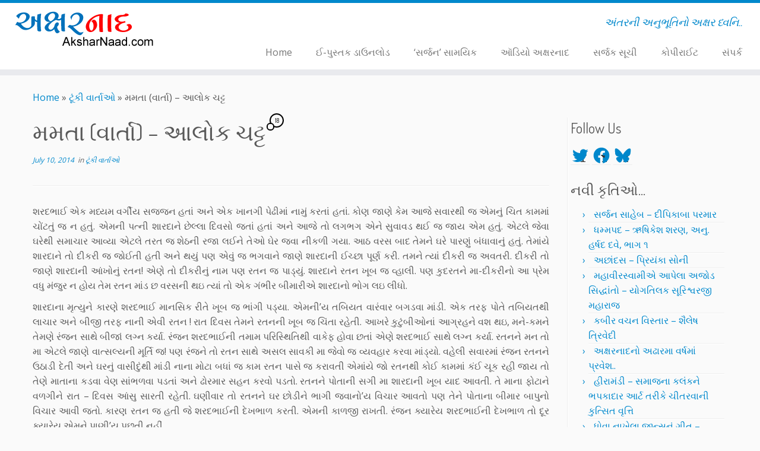

--- FILE ---
content_type: text/html; charset=UTF-8
request_url: https://www.aksharnaad.com/2014/07/10/story-33/
body_size: 63841
content:
<!DOCTYPE html>
<!--[if IE 7]>
<html class="ie ie7 no-js" dir="ltr" lang="en" prefix="og: https://ogp.me/ns#">
<![endif]-->
<!--[if IE 8]>
<html class="ie ie8 no-js" dir="ltr" lang="en" prefix="og: https://ogp.me/ns#">
<![endif]-->
<!--[if !(IE 7) | !(IE 8)  ]><!-->
<html class="no-js" dir="ltr" lang="en" prefix="og: https://ogp.me/ns#">
<!--<![endif]-->
	<head>
		<meta charset="UTF-8" />
		<meta http-equiv="X-UA-Compatible" content="IE=EDGE" />
        		<meta name="viewport" content="width=device-width, initial-scale=1.0" />
        <link rel="profile"  href="https://gmpg.org/xfn/11" />
		<link rel="pingback" href="https://www.aksharnaad.com/xmlrpc.php" />
		<!-- html5shiv for IE8 and less  -->
		<!--[if lt IE 9]>
			<script data-jetpack-boost="ignore" src="https://www.aksharnaad.com/wp-content/themes/customizr/assets/front/js/libs/html5.js"></script>
		<![endif]-->
		
<style id="jetpack-boost-critical-css">/* Critical CSS Key: singular_post */
@media all{.clearfix:after,.clearfix:before{display:table;content:"";line-height:0}.clearfix:after{clear:both}article,aside,figure,header,section{display:block}html{font-size:100%;-webkit-text-size-adjust:100%;-ms-text-size-adjust:100%}img{max-width:100%;height:auto;vertical-align:middle;border:0;-ms-interpolation-mode:bicubic}button,input{margin:0;font-size:100%;vertical-align:middle}button,input{line-height:normal}button{-webkit-appearance:button}body{margin:0;font-family:"Helvetica Neue",Helvetica,Arial,sans-serif;font-size:14px;line-height:22px;color:#333;background-color:#fff}.row{margin-left:-20px}.row:after,.row:before{display:table;content:"";line-height:0}.row:after{clear:both}.span12,.span3,.span5,.span7,.span9{float:left;min-height:1px;margin-left:20px}.container{width:940px}.span12{width:940px}.span9{width:700px}.span7{width:540px}.span5{width:380px}.span3{width:220px}.row-fluid{width:100%}.row-fluid:after,.row-fluid:before{display:table;content:"";line-height:0}.row-fluid:after{clear:both}.row-fluid [class*=span]{display:block;width:100%;min-height:32px;-webkit-box-sizing:border-box;-moz-box-sizing:border-box;box-sizing:border-box;float:left;margin-left:2.12765957%;margin-right:0}.row-fluid [class*=span]:first-child{margin-left:0;margin-right:0}.row-fluid .span9{width:74.46808511%}.row-fluid .span7{width:57.44680851%}.row-fluid .span5{width:40.42553191%}.row-fluid .span3{width:23.40425532%}.row-fluid [class*=span].pull-left,[class*=span].pull-left{float:left}.container{margin-right:auto;margin-left:auto}.container:after,.container:before{display:table;content:"";line-height:0}.container:after{clear:both}.container-fluid{padding-right:20px;padding-left:20px}.container-fluid:after,.container-fluid:before{display:table;content:"";line-height:0}.container-fluid:after{clear:both}p{margin:0 0 11px}strong{font-weight:700}em{font-style:italic}cite{font-style:normal}h1,h2,h3{margin:11px 0;font-family:inherit;font-weight:700;line-height:22px;color:inherit;text-shadow:0 1px 0#fff}h1{font-size:38px;line-height:48px}h2{font-size:32px;line-height:40px}h3{font-size:24px;line-height:36px}ul{padding:0;margin:0 0 11px 25px}li{line-height:22px}hr{margin:22px 0;border:0;border-top:1px solid #eee;border-bottom:1px solid #fff}blockquote{padding:0 0 0 15px;margin:0 0 22px}blockquote p{margin-bottom:0;font-size:17.5px;font-weight:300;line-height:1.25}blockquote:after,blockquote:before{content:""}button,input{font-size:14px;font-weight:400;line-height:22px}button,input{font-family:"Helvetica Neue",Helvetica,Arial,sans-serif}input{width:206px}input:-moz-placeholder{color:#999}input:-ms-input-placeholder{color:#999}input::-webkit-input-placeholder{color:#999}input{margin-left:0}[class*=" icon-"],[class^=icon-]{display:inline-block;width:14px;height:14px;line-height:14px;vertical-align:text-top;background-image:url(https://www.aksharnaad.com/wp-content/themes/customizr/inc/assets/img/glyphicons-halflings.png);background-position:14px 14px;background-repeat:no-repeat;margin-top:1px}.collapse{position:relative;height:0;overflow:hidden}.btn{display:inline-block;padding:4px 12px;margin-bottom:0;font-size:14px;line-height:22px;text-align:center;vertical-align:middle;color:#333;text-shadow:0 1px 1px rgba(255,255,255,.75);background-color:#f5f5f5;background-image:-moz-linear-gradient(to top,#fff,#e6e6e6);background-image:-webkit-gradient(linear,0 0,0 100%,from(#fff),to(#e6e6e6));background-image:-webkit-linear-gradient(to top,#fff,#e6e6e6);background-image:-o-linear-gradient(to top,#fff,#e6e6e6);background-image:linear-gradient(to bottom,#fff,#e6e6e6);background-repeat:repeat-x;border-color:#e6e6e6 #e6e6e6 #bfbfbf;border-color:rgba(0,0,0,.1) rgba(0,0,0,.1) rgba(0,0,0,.25);border:1px solid #ccc;border-bottom-color:#b3b3b3;-webkit-border-radius:4px;-moz-border-radius:4px;border-radius:4px;-webkit-box-shadow:inset 0 1px 0 rgba(255,255,255,.2),0 1px 2px rgba(0,0,0,.05);-moz-box-shadow:inset 0 1px 0 rgba(255,255,255,.2),0 1px 2px rgba(0,0,0,.05);box-shadow:inset 0 1px 0 rgba(255,255,255,.2),0 1px 2px rgba(0,0,0,.05)}.nav{margin-left:0;margin-bottom:22px;list-style:none}.nav>li>a{display:block}.navbar{overflow:visible;margin-bottom:22px}.navbar-inner{min-height:40px;padding-left:20px;padding-right:20px;background-color:#fafafa;background-image:-moz-linear-gradient(to top,#fff,#f2f2f2);background-image:-webkit-gradient(linear,0 0,0 100%,from(#fff),to(#f2f2f2));background-image:-webkit-linear-gradient(to top,#fff,#f2f2f2);background-image:-o-linear-gradient(to top,#fff,#f2f2f2);background-image:linear-gradient(to bottom,#fff,#f2f2f2);background-repeat:repeat-x;border:1px solid #d4d4d4;-webkit-border-radius:4px;-moz-border-radius:4px;border-radius:4px;-webkit-box-shadow:0 1px 4px rgba(0,0,0,.065);-moz-box-shadow:0 1px 4px rgba(0,0,0,.065);box-shadow:0 1px 4px rgba(0,0,0,.065)}.navbar-inner:after,.navbar-inner:before{display:table;content:"";line-height:0}.navbar-inner:after{clear:both}.nav-collapse.collapse{height:auto;overflow:visible;clear:both}.navbar .btn{margin-top:5px}.navbar .nav{position:relative;left:0;display:block;float:left;margin:0 10px 0 0}.navbar .nav>li{float:left}.navbar .nav>li>a{float:none;padding:9px 15px 9px;color:#777;text-decoration:none;text-shadow:0 1px 0#fff}.pull-right{float:right}.pull-left{float:left}body{padding-bottom:0;color:#5a5a5a;background:#fafafa;background-image:none}ul{padding:0 5px}input{width:80%}section{word-wrap:break-word}.widget h3:before{font-family:"Font Awesome 5 Free";font-weight:900;font-variant:normal;text-transform:none;font-style:normal;line-height:1;-webkit-font-smoothing:antialiased;-moz-osx-font-smoothing:grayscale}.widget h3:before{padding-right:10px;position:relative;top:-1.3px}.widget_recent_entries h3:before{content:""}.widget-area .widget_text a,article .entry-content a{text-decoration:underline}.tc-header{min-height:45px;background:#fff;background-image:none;border-bottom:10px solid #e9eaee;z-index:200}.navbar-wrapper.clearfix,header.tc-header{overflow:visible}#tc-reset-margin-top{display:none}.tc-sticky-header .tc-header{position:fixed;z-index:100}.tc-sticky-header #tc-reset-margin-top{display:block}.sticky-disabled .tc-header{top:0}.tc-header .brand .site-logo img{opacity:1}.tc-header .brand{float:left;text-align:center;margin:0;padding:0;font-size:16px;font-weight:700}.tc-header .brand a{text-decoration:none;margin:10px 0;display:block}.tc-header .outside{display:none}.navbar-wrapper{z-index:200;position:relative;margin-top:7px;margin-bottom:0}.navbar.resp{display:none}.navbar{float:right;margin-bottom:0}.navbar-inner{min-height:43px}.navbar .navbar-inner{z-index:200;margin:5px 5px 11px;border:0;-webkit-box-shadow:0 2px 10px rgba(0,0,0,.25);-moz-box-shadow:0 2px 10px rgba(0,0,0,.25);box-shadow:0 2px 10px rgba(0,0,0,.25);padding-left:5px}.navbar-wrapper .navbar .site-description{float:right;padding-right:5px;text-align:right}.navbar-wrapper .navbar h2.site-description{line-height:19px}.no-navbar .navbar .navbar-inner{background:0 0;background-image:none;background-repeat:repeat-x;border:none;-webkit-border-radius:4px;-moz-border-radius:4px;border-radius:4px;-webkit-box-shadow:none;-moz-box-shadow:none;box-shadow:none}h2.site-description{font-size:18px;padding-top:0;line-height:20px;font-style:italic}.navbar .nav>li>a{padding:5px 20px 5px 20px;font-size:16px}.tc-regular-menu .navbar .btn-toggle-nav{display:none}.navbar.resp{display:block;width:100%}.logo-left .navbar div>ul.nav>.menu-item:last-child>a{padding-right:0}.navbar .nav{margin-right:0}.pull-menu-right .navbar div>ul.nav>.menu-item:last-child>a,.tc-header .btn-toggle-nav.pull-right{padding-right:0}.pull-menu-right .nav-collapse{float:right;clear:right}#tc-page-wrap{position:relative;z-index:1;background:inherit}.btn-toggle-nav{width:auto;line-height:29px;margin-top:5px}.navbar .btn-toggle-nav .btn{-webkit-border-radius:0;-moz-border-radius:0;border-radius:0;-webkit-box-shadow:none;-moz-box-shadow:none;box-shadow:none;-webkit-box-sizing:content-box;-moz-box-sizing:content-box;box-sizing:content-box;height:30px;color:#5f6f81;text-decoration:none;margin:1px 5px 0;float:left}.menu-btn{padding:0;background:0 0;border:none}.navbar .btn-toggle-nav .icon-bar{background:#5f6f81;display:block;width:30px;height:3px;-webkit-border-radius:5px;-moz-border-radius:5px;border-radius:5px;margin-bottom:5px}.tc-hot-crumble{margin:5px 0 10px 0;position:relative;z-index:10}#right.widget-area{padding-left:5px;border-left:1px solid #eee;position:relative}#right.widget-area:before{content:"";height:100%;border-left:1px solid #fff;position:absolute;left:0;top:0}.widget_recent_entries li{border-bottom:1px solid #eee;position:relative}.widget_recent_entries li:after{content:"";border-bottom:1px solid #fff;position:absolute;width:100%;right:0;bottom:-2px}.widget li{list-style:none}.widget.widget_recent_entries li:before{content:"›";position:relative;left:-10px}.tc-sidebar .widget li{line-height:25px;border-bottom:1px solid #eee;position:relative}.tc-sidebar .widget li:after{content:"";border-bottom:1px solid #fff;position:absolute;width:100%;right:0;bottom:-2px}.tc-sidebar .widget li a{text-shadow:0 1px 0#fff}.no-widget-icons h3.widget-title::before{content:none!important}.navbar-inner .social-block{padding:0 20px 0 10px;margin:10px 0}.social-block a{color:#5a5a5a;font-size:1.3em;text-shadow:0 1px 0#fff;opacity:.8;display:inline;background:0 0;width:inherit;height:inherit;vertical-align:inherit;line-height:inherit;margin:0;text-decoration:none;padding-right:13px;position:relative;top:2px}.featurette-divider{margin:30px 0;clear:both}#main-wrapper{margin-top:20px;margin-bottom:20px}.post h1,.post h2{display:inline-block}.entry-header{clear:both}h1.entry-title{width:100%}.entry-meta{font-style:italic;font-size:12px;margin-bottom:8px}cite{font-style:normal;font-size:14px}blockquote{padding:5px 0 5px 15px;margin:0 0 20px;font-style:italic;background:#fff}.comments-link{display:inline-block;height:36px;line-height:36px;position:relative;bottom:10px}.comments-link .default-bubble{position:relative;bottom:20px;right:2px;padding:1px;-webkit-border-radius:20px;-moz-border-radius:20px;border-radius:20px;border-radius:18px;width:auto;min-width:18px;height:auto;min-height:18px;display:inline-block;font-size:10px;line-height:18px;text-align:center;background:0 0}.comments-link .default-bubble:before{content:"";position:absolute;bottom:-7px;left:-7px;background:#fafafa;display:block;width:9px;height:9px;border-radius:10px}iframe{max-width:100%}.screen-reader-text{clip:rect(1px,1px,1px,1px);position:absolute!important;height:1px;width:1px;overflow:hidden}.alignleft{float:left}.aligncenter{display:block;margin-left:auto;margin-right:auto}hr.tc-mobile-separator{display:none}@media (max-width:767px){.tc-r-sidebar hr.tc-mobile-separator{display:block}}@-ms-viewport{width:device-width}@media (min-width:1200px){.row{margin-left:-30px}.row:after,.row:before{display:table;content:"";line-height:0}.row:after{clear:both}.span12,.span3,.span5,.span7,.span9{float:left;min-height:1px;margin-left:30px}.container{width:1170px}.span12{width:1170px}.span9{width:870px}.span7{width:670px}.span5{width:470px}.span3{width:270px}.row-fluid{width:100%}.row-fluid:after,.row-fluid:before{display:table;content:"";line-height:0}.row-fluid:after{clear:both}.row-fluid [class*=span]{display:block;width:100%;min-height:32px;-webkit-box-sizing:border-box;-moz-box-sizing:border-box;box-sizing:border-box;float:left;margin-left:2.56410256%;margin-right:0}.row-fluid [class*=span]:first-child{margin-left:0;margin-right:0}.row-fluid .span9{width:74.35897436%}.row-fluid .span7{width:57.26495726%}.row-fluid .span5{width:40.17094017%}.row-fluid .span3{width:23.07692308%}input{margin-left:0}}@media (min-width:768px) and (max-width:979px){.row{margin-left:-20px}.row:after,.row:before{display:table;content:"";line-height:0}.row:after{clear:both}.span12,.span3,.span5,.span7,.span9{float:left;min-height:1px;margin-left:20px}.container{width:724px}.span12{width:724px}.span9{width:538px}.span7{width:414px}.span5{width:290px}.span3{width:166px}.row-fluid{width:100%}.row-fluid:after,.row-fluid:before{display:table;content:"";line-height:0}.row-fluid:after{clear:both}.row-fluid [class*=span]{display:block;width:100%;min-height:32px;-webkit-box-sizing:border-box;-moz-box-sizing:border-box;box-sizing:border-box;float:left;margin-left:2.76243094%;margin-right:0}.row-fluid [class*=span]:first-child{margin-left:0;margin-right:0}.row-fluid .span9{width:74.30939227%}.row-fluid .span7{width:57.18232044%}.row-fluid .span5{width:40.05524862%}.row-fluid .span3{width:22.9281768%}input{margin-left:0}}@media (max-width:767px){body{padding-left:20px;padding-right:20px}.container-fluid{padding:0}.container{width:auto}.row-fluid{width:100%}.row{margin-left:0}.row-fluid [class*=span],[class*=span]{float:none;display:block;width:100%;margin-left:0;-webkit-box-sizing:border-box;-moz-box-sizing:border-box;box-sizing:border-box}.span12{width:100%;-webkit-box-sizing:border-box;-moz-box-sizing:border-box;box-sizing:border-box}}@media (max-width:480px){.nav-collapse{-webkit-transform:translate3d(0,0,0)}}@media (max-width:979px){body{padding-top:0}.nav-collapse{clear:both}.nav-collapse .nav{float:none;margin:10px 0 4px 0}.nav-collapse .nav>li{float:none}.nav-collapse .nav>li>a{margin-bottom:2px}.nav-collapse .nav>li>a{padding:9px 15px;font-weight:700;color:#777;-webkit-border-radius:3px;-moz-border-radius:3px;border-radius:3px}.nav-collapse,.nav-collapse.collapse{overflow:hidden;height:0}}@media (min-width:980px){.nav-collapse.collapse{height:auto!important;overflow:visible!important;display:block}}@media (min-width:980px){body .tc-header .btn-toggle-nav.pull-right{clear:both}}@media (max-width:979px){.tc-header .outside{display:block;text-align:center}.tc-header .brand{float:none;text-align:center;width:100%;clear:both}.navbar.resp{display:block}.navbar-wrapper.clearfix.span9{width:100%;margin:0}.navbar-wrapper .navbar{float:none;width:100%}.navbar-wrapper .navbar .site-description{display:none!important}.navbar .navbar-inner{padding:0 8px;text-align:center;position:relative}.nav-collapse,.nav-collapse.collapse{position:absolute;z-index:3000;right:0;top:52px;background-color:#fafafa;background-image:-moz-linear-gradient(to top,#fff,#f2f2f2);background-image:-webkit-gradient(linear,0 0,0 100%,from(white),to(#f2f2f2));background-image:-webkit-linear-gradient(to top,#fff,#f2f2f2);background-image:-o-linear-gradient(to top,#fff,#f2f2f2);background-image:linear-gradient(to bottom,#fff,#f2f2f2);background-repeat:repeat-x;-webkit-border-radius:4px;-moz-border-radius:4px;border-radius:4px;-webkit-box-shadow:0 2px 10px rgba(0,0,0,.25);-moz-box-shadow:0 2px 10px rgba(0,0,0,.25);box-shadow:0 2px 10px rgba(0,0,0,.25)}.nav-collapse.collapse .nav{display:none}.nav-collapse{display:block}.tc-header:not(.tc-second-menu-on) .navbar div>ul.nav>.menu-item:first-child>a{padding-left:15px}.nav-collapse .nav>li>a{font-weight:400;-webkit-border-radius:0;-moz-border-radius:0;border-radius:0;margin-bottom:0}.nav-collapse.tc-hover-menu-wrapper{width:100%}.tc-hover-menu.nav li{text-align:left;position:relative}.tc-header:not(.tc-second-menu-on) .tc-hover-menu.nav a:after{border-top:none;border-right:none;border-left:none}.tc-hover-menu.nav a{border-bottom:1px solid #eee}.social-block{float:left}.tc-header .navbar .btn-toggle-nav{display:block;margin:10px 0}.nav-collapse.collapse,.no-navbar .nav-collapse{background:#fff transparent;background:rgba(255,255,255,.9)}.no-navbar .navbar .navbar-inner{-webkit-box-shadow:none;-moz-box-shadow:none;box-shadow:none;background:0 0}.navbar .navbar-inner .social-block{width:auto!important;float:left;margin:14px 0 0}.nav a{border-bottom:1px solid #eee}.nav-collapse,.nav-collapse.collapse{width:100%;overflow-y:scroll}.navbar .navbar-inner .nav li{text-align:left;position:relative}}@media (max-width:767px){body{padding-left:0;padding-right:0}#main-wrapper{padding-left:10px;padding-right:10px}h1{font-size:30.4px;line-height:30.4px}h2{font-size:25.6px;line-height:25.6px}h3{font-size:19.2px;line-height:19.2px}#right.widget-area{border-left:0}#right.widget-area:before{border-left:0}.sticky-disabled .navbar-wrapper{clear:both}.navbar-inner{margin:-20px}}@media (max-width:480px){.navbar-inner .social-block{padding:5px 0 0 0}.social-block a{padding-right:10px}.social-block a{font-size:1em}.navbar-inner .social-block a{padding-right:6px}}@media (max-width:320px){.social-block a{font-size:.9em}.navbar .navbar-inner .social-block{margin:10px 0 0;font-size:.95em}}}@media all{.clearfix:after,.clearfix:before{display:table;content:"";line-height:0}.clearfix:after{clear:both}a{color:#08c;text-decoration:none}blockquote{border-left:5px solid #08c}.tc-header{border-top:5px solid #08c}.site-description{color:#08c}.widget h3:before{color:#08c}.widget.widget_recent_entries li:before{color:#08c}.comments-link .tc-comment-bubble{color:#08c}.comments-link .default-bubble:before{border:solid 2px #08c}.comments-link .tc-comment-bubble{color:#08c;border:2px solid #08c}}@media all{@charset "UTF-8";.wp-block-image img{box-sizing:border-box;height:auto;max-width:100%;vertical-align:bottom}.wp-block-image .aligncenter,.wp-block-image .alignleft{display:table}.wp-block-image .alignleft{float:left;margin:.5em 1em .5em 0}.wp-block-image .aligncenter{margin-left:auto;margin-right:auto}.wp-block-image figure{margin:0}ul{box-sizing:border-box}.wp-block-quote{box-sizing:border-box}.wp-block-quote{overflow-wrap:break-word}.entry-content{counter-reset:footnotes}.has-text-align-center{text-align:center}.aligncenter{clear:both}.screen-reader-text{clip:rect(1px,1px,1px,1px);word-wrap:normal!important;border:0;-webkit-clip-path:inset(50%);clip-path:inset(50%);height:1px;margin:-1px;overflow:hidden;padding:0;position:absolute;width:1px}html :where(img[class*=wp-image-]){height:auto;max-width:100%}:where(figure){margin:0 0 1em}}@media all{@charset "UTF-8";#likes-other-gravatars{background-color:#2e4453;border-width:0;box-shadow:0 0 10px #2e4453;box-shadow:0 0 10px rgba(46,68,83,.6);display:none;min-width:130px;padding:10px 10px 12px;position:absolute;z-index:1000}#likes-other-gravatars.wpl-new-layout{background-color:#fff;border:1px solid #dcdcde;border-radius:4px;box-shadow:none;display:none;height:auto;max-height:240px;min-width:220px;overflow:auto;padding:9px 12px 10px;position:absolute;z-index:1000}#likes-other-gravatars *{line-height:normal}#likes-other-gravatars .likes-text{color:#fff;font-size:12px;padding-bottom:8px}#likes-other-gravatars.wpl-new-layout .likes-text{color:#101517;font-size:12px;font-weight:500;padding-bottom:8px}#likes-other-gravatars ul{list-style-type:none;margin:0;padding:0;text-indent:0}#likes-other-gravatars ul.wpl-avatars{display:block;max-height:190px;overflow:auto}.post-likes-widget-placeholder .button{display:none}#jp-relatedposts{clear:both;display:none;margin:1em 0;padding-top:1em;position:relative}.jp-relatedposts:after{clear:both;content:"";display:block}.screen-reader-text{clip:rect(1px,1px,1px,1px);word-wrap:normal!important;border:0;-webkit-clip-path:inset(50%);clip-path:inset(50%);height:1px;margin:-1px;overflow:hidden;padding:0;position:absolute!important;width:1px}}@media all{.monsterinsights-inline-popular-posts.monsterinsights-popular-posts-styled a.monsterinsights-inline-popular-posts-title{text-decoration:none;box-shadow:none;font-style:normal;font-weight:700;border:none}.monsterinsights-inline-popular-posts.monsterinsights-popular-posts-styled.monsterinsights-inline-popular-posts-beta{padding:14px;border-width:1px;border-style:solid;border-color:#f0f2f4}.monsterinsights-inline-popular-posts.monsterinsights-popular-posts-styled.monsterinsights-inline-popular-posts-beta .monsterinsights-inline-popular-posts-label{display:block;font-size:18px;line-height:18px;color:#eb5757}.monsterinsights-inline-popular-posts.monsterinsights-popular-posts-styled.monsterinsights-inline-popular-posts-beta .monsterinsights-inline-popular-posts-text{display:inline-block;vertical-align:middle;width:calc(100% - 164px)}.monsterinsights-inline-popular-posts.monsterinsights-popular-posts-styled.monsterinsights-inline-popular-posts-beta .monsterinsights-inline-popular-posts-title{line-height:130%;color:#393f4c}}</style><title>મમતા (વાર્તા) – આલોક ચટ્ટ | Aksharnaad.com</title>
	<style>img:is([sizes="auto" i], [sizes^="auto," i]) { contain-intrinsic-size: 3000px 1500px }</style>
	
		<!-- All in One SEO 4.8.1.1 - aioseo.com -->
	<meta name="robots" content="max-image-preview:large" />
	<meta name="author" content="અક્ષરનાદ"/>
	<link rel="canonical" href="https://www.aksharnaad.com/2014/07/10/story-33/" />
	<meta name="generator" content="All in One SEO (AIOSEO) 4.8.1.1" />
		<meta property="og:locale" content="en_US" />
		<meta property="og:site_name" content="Aksharnaad.com » અંતરની અનુભૂતિનો અક્ષર ધ્વનિ.." />
		<meta property="og:type" content="article" />
		<meta property="og:title" content="મમતા (વાર્તા) – આલોક ચટ્ટ | Aksharnaad.com" />
		<meta property="og:url" content="https://www.aksharnaad.com/2014/07/10/story-33/" />
		<meta property="og:image" content="https://www.aksharnaad.com/wp-content/uploads/2010/12/aksharnaad-logo-image.png" />
		<meta property="og:image:secure_url" content="https://www.aksharnaad.com/wp-content/uploads/2010/12/aksharnaad-logo-image.png" />
		<meta property="og:image:width" content="247" />
		<meta property="og:image:height" content="65" />
		<meta property="article:published_time" content="2014-07-09T18:31:47+00:00" />
		<meta property="article:modified_time" content="2014-07-09T16:18:30+00:00" />
		<meta property="article:publisher" content="https://www.facebook.com/aksharnaad/" />
		<meta name="twitter:card" content="summary" />
		<meta name="twitter:site" content="@aksharnaad" />
		<meta name="twitter:title" content="મમતા (વાર્તા) – આલોક ચટ્ટ | Aksharnaad.com" />
		<meta name="twitter:creator" content="@aksharnaad" />
		<meta name="twitter:image" content="https://www.aksharnaad.com/wp-content/uploads/2010/12/aksharnaad-logo-image.png" />
		<script data-jetpack-boost="ignore" type="application/ld+json" class="aioseo-schema">
			{"@context":"https:\/\/schema.org","@graph":[{"@type":"Article","@id":"https:\/\/www.aksharnaad.com\/2014\/07\/10\/story-33\/#article","name":"\u0aae\u0aae\u0aa4\u0abe (\u0ab5\u0abe\u0ab0\u0acd\u0aa4\u0abe) \u2013 \u0a86\u0ab2\u0acb\u0a95 \u0a9a\u0a9f\u0acd\u0a9f | Aksharnaad.com","headline":"\u0aae\u0aae\u0aa4\u0abe (\u0ab5\u0abe\u0ab0\u0acd\u0aa4\u0abe) &#8211; \u0a86\u0ab2\u0acb\u0a95 \u0a9a\u0a9f\u0acd\u0a9f","author":{"@id":"https:\/\/www.aksharnaad.com\/author\/adhyaru\/#author"},"publisher":{"@id":"https:\/\/www.aksharnaad.com\/#organization"},"image":{"@type":"ImageObject","url":"https:\/\/i0.wp.com\/www.aksharnaad.com\/wp-content\/uploads\/2010\/12\/aksharnaad-logo-image.png?fit=247%2C65&ssl=1","@id":"https:\/\/www.aksharnaad.com\/#articleImage","width":247,"height":65},"datePublished":"2014-07-10T00:01:47+05:30","dateModified":"2014-07-09T21:48:30+05:30","inLanguage":"en","commentCount":18,"mainEntityOfPage":{"@id":"https:\/\/www.aksharnaad.com\/2014\/07\/10\/story-33\/#webpage"},"isPartOf":{"@id":"https:\/\/www.aksharnaad.com\/2014\/07\/10\/story-33\/#webpage"},"articleSection":"\u0a9f\u0ac2\u0a82\u0a95\u0ac0 \u0ab5\u0abe\u0ab0\u0acd\u0aa4\u0abe\u0a93"},{"@type":"BreadcrumbList","@id":"https:\/\/www.aksharnaad.com\/2014\/07\/10\/story-33\/#breadcrumblist","itemListElement":[{"@type":"ListItem","@id":"https:\/\/www.aksharnaad.com\/#listItem","position":1,"name":"Home","item":"https:\/\/www.aksharnaad.com\/","nextItem":{"@type":"ListItem","@id":"https:\/\/www.aksharnaad.com\/2014\/#listItem","name":"2014"}},{"@type":"ListItem","@id":"https:\/\/www.aksharnaad.com\/2014\/#listItem","position":2,"name":"2014","item":"https:\/\/www.aksharnaad.com\/2014\/","nextItem":{"@type":"ListItem","@id":"https:\/\/www.aksharnaad.com\/2014\/07\/#listItem","name":"July"},"previousItem":{"@type":"ListItem","@id":"https:\/\/www.aksharnaad.com\/#listItem","name":"Home"}},{"@type":"ListItem","@id":"https:\/\/www.aksharnaad.com\/2014\/07\/#listItem","position":3,"name":"July","item":"https:\/\/www.aksharnaad.com\/2014\/07\/","nextItem":{"@type":"ListItem","@id":"https:\/\/www.aksharnaad.com\/2014\/07\/10\/#listItem","name":"10"},"previousItem":{"@type":"ListItem","@id":"https:\/\/www.aksharnaad.com\/2014\/#listItem","name":"2014"}},{"@type":"ListItem","@id":"https:\/\/www.aksharnaad.com\/2014\/07\/10\/#listItem","position":4,"name":"10","item":"https:\/\/www.aksharnaad.com\/2014\/07\/10\/","nextItem":{"@type":"ListItem","@id":"https:\/\/www.aksharnaad.com\/2014\/07\/10\/story-33\/#listItem","name":"\u0aae\u0aae\u0aa4\u0abe (\u0ab5\u0abe\u0ab0\u0acd\u0aa4\u0abe) - \u0a86\u0ab2\u0acb\u0a95 \u0a9a\u0a9f\u0acd\u0a9f"},"previousItem":{"@type":"ListItem","@id":"https:\/\/www.aksharnaad.com\/2014\/07\/#listItem","name":"July"}},{"@type":"ListItem","@id":"https:\/\/www.aksharnaad.com\/2014\/07\/10\/story-33\/#listItem","position":5,"name":"\u0aae\u0aae\u0aa4\u0abe (\u0ab5\u0abe\u0ab0\u0acd\u0aa4\u0abe) - \u0a86\u0ab2\u0acb\u0a95 \u0a9a\u0a9f\u0acd\u0a9f","previousItem":{"@type":"ListItem","@id":"https:\/\/www.aksharnaad.com\/2014\/07\/10\/#listItem","name":"10"}}]},{"@type":"Organization","@id":"https:\/\/www.aksharnaad.com\/#organization","name":"Akshar\u0aa3aad.com","description":"\u0a85\u0a82\u0aa4\u0ab0\u0aa8\u0ac0 \u0a85\u0aa8\u0ac1\u0aad\u0ac2\u0aa4\u0abf\u0aa8\u0acb \u0a85\u0a95\u0acd\u0ab7\u0ab0 \u0aa7\u0acd\u0ab5\u0aa8\u0abf..","url":"https:\/\/www.aksharnaad.com\/","logo":{"@type":"ImageObject","url":"https:\/\/i0.wp.com\/www.aksharnaad.com\/wp-content\/uploads\/2010\/12\/aksharnaad-logo-image.png?fit=247%2C65&ssl=1","@id":"https:\/\/www.aksharnaad.com\/2014\/07\/10\/story-33\/#organizationLogo","width":247,"height":65},"image":{"@id":"https:\/\/www.aksharnaad.com\/2014\/07\/10\/story-33\/#organizationLogo"},"sameAs":["https:\/\/www.facebook.com\/aksharnaad\/","https:\/\/twitter.com\/aksharnaad","https:\/\/www.instagram.com\/adhyaru19\/","https:\/\/www.youtube.com\/c\/jigneshadhyaru"]},{"@type":"Person","@id":"https:\/\/www.aksharnaad.com\/author\/adhyaru\/#author","url":"https:\/\/www.aksharnaad.com\/author\/adhyaru\/","name":"\u0a85\u0a95\u0acd\u0ab7\u0ab0\u0aa8\u0abe\u0aa6","image":{"@type":"ImageObject","@id":"https:\/\/www.aksharnaad.com\/2014\/07\/10\/story-33\/#authorImage","url":"https:\/\/secure.gravatar.com\/avatar\/0d7b2be48d0b12bd31613ed4e004fb05851d883d1bdc9bc31d255694b7b026cc?s=96&d=identicon&r=g","width":96,"height":96,"caption":"\u0a85\u0a95\u0acd\u0ab7\u0ab0\u0aa8\u0abe\u0aa6"}},{"@type":"WebPage","@id":"https:\/\/www.aksharnaad.com\/2014\/07\/10\/story-33\/#webpage","url":"https:\/\/www.aksharnaad.com\/2014\/07\/10\/story-33\/","name":"\u0aae\u0aae\u0aa4\u0abe (\u0ab5\u0abe\u0ab0\u0acd\u0aa4\u0abe) \u2013 \u0a86\u0ab2\u0acb\u0a95 \u0a9a\u0a9f\u0acd\u0a9f | Aksharnaad.com","inLanguage":"en","isPartOf":{"@id":"https:\/\/www.aksharnaad.com\/#website"},"breadcrumb":{"@id":"https:\/\/www.aksharnaad.com\/2014\/07\/10\/story-33\/#breadcrumblist"},"author":{"@id":"https:\/\/www.aksharnaad.com\/author\/adhyaru\/#author"},"creator":{"@id":"https:\/\/www.aksharnaad.com\/author\/adhyaru\/#author"},"datePublished":"2014-07-10T00:01:47+05:30","dateModified":"2014-07-09T21:48:30+05:30"},{"@type":"WebSite","@id":"https:\/\/www.aksharnaad.com\/#website","url":"https:\/\/www.aksharnaad.com\/","name":"Aksharnaad.com","description":"\u0a85\u0a82\u0aa4\u0ab0\u0aa8\u0ac0 \u0a85\u0aa8\u0ac1\u0aad\u0ac2\u0aa4\u0abf\u0aa8\u0acb \u0a85\u0a95\u0acd\u0ab7\u0ab0 \u0aa7\u0acd\u0ab5\u0aa8\u0abf..","inLanguage":"en","publisher":{"@id":"https:\/\/www.aksharnaad.com\/#organization"}}]}
		</script>
		<!-- All in One SEO -->

<meta name="dlm-version" content="5.0.22"><!-- Jetpack Site Verification Tags -->
<meta name="google-site-verification" content="pWE4FLJv3t435NCdl3q8IKQCP3LqSX9QNO5uxf8vWgg" />
<meta name="msvalidate.01" content="A216F127953358A6D5F2518EE3C1408C" />
<link rel='dns-prefetch' href='//secure.gravatar.com' />
<link rel='dns-prefetch' href='//stats.wp.com' />
<link rel='dns-prefetch' href='//fonts.googleapis.com' />
<link rel='dns-prefetch' href='//jetpack.wordpress.com' />
<link rel='dns-prefetch' href='//s0.wp.com' />
<link rel='dns-prefetch' href='//public-api.wordpress.com' />
<link rel='dns-prefetch' href='//0.gravatar.com' />
<link rel='dns-prefetch' href='//1.gravatar.com' />
<link rel='dns-prefetch' href='//2.gravatar.com' />
<link rel='dns-prefetch' href='//widgets.wp.com' />
<link rel='preconnect' href='//i0.wp.com' />
<link rel='preconnect' href='//c0.wp.com' />
<link rel="alternate" type="application/rss+xml" title="Aksharnaad.com &raquo; Feed" href="https://www.aksharnaad.com/feed/" />
<link rel="alternate" type="application/rss+xml" title="Aksharnaad.com &raquo; Comments Feed" href="https://www.aksharnaad.com/comments/feed/" />
<link rel="alternate" type="application/rss+xml" title="Aksharnaad.com &raquo; મમતા (વાર્તા) &#8211; આલોક ચટ્ટ Comments Feed" href="https://www.aksharnaad.com/2014/07/10/story-33/feed/" />
		<!-- This site uses the Google Analytics by MonsterInsights plugin v9.4.1 - Using Analytics tracking - https://www.monsterinsights.com/ -->
							
			
				<!-- / Google Analytics by MonsterInsights -->
		
<noscript><link rel='stylesheet' id='SFMCss-css' href='https://www.aksharnaad.com/wp-content/plugins/feedburner-alternative-and-rss-redirect/css/sfm_style.css?ver=6.8.3' type='text/css' media='all' />
</noscript><link rel='stylesheet' id='SFMCss-css' href='https://www.aksharnaad.com/wp-content/plugins/feedburner-alternative-and-rss-redirect/css/sfm_style.css?ver=6.8.3' type='text/css' media="not all" data-media="all" onload="this.media=this.dataset.media; delete this.dataset.media; this.removeAttribute( 'onload' );" />
<noscript><link rel='stylesheet' id='SFMCSS-css' href='https://www.aksharnaad.com/wp-content/plugins/feedburner-alternative-and-rss-redirect/css/sfm_widgetStyle.css?ver=6.8.3' type='text/css' media='all' />
</noscript><link rel='stylesheet' id='SFMCSS-css' href='https://www.aksharnaad.com/wp-content/plugins/feedburner-alternative-and-rss-redirect/css/sfm_widgetStyle.css?ver=6.8.3' type='text/css' media="not all" data-media="all" onload="this.media=this.dataset.media; delete this.dataset.media; this.removeAttribute( 'onload' );" />
<noscript><link rel='stylesheet' id='jetpack_related-posts-css' href='https://www.aksharnaad.com/wp-content/plugins/jetpack/modules/related-posts/related-posts.css?ver=20240116' type='text/css' media='all' />
</noscript><link rel='stylesheet' id='jetpack_related-posts-css' href='https://www.aksharnaad.com/wp-content/plugins/jetpack/modules/related-posts/related-posts.css?ver=20240116' type='text/css' media="not all" data-media="all" onload="this.media=this.dataset.media; delete this.dataset.media; this.removeAttribute( 'onload' );" />
<noscript><link rel='stylesheet' id='tc-gfonts-css' href='//fonts.googleapis.com/css?family=Dosis:400%7COpen+Sans' type='text/css' media='all' />
</noscript><link rel='stylesheet' id='tc-gfonts-css' href='//fonts.googleapis.com/css?family=Dosis:400%7COpen+Sans' type='text/css' media="not all" data-media="all" onload="this.media=this.dataset.media; delete this.dataset.media; this.removeAttribute( 'onload' );" />
<style id='wp-emoji-styles-inline-css' type='text/css'>

	img.wp-smiley, img.emoji {
		display: inline !important;
		border: none !important;
		box-shadow: none !important;
		height: 1em !important;
		width: 1em !important;
		margin: 0 0.07em !important;
		vertical-align: -0.1em !important;
		background: none !important;
		padding: 0 !important;
	}
</style>
<noscript><link rel='stylesheet' id='wp-block-library-css' href='https://www.aksharnaad.com/wp-includes/css/dist/block-library/style.min.css?ver=6.8.3' type='text/css' media='all' />
</noscript><link rel='stylesheet' id='wp-block-library-css' href='https://www.aksharnaad.com/wp-includes/css/dist/block-library/style.min.css?ver=6.8.3' type='text/css' media="not all" data-media="all" onload="this.media=this.dataset.media; delete this.dataset.media; this.removeAttribute( 'onload' );" />
<style id='classic-theme-styles-inline-css' type='text/css'>
/*! This file is auto-generated */
.wp-block-button__link{color:#fff;background-color:#32373c;border-radius:9999px;box-shadow:none;text-decoration:none;padding:calc(.667em + 2px) calc(1.333em + 2px);font-size:1.125em}.wp-block-file__button{background:#32373c;color:#fff;text-decoration:none}
</style>
<noscript><link rel='stylesheet' id='mediaelement-css' href='https://www.aksharnaad.com/wp-includes/js/mediaelement/mediaelementplayer-legacy.min.css?ver=4.2.17' type='text/css' media='all' />
</noscript><link rel='stylesheet' id='mediaelement-css' href='https://www.aksharnaad.com/wp-includes/js/mediaelement/mediaelementplayer-legacy.min.css?ver=4.2.17' type='text/css' media="not all" data-media="all" onload="this.media=this.dataset.media; delete this.dataset.media; this.removeAttribute( 'onload' );" />
<noscript><link rel='stylesheet' id='wp-mediaelement-css' href='https://www.aksharnaad.com/wp-includes/js/mediaelement/wp-mediaelement.min.css?ver=6.8.3' type='text/css' media='all' />
</noscript><link rel='stylesheet' id='wp-mediaelement-css' href='https://www.aksharnaad.com/wp-includes/js/mediaelement/wp-mediaelement.min.css?ver=6.8.3' type='text/css' media="not all" data-media="all" onload="this.media=this.dataset.media; delete this.dataset.media; this.removeAttribute( 'onload' );" />
<style id='jetpack-sharing-buttons-style-inline-css' type='text/css'>
.jetpack-sharing-buttons__services-list{display:flex;flex-direction:row;flex-wrap:wrap;gap:0;list-style-type:none;margin:5px;padding:0}.jetpack-sharing-buttons__services-list.has-small-icon-size{font-size:12px}.jetpack-sharing-buttons__services-list.has-normal-icon-size{font-size:16px}.jetpack-sharing-buttons__services-list.has-large-icon-size{font-size:24px}.jetpack-sharing-buttons__services-list.has-huge-icon-size{font-size:36px}@media print{.jetpack-sharing-buttons__services-list{display:none!important}}.editor-styles-wrapper .wp-block-jetpack-sharing-buttons{gap:0;padding-inline-start:0}ul.jetpack-sharing-buttons__services-list.has-background{padding:1.25em 2.375em}
</style>
<style id='global-styles-inline-css' type='text/css'>
:root{--wp--preset--aspect-ratio--square: 1;--wp--preset--aspect-ratio--4-3: 4/3;--wp--preset--aspect-ratio--3-4: 3/4;--wp--preset--aspect-ratio--3-2: 3/2;--wp--preset--aspect-ratio--2-3: 2/3;--wp--preset--aspect-ratio--16-9: 16/9;--wp--preset--aspect-ratio--9-16: 9/16;--wp--preset--color--black: #000000;--wp--preset--color--cyan-bluish-gray: #abb8c3;--wp--preset--color--white: #ffffff;--wp--preset--color--pale-pink: #f78da7;--wp--preset--color--vivid-red: #cf2e2e;--wp--preset--color--luminous-vivid-orange: #ff6900;--wp--preset--color--luminous-vivid-amber: #fcb900;--wp--preset--color--light-green-cyan: #7bdcb5;--wp--preset--color--vivid-green-cyan: #00d084;--wp--preset--color--pale-cyan-blue: #8ed1fc;--wp--preset--color--vivid-cyan-blue: #0693e3;--wp--preset--color--vivid-purple: #9b51e0;--wp--preset--gradient--vivid-cyan-blue-to-vivid-purple: linear-gradient(135deg,rgba(6,147,227,1) 0%,rgb(155,81,224) 100%);--wp--preset--gradient--light-green-cyan-to-vivid-green-cyan: linear-gradient(135deg,rgb(122,220,180) 0%,rgb(0,208,130) 100%);--wp--preset--gradient--luminous-vivid-amber-to-luminous-vivid-orange: linear-gradient(135deg,rgba(252,185,0,1) 0%,rgba(255,105,0,1) 100%);--wp--preset--gradient--luminous-vivid-orange-to-vivid-red: linear-gradient(135deg,rgba(255,105,0,1) 0%,rgb(207,46,46) 100%);--wp--preset--gradient--very-light-gray-to-cyan-bluish-gray: linear-gradient(135deg,rgb(238,238,238) 0%,rgb(169,184,195) 100%);--wp--preset--gradient--cool-to-warm-spectrum: linear-gradient(135deg,rgb(74,234,220) 0%,rgb(151,120,209) 20%,rgb(207,42,186) 40%,rgb(238,44,130) 60%,rgb(251,105,98) 80%,rgb(254,248,76) 100%);--wp--preset--gradient--blush-light-purple: linear-gradient(135deg,rgb(255,206,236) 0%,rgb(152,150,240) 100%);--wp--preset--gradient--blush-bordeaux: linear-gradient(135deg,rgb(254,205,165) 0%,rgb(254,45,45) 50%,rgb(107,0,62) 100%);--wp--preset--gradient--luminous-dusk: linear-gradient(135deg,rgb(255,203,112) 0%,rgb(199,81,192) 50%,rgb(65,88,208) 100%);--wp--preset--gradient--pale-ocean: linear-gradient(135deg,rgb(255,245,203) 0%,rgb(182,227,212) 50%,rgb(51,167,181) 100%);--wp--preset--gradient--electric-grass: linear-gradient(135deg,rgb(202,248,128) 0%,rgb(113,206,126) 100%);--wp--preset--gradient--midnight: linear-gradient(135deg,rgb(2,3,129) 0%,rgb(40,116,252) 100%);--wp--preset--font-size--small: 13px;--wp--preset--font-size--medium: 20px;--wp--preset--font-size--large: 36px;--wp--preset--font-size--x-large: 42px;--wp--preset--spacing--20: 0.44rem;--wp--preset--spacing--30: 0.67rem;--wp--preset--spacing--40: 1rem;--wp--preset--spacing--50: 1.5rem;--wp--preset--spacing--60: 2.25rem;--wp--preset--spacing--70: 3.38rem;--wp--preset--spacing--80: 5.06rem;--wp--preset--shadow--natural: 6px 6px 9px rgba(0, 0, 0, 0.2);--wp--preset--shadow--deep: 12px 12px 50px rgba(0, 0, 0, 0.4);--wp--preset--shadow--sharp: 6px 6px 0px rgba(0, 0, 0, 0.2);--wp--preset--shadow--outlined: 6px 6px 0px -3px rgba(255, 255, 255, 1), 6px 6px rgba(0, 0, 0, 1);--wp--preset--shadow--crisp: 6px 6px 0px rgba(0, 0, 0, 1);}:where(.is-layout-flex){gap: 0.5em;}:where(.is-layout-grid){gap: 0.5em;}body .is-layout-flex{display: flex;}.is-layout-flex{flex-wrap: wrap;align-items: center;}.is-layout-flex > :is(*, div){margin: 0;}body .is-layout-grid{display: grid;}.is-layout-grid > :is(*, div){margin: 0;}:where(.wp-block-columns.is-layout-flex){gap: 2em;}:where(.wp-block-columns.is-layout-grid){gap: 2em;}:where(.wp-block-post-template.is-layout-flex){gap: 1.25em;}:where(.wp-block-post-template.is-layout-grid){gap: 1.25em;}.has-black-color{color: var(--wp--preset--color--black) !important;}.has-cyan-bluish-gray-color{color: var(--wp--preset--color--cyan-bluish-gray) !important;}.has-white-color{color: var(--wp--preset--color--white) !important;}.has-pale-pink-color{color: var(--wp--preset--color--pale-pink) !important;}.has-vivid-red-color{color: var(--wp--preset--color--vivid-red) !important;}.has-luminous-vivid-orange-color{color: var(--wp--preset--color--luminous-vivid-orange) !important;}.has-luminous-vivid-amber-color{color: var(--wp--preset--color--luminous-vivid-amber) !important;}.has-light-green-cyan-color{color: var(--wp--preset--color--light-green-cyan) !important;}.has-vivid-green-cyan-color{color: var(--wp--preset--color--vivid-green-cyan) !important;}.has-pale-cyan-blue-color{color: var(--wp--preset--color--pale-cyan-blue) !important;}.has-vivid-cyan-blue-color{color: var(--wp--preset--color--vivid-cyan-blue) !important;}.has-vivid-purple-color{color: var(--wp--preset--color--vivid-purple) !important;}.has-black-background-color{background-color: var(--wp--preset--color--black) !important;}.has-cyan-bluish-gray-background-color{background-color: var(--wp--preset--color--cyan-bluish-gray) !important;}.has-white-background-color{background-color: var(--wp--preset--color--white) !important;}.has-pale-pink-background-color{background-color: var(--wp--preset--color--pale-pink) !important;}.has-vivid-red-background-color{background-color: var(--wp--preset--color--vivid-red) !important;}.has-luminous-vivid-orange-background-color{background-color: var(--wp--preset--color--luminous-vivid-orange) !important;}.has-luminous-vivid-amber-background-color{background-color: var(--wp--preset--color--luminous-vivid-amber) !important;}.has-light-green-cyan-background-color{background-color: var(--wp--preset--color--light-green-cyan) !important;}.has-vivid-green-cyan-background-color{background-color: var(--wp--preset--color--vivid-green-cyan) !important;}.has-pale-cyan-blue-background-color{background-color: var(--wp--preset--color--pale-cyan-blue) !important;}.has-vivid-cyan-blue-background-color{background-color: var(--wp--preset--color--vivid-cyan-blue) !important;}.has-vivid-purple-background-color{background-color: var(--wp--preset--color--vivid-purple) !important;}.has-black-border-color{border-color: var(--wp--preset--color--black) !important;}.has-cyan-bluish-gray-border-color{border-color: var(--wp--preset--color--cyan-bluish-gray) !important;}.has-white-border-color{border-color: var(--wp--preset--color--white) !important;}.has-pale-pink-border-color{border-color: var(--wp--preset--color--pale-pink) !important;}.has-vivid-red-border-color{border-color: var(--wp--preset--color--vivid-red) !important;}.has-luminous-vivid-orange-border-color{border-color: var(--wp--preset--color--luminous-vivid-orange) !important;}.has-luminous-vivid-amber-border-color{border-color: var(--wp--preset--color--luminous-vivid-amber) !important;}.has-light-green-cyan-border-color{border-color: var(--wp--preset--color--light-green-cyan) !important;}.has-vivid-green-cyan-border-color{border-color: var(--wp--preset--color--vivid-green-cyan) !important;}.has-pale-cyan-blue-border-color{border-color: var(--wp--preset--color--pale-cyan-blue) !important;}.has-vivid-cyan-blue-border-color{border-color: var(--wp--preset--color--vivid-cyan-blue) !important;}.has-vivid-purple-border-color{border-color: var(--wp--preset--color--vivid-purple) !important;}.has-vivid-cyan-blue-to-vivid-purple-gradient-background{background: var(--wp--preset--gradient--vivid-cyan-blue-to-vivid-purple) !important;}.has-light-green-cyan-to-vivid-green-cyan-gradient-background{background: var(--wp--preset--gradient--light-green-cyan-to-vivid-green-cyan) !important;}.has-luminous-vivid-amber-to-luminous-vivid-orange-gradient-background{background: var(--wp--preset--gradient--luminous-vivid-amber-to-luminous-vivid-orange) !important;}.has-luminous-vivid-orange-to-vivid-red-gradient-background{background: var(--wp--preset--gradient--luminous-vivid-orange-to-vivid-red) !important;}.has-very-light-gray-to-cyan-bluish-gray-gradient-background{background: var(--wp--preset--gradient--very-light-gray-to-cyan-bluish-gray) !important;}.has-cool-to-warm-spectrum-gradient-background{background: var(--wp--preset--gradient--cool-to-warm-spectrum) !important;}.has-blush-light-purple-gradient-background{background: var(--wp--preset--gradient--blush-light-purple) !important;}.has-blush-bordeaux-gradient-background{background: var(--wp--preset--gradient--blush-bordeaux) !important;}.has-luminous-dusk-gradient-background{background: var(--wp--preset--gradient--luminous-dusk) !important;}.has-pale-ocean-gradient-background{background: var(--wp--preset--gradient--pale-ocean) !important;}.has-electric-grass-gradient-background{background: var(--wp--preset--gradient--electric-grass) !important;}.has-midnight-gradient-background{background: var(--wp--preset--gradient--midnight) !important;}.has-small-font-size{font-size: var(--wp--preset--font-size--small) !important;}.has-medium-font-size{font-size: var(--wp--preset--font-size--medium) !important;}.has-large-font-size{font-size: var(--wp--preset--font-size--large) !important;}.has-x-large-font-size{font-size: var(--wp--preset--font-size--x-large) !important;}
:where(.wp-block-post-template.is-layout-flex){gap: 1.25em;}:where(.wp-block-post-template.is-layout-grid){gap: 1.25em;}
:where(.wp-block-columns.is-layout-flex){gap: 2em;}:where(.wp-block-columns.is-layout-grid){gap: 2em;}
:root :where(.wp-block-pullquote){font-size: 1.5em;line-height: 1.6;}
</style>
<noscript><link rel='stylesheet' id='customizr-common-css' href='https://www.aksharnaad.com/wp-content/themes/customizr/inc/assets/css/tc_common.min.css?ver=4.4.24' type='text/css' media='all' />
</noscript><link rel='stylesheet' id='customizr-common-css' href='https://www.aksharnaad.com/wp-content/themes/customizr/inc/assets/css/tc_common.min.css?ver=4.4.24' type='text/css' media="not all" data-media="all" onload="this.media=this.dataset.media; delete this.dataset.media; this.removeAttribute( 'onload' );" />
<noscript><link rel='stylesheet' id='customizr-skin-css' href='https://www.aksharnaad.com/wp-content/themes/customizr/inc/assets/css/blue.min.css?ver=4.4.24' type='text/css' media='all' />
</noscript><link rel='stylesheet' id='customizr-skin-css' href='https://www.aksharnaad.com/wp-content/themes/customizr/inc/assets/css/blue.min.css?ver=4.4.24' type='text/css' media="not all" data-media="all" onload="this.media=this.dataset.media; delete this.dataset.media; this.removeAttribute( 'onload' );" />
<style id='customizr-skin-inline-css' type='text/css'>

                  .site-title,.site-description,h1,h2,h3,.tc-dropcap {
                    font-family : 'Dosis';
                    font-weight : 400;
                  }

                  body,.navbar .nav>li>a {
                    font-family : 'Open Sans';
                    font-weight : inherit;
                  }

            body,.navbar .nav>li>a {
              font-size : 16px;
              line-height : 1.6em;
            }
table { border-collapse: separate; }
                           body table { border-collapse: collapse; }
                          
.social-links .social-icon:before { content: none } 
.sticky-enabled .tc-shrink-on .site-logo img {
    					height:30px!important;width:auto!important
    				}

    				.sticky-enabled .tc-shrink-on .brand .site-title {
    					font-size:0.6em;opacity:0.8;line-height:1.2em
    				}

          .comments-link .tc-comment-bubble {
            color: #000000;
            border: 2px solid #000000;
          }
          .comments-link .tc-comment-bubble:before {
            border-color: #000000;
          }
        

      .carousel .czr-item {
        line-height: 300px;
        min-height:300px;
        max-height:300px;
      }
      .tc-slider-loader-wrapper {
        line-height: 300px;
        height:300px;
      }
      .carousel .tc-slider-controls {
        line-height: 300px;
        max-height:300px;
      }

        @media (max-width: 1200px) {
          .carousel .czr-item {
            line-height: 231px;
            max-height:231px;
            min-height:231px;
          }
          .czr-item .carousel-caption {
            max-height: 201px;
            overflow: hidden;
          }
          .carousel .tc-slider-loader-wrapper {
            line-height: 231px;
            height:231px;
          }
        }

        @media (max-width: 979px) {
          .carousel .czr-item {
            line-height: 185.4px;
            max-height:185.4px;
            min-height:185.4px;
          }
          .czr-item .carousel-caption {
            max-height: 155.4px;
            overflow: hidden;
          }
          .carousel .tc-slider-loader-wrapper {
            line-height: 185.4px;
            height:185.4px;
          }
        }

        @media (max-width: 480px) {
          .carousel .czr-item {
            line-height: 114px;
            max-height:114px;
            min-height:114px;
          }
          .czr-item .carousel-caption {
            max-height: 84px;
            overflow: hidden;
          }
          .carousel .tc-slider-loader-wrapper {
            line-height: 114px;
            height:114px;
          }
        }

        @media (max-width: 320px) {
          .carousel .czr-item {
            line-height: 84px;
            max-height:84px;
            min-height:84px;
          }
          .czr-item .carousel-caption {
            max-height: 54px;
            overflow: hidden;
          }
          .carousel .tc-slider-loader-wrapper {
            line-height: 84px;
            height:84px;
          }
        }

#tc-push-footer { display: none; visibility: hidden; }
         .tc-sticky-footer #tc-push-footer.sticky-footer-enabled { display: block; }
        

</style>
<noscript><link rel='stylesheet' id='customizr-style-css' href='https://www.aksharnaad.com/wp-content/themes/customizr-child/style.css?ver=4.4.24' type='text/css' media='all' />
</noscript><link rel='stylesheet' id='customizr-style-css' href='https://www.aksharnaad.com/wp-content/themes/customizr-child/style.css?ver=4.4.24' type='text/css' media="not all" data-media="all" onload="this.media=this.dataset.media; delete this.dataset.media; this.removeAttribute( 'onload' );" />
<noscript><link rel='stylesheet' id='fancyboxcss-css' href='https://www.aksharnaad.com/wp-content/themes/customizr/assets/front/js/libs/fancybox/jquery.fancybox-1.3.4.min.css?ver=6.8.3' type='text/css' media='all' />
</noscript><link rel='stylesheet' id='fancyboxcss-css' href='https://www.aksharnaad.com/wp-content/themes/customizr/assets/front/js/libs/fancybox/jquery.fancybox-1.3.4.min.css?ver=6.8.3' type='text/css' media="not all" data-media="all" onload="this.media=this.dataset.media; delete this.dataset.media; this.removeAttribute( 'onload' );" />
<noscript><link rel='stylesheet' id='jetpack_likes-css' href='https://www.aksharnaad.com/wp-content/plugins/jetpack/modules/likes/style.css?ver=14.5' type='text/css' media='all' />
</noscript><link rel='stylesheet' id='jetpack_likes-css' href='https://www.aksharnaad.com/wp-content/plugins/jetpack/modules/likes/style.css?ver=14.5' type='text/css' media="not all" data-media="all" onload="this.media=this.dataset.media; delete this.dataset.media; this.removeAttribute( 'onload' );" />
<noscript><link rel='stylesheet' id='sharedaddy-css' href='https://www.aksharnaad.com/wp-content/plugins/jetpack/modules/sharedaddy/sharing.css?ver=14.5' type='text/css' media='all' />
</noscript><link rel='stylesheet' id='sharedaddy-css' href='https://www.aksharnaad.com/wp-content/plugins/jetpack/modules/sharedaddy/sharing.css?ver=14.5' type='text/css' media="not all" data-media="all" onload="this.media=this.dataset.media; delete this.dataset.media; this.removeAttribute( 'onload' );" />
<noscript><link rel='stylesheet' id='social-logos-css' href='https://www.aksharnaad.com/wp-content/plugins/jetpack/_inc/social-logos/social-logos.min.css?ver=14.5' type='text/css' media='all' />
</noscript><link rel='stylesheet' id='social-logos-css' href='https://www.aksharnaad.com/wp-content/plugins/jetpack/_inc/social-logos/social-logos.min.css?ver=14.5' type='text/css' media="not all" data-media="all" onload="this.media=this.dataset.media; delete this.dataset.media; this.removeAttribute( 'onload' );" />

<!-- No Concat JS jquery-core => Excluded option -->

<!-- No Concat JS underscore => Excluded option -->


<script data-jetpack-boost="ignore" type="text/javascript" id="nb-jquery" src="https://www.aksharnaad.com/wp-includes/js/jquery/jquery.min.js?ver=3.7.1" id="jquery-core-js"></script>




<link rel="https://api.w.org/" href="https://www.aksharnaad.com/wp-json/" /><link rel="alternate" title="JSON" type="application/json" href="https://www.aksharnaad.com/wp-json/wp/v2/posts/15974" /><link rel="EditURI" type="application/rsd+xml" title="RSD" href="https://www.aksharnaad.com/xmlrpc.php?rsd" />
<link rel='shortlink' href='https://wp.me/pt3fj-49E' />
<link rel="alternate" title="oEmbed (JSON)" type="application/json+oembed" href="https://www.aksharnaad.com/wp-json/oembed/1.0/embed?url=https%3A%2F%2Fwww.aksharnaad.com%2F2014%2F07%2F10%2Fstory-33%2F" />
<link rel="alternate" title="oEmbed (XML)" type="text/xml+oembed" href="https://www.aksharnaad.com/wp-json/oembed/1.0/embed?url=https%3A%2F%2Fwww.aksharnaad.com%2F2014%2F07%2F10%2Fstory-33%2F&#038;format=xml" />
		<meta property="fb:pages" content="102632959794191" />
					<meta property="ia:markup_url" content="https://www.aksharnaad.com/2014/07/10/story-33/?ia_markup=1" />
			 <meta name="follow.[base64]" content="HUYgTLgslHatws6AXM9D"/>


	<style>img#wpstats{display:none}</style>
		<link rel="icon" href="https://i0.wp.com/www.aksharnaad.com/wp-content/uploads/2015/05/cropped-aksharnaad.png?fit=32%2C32&#038;ssl=1" sizes="32x32" />
<link rel="icon" href="https://i0.wp.com/www.aksharnaad.com/wp-content/uploads/2015/05/cropped-aksharnaad.png?fit=192%2C192&#038;ssl=1" sizes="192x192" />
<link rel="apple-touch-icon" href="https://i0.wp.com/www.aksharnaad.com/wp-content/uploads/2015/05/cropped-aksharnaad.png?fit=180%2C180&#038;ssl=1" />
<meta name="msapplication-TileImage" content="https://i0.wp.com/www.aksharnaad.com/wp-content/uploads/2015/05/cropped-aksharnaad.png?fit=270%2C270&#038;ssl=1" />
		
	</head>
	
	<body class="nb-3-3-8 nimble-no-local-data-skp__post_post_15974 nimble-no-group-site-tmpl-skp__all_post wp-singular post-template-default single single-post postid-15974 single-format-standard wp-embed-responsive wp-theme-customizr wp-child-theme-customizr-child sek-hide-rc-badge tc-fade-hover-links tc-r-sidebar tc-center-images skin-blue customizr-4-4-24-with-child-theme tc-sticky-header sticky-disabled tc-transparent-on-scroll no-navbar tc-regular-menu tc-sticky-footer" >
            <a class="screen-reader-text skip-link" href="#content">Skip to content</a>
        
    <div id="tc-page-wrap" class="">

  		
  	   	<header class="tc-header clearfix row-fluid tc-tagline-on tc-title-logo-on  tc-shrink-on tc-menu-on logo-left tc-second-menu-in-sn-before-when-mobile">
  			
        <div class="brand span3 pull-left">
        <a class="site-logo" href="https://www.aksharnaad.com/" aria-label="Aksharnaad.com | અંતરની અનુભૂતિનો અક્ષર ધ્વનિ.."><img src="https://i0.wp.com/www.aksharnaad.com/wp-content/uploads/2015/04/aksharnaad-logo.png?fit=247%2C65&ssl=1" alt="Back Home" width="247" height="65" style="max-width:250px;max-height:100px" data-no-retina class=" attachment-17129"/></a>        </div> <!-- brand span3 -->

        <div class="container outside"><h2 class="site-description">અંતરની અનુભૂતિનો અક્ષર ધ્વનિ..</h2></div>      	<div class="navbar-wrapper clearfix span9 tc-open-on-hover pull-menu-right">
        	<div class="navbar resp">
          		<div class="navbar-inner" role="navigation">
            		<div class="row-fluid">
              		<div class="social-block span5"><div class="social-links"><a rel="nofollow noopener noreferrer" class="social-icon icon-twitter"  title="Follow me on Twitter" aria-label="Follow me on Twitter" href="http://twitter.com/adhyaru19"  target="_blank" ><i class="fab fa-twitter"></i></a><a rel="nofollow noopener noreferrer" class="social-icon icon-facebook"  title="Follow me on Facebook" aria-label="Follow me on Facebook" href="http://facebook.com/aksharnaad"  target="_blank" ><i class="fab fa-facebook"></i></a><a rel="nofollow noopener noreferrer" class="social-icon icon-instagram"  title="Follow me on Instagram" aria-label="Follow me on Instagram" href="http://instagram.com/adhyaru19"  target="_blank" ><i class="fab fa-instagram"></i></a><a rel="nofollow noopener noreferrer" class="social-icon icon-youtube"  title="Follow me on Youtube" aria-label="Follow me on Youtube" href="https://www.youtube.com/user/adhyaru19"  target="_blank" ><i class="fab fa-youtube"></i></a></div></div><h2 class="span7 inside site-description">અંતરની અનુભૂતિનો અક્ષર ધ્વનિ..</h2><div class="nav-collapse collapse tc-hover-menu-wrapper"><div class="menu-top-menu-container"><ul id="menu-top-menu-2" class="nav tc-hover-menu"><li class="menu-item menu-item-type-custom menu-item-object-custom menu-item-19391"><a href="http://aksharnaad.com">Home</a></li>
<li class="menu-item menu-item-type-post_type menu-item-object-page menu-item-16819"><a href="https://www.aksharnaad.com/downloads/" title="Download Aksharnaad Ebooks">ઈ-પુસ્તક ડાઉનલોડ</a></li>
<li class="menu-item menu-item-type-post_type menu-item-object-page menu-item-20258"><a href="https://www.aksharnaad.com/sarjan-microfiction-magazine/">‘સર્જન’ સામયિક</a></li>
<li class="menu-item menu-item-type-custom menu-item-object-custom menu-item-24430"><a href="https://anchor.fm/aksharnaad" title="Aksharnaad Podcast">ઑડિયો અક્ષરનાદ</a></li>
<li class="menu-item menu-item-type-post_type menu-item-object-page menu-item-17209"><a href="https://www.aksharnaad.com/author-index/" title="List of Authors">સર્જક સૂચી</a></li>
<li class="menu-item menu-item-type-post_type menu-item-object-page menu-item-privacy-policy menu-item-19390"><a href="https://www.aksharnaad.com/copyright/">કોપીરાઈટ</a></li>
<li class="menu-item menu-item-type-post_type menu-item-object-page menu-item-16821"><a href="https://www.aksharnaad.com/contactus/" title="Contact Us">સંપર્ક</a></li>
</ul></div></div><div class="btn-toggle-nav pull-right"><button type="button" class="btn menu-btn" data-toggle="collapse" data-target=".nav-collapse" title="Open the menu" aria-label="Open the menu"><span class="icon-bar"></span><span class="icon-bar"></span><span class="icon-bar"></span> </button></div>          			</div><!-- /.row-fluid -->
          		</div><!-- /.navbar-inner -->
        	</div><!-- /.navbar resp -->
      	</div><!-- /.navbar-wrapper -->
    	  		</header>
  		<div id="tc-reset-margin-top" class="container-fluid" style="margin-top:103px"></div><div id="main-wrapper" class="container">

    <div class="tc-hot-crumble container" role="navigation"><div class="row"><div class="span12"><div class="breadcrumb-trail breadcrumbs"><span class="trail-begin"><a href="https://www.aksharnaad.com" title="Aksharnaad.com" rel="home" class="trail-begin">Home</a></span> <span class="sep">&raquo;</span> <a href="https://www.aksharnaad.com/category/gujarati-short-storiy-and-navlika/" title="ટૂંકી વાર્તાઓ">ટૂંકી વાર્તાઓ</a> <span class="sep">&raquo;</span> <span class="trail-end">મમતા (વાર્તા) &#8211; આલોક ચટ્ટ</span></div></div></div></div>
    <div class="container" role="main">
        <div class="row column-content-wrapper">

            
                <div id="content" class="span9 article-container tc-gallery-style">

                    
                        
                                                                                    
                                                                    <article id="post-15974" class="row-fluid post-15974 post type-post status-publish format-standard category-gujarati-short-storiy-and-navlika czr-hentry">
                                                <header class="entry-header">
          <h1 class="entry-title ">મમતા (વાર્તા) &#8211; આલોક ચટ્ટ <span class="comments-link"><a href="#tc-comment-title" title="18 Comment(s) on મમતા (વાર્તા) &#8211; આલોક ચટ્ટ" data-disqus-identifier="javascript:this.page.identifier"><span class="tc-comment-bubble default-bubble">18 </span></a></span></h1><div class="entry-meta"><a href="https://www.aksharnaad.com/2014/07/10/" title="12:01 AM" rel="bookmark"><time class="entry-date updated" datetime="10 Jul, 2014">July 10, 2014</time></a> &nbsp;in <a class="" href="https://www.aksharnaad.com/category/gujarati-short-storiy-and-navlika/" title="View all posts in ટૂંકી વાર્તાઓ"> ટૂંકી વાર્તાઓ </a>  </div><hr class="featurette-divider __before_content">        </header>
                  <section class="entry-content ">
              <p style="text-align: justify;">શરદભાઈ એક મધ્યમ વર્ગીય સજ્જન હતાં અને એક ખાનગી પેઢીમાં નામું કરતાં હતાં. કોણ જાણે કેમ આજે સવારથી જ એમનું ચિત કામમાં ચોંટતું જ ન હતું. એમની પત્ની શારદાને છેલ્લા દિવસો જતાં હતાં અને આજે તો લગભગ એને સુવાવડ થઈ જ જાય એમ હતું. એટલે જેવા ઘરેથી સમાચાર આવ્યા એટલે તરત જ શેઠની રજા લઈને તેઓ ઘેર જવા નીકળી ગયા. આઠ વરસ બાદ તેમને ઘરે પારણું બંધાવાનું હતું. તેમાંયે શારદાને તો દીકરી જ જોઈતી હતી અને થયું પણ એવું જ ભગવાને જાણે શારદાની ઈચ્છા પૂર્ણ કરી. તમને ત્યાં દીકરી જ અવતરી. દીકરી તો જાણે શારદાની આંખોનું રતન! એણે તો દીકરીનું નામ પણ રતન જ પાડ્યું. શારદાને રતન ખૂબ જ વ્હાલી. પણ કુદરતને મા-દીકરીનો આ પ્રેમ વધુ મંજુર ન હોય તેમ રતન માંડ છ વરસની થઇ ત્યાં તો એક ગંભીર બીમારીએ શારદાનો ભોગ લઇ લીધો.</p>
<p style="text-align: justify;">શારદાના મૃત્યુને કારણે શરદભાઈ માનસિક રીતે ખૂબ જ ભાંગી પડ્યા. એમની’ય તબિયત વારંવાર બગડવા માંડી. એક તરફ પોતે તબિયતથી લાચાર અને બીજી તરફ નાની એવી રતન ! રાત દિવસ તેમને રતનની ખૂબ જ ચિંતા રહેતી. આખરે કુટુંબીઓનાં આગ્રહને વશ થઇ, મને-કમને તેમણે રંજન સાથે બીજાં લગ્ન કર્યા. રંજન શરદભાઈની તમામ પરિસ્થિતિથી વાકેફ હોવા છતાં એણે શરદભાઈ સાથે લગ્ન કર્યા. રતનને મન તો મા એટલે જાણે વાત્સલ્યની મૂર્તિ જ! પણ રંજને તો રતન સાથે અસલ સાવકી મા જેવો જ વ્યવહાર કરવા માંડ્યો. વહેલી સવારમાં રંજન રતનને ઉઠાડી દેતી અને ઘરનું વાસીદુંથી માંડી નાના મોટા બધાં જ કામ રતન પાસે જ કરાવતી એમાંયે જો રતનથી કોઈ કામમાં કંઈ ચૂક રહી જાય તો તેણે માતાના કડવા વેણ સાંભળવા પડતાં અને ઢોરમાર સહન કરવો પડતો. રતનને પોતાની સગી મા શારદાની ખૂબ યાદ આવતી. તે માના ફોટાને વળગીને રાત – દિવસ આંસુ સારતી રહેતી. ઘણીવાર તો રતનને ઘર છોડીને ભાગી જવાનો’ય વિચાર આવતો પણ તેને પોતાના બીમાર બાપુનો વિચાર આવી જતો. કારણ રતન જ હતી જે શરદભાઈની દેખભાળ કરતી. એમની કાળજી રાખતી. રંજન ક્યારેય શરદભાઈની દેખભાળ તો દૂર ક્યારેય એમને પાણી’ય પૂછતી નહીં.</p>
<p style="text-align: justify;">રંજન પોતાનાં પુત્ર ગોપાલને તો આંખો પર બેસાડતી. તેની દરેક જરૂરિયાત પૂરી કરતી જ્યારે રતનને તો પેટ ભરાય એટલું ખાવાનું’ય માંડ માંડ મળતું. આમને આમ રતનનાં દરેક સ્વપ્નો જાણે રૂંધાવા માંડ્યા અને જાણે તેનાં મૂળ જમીનમાં બેસે તે પહેલાં જ ઉખડવા માંડ્યા. તેનો અવાજ અંદર જ ઘૂંટાઈને રહી ગયો. તેની દરેક ઈચ્છાનું જાણે બાળમરણ થયું હતું અને ધીરે ધીરે ઉછળતી કુદતી રતન એક સાવ અબોલ પત્થરની જેમ મૌન થઈને રહી ગઈ.</p>
<p style="text-align: justify;">આમને આમ સમય પસાર થતો ગયો. રતને જુવાનીમાં ડગ માંડ્યા. રંજનને પણ ઘડપણ વર્તવા લાગ્યું અને શરદભાઈની બિમારી પણ ભરડો લઇ રહી હતી. એટલે શરદભાઈએ જેમ બને તેમ જલ્દી રતનનાં લગ્ન કરી દેવાનું નક્કી કર્યું. આખરે નજીકનાં જ ગામનાં અશોક જોડે રતનનું લગ્ન કરી દીધું. અશોક અને રતનની ઉંમરમાં આમ તો દસ વરસનો ફરક હતો પણ અશોકનું કુટુંબ શ્રીમંત અને સારી શાખ ધરાવતું હોય શરદભાઈને ઉંમરનો બાધ ન લાગ્યો. રતન તો રૂપરૂપના અંબાર જેવી કોઈ અપ્સરા જેવી લાગતી હતી જયારે અશોક દેખાવે સાવ સામાન્ય અને થોડી મોટી ઉંમરનો લાગતો હતો. રતને તો લગ્ન ફક્ત એક રીવાજ નિભાવવા પૂરતાં જ કર્યા હતાં બાકી તેની અંદરની સ્ત્રીનું અસ્તિત્વ તો જાણે કંઈ હતું જ નહીં.</p>
<p style="text-align: justify;">મુગ્ધાવસ્થાના દરેક સ્વપ્ન રોળાઈ ગયા હતાં. પિયરમાં સાવકી માતાનો ત્રાસ હતો તો સાસરામાં સાસુ પણ તેની માતા કરતાં સહેજ પણ ઉતરે તેમ ન હતી. તેનાં સાસુનો સ્વભાવ પણ તેની સાવકી મા જેવો જ હતો. સાસુ પણ રતનને ન કહેવાનાં કડવા વેણ સંભળાવતા પણ હવે તો રતને મૂંગા મોં એ બધું સહન કરતાં શીખી લીધું હતું.</p>
<p style="text-align: justify;">અશોકે પણ પોતાની સામાજિક પ્રતિષ્ઠા અને મોભો જાળવવા તેમજ પોતાની શારીરિક જરૂરિયાત સંતોષવા પૂરતાં જ લગ્ન કર્યાં હતાં. બાકી તેને તેનાં પૈસા અને વેપારમાં જ વધુ રસ હતો. સાસરે આવ્યા પછી રતને સાસુની અને પોતાનાં વરની જ ફરમાઇશ પૂરી કરવી પડતી. તેને એમ લાગતું કે જાણે તેનું જીવન બીજાની જરૂરિયાત સંતોષવા પૂરતું જ રહી ગયું હોય! તેની પોતાની દરેક આશા &#8211; અભિલાષા જાણે પાણી વિના કોઈ વેલ સુકાઈ જાય તેમ સૂકાઈ ગઈ હતી. પણ અંતે લગ્નનાં દોઢ વરસ પછી જાણે કે ફરી આ સુકાઈ ગયેલી વેલમાં નવા કુંપળ ફૂટ્યા. રતન ગર્ભવતી થઇ.</p>
<p style="text-align: justify;">રતનને પ્રથમવાર એવું લાગ્યું કે તેને પણ જીવવાનું કંઈક કારણ મળી ગયું છે. તે રોજ નજીકમાં આવેલ શિવ મંદિરે પૂજા કરવા જતી અને રાત દિવસ ભગવાનને એક જ પ્રાર્થના કરતી કે પોતાની કુખમાં ઉછરી રહેલું બાળક દીકરી જ હોય. હવે તે પોતાની દીકરી માટે સપનાં જોયા કરતી કે તે દીકરીને અનહદ પ્રેમ આપશે અને પોતાને જે કંઈ પણ નથી મળ્યું તે બધું જ એને આપશે. ભગવાને રતનની પ્રાર્થના સાંભળી, રતન-અશોકનાં ઘરે લક્ષ્મીજી અવતર્યા. અશોક તથા એની માતાને તો દીકરી જન્મ થયો તે જરાય ન ગમ્યું અને એમાંય રતનની ડીલીવરી વખતે ઓપરેશન કરવું પડ્યું હતું અને ત્યારે જ ડોકટરે સ્પષ્ટ શબ્દોમાં કહી દીધું હતું કે રતન હવે બીજીવાર ગર્ભ ધારણ નહીં કરી શકે.</p>
<p style="text-align: justify;">રતને પોતાની દીકરીનું નામ સરિતા પાડ્યું. હવે તો સરિતા જ જાણે રતનનું જીવન..! રતન આખો દિવસ પોતાની દીકરીને છાતી સરસી ચાંપીને અનહદ વ્હાલ કર્યા કરતી. સરિતા સહેજ પણ રડે તો રતન અડધી થઇ જતી. કામ છોડીને તેને તેડી લેતી, રમાડવા લાગી જતી. આ બધું અશોક અને તેની માતાને ન ગમતું. તેઓ રતનને મ્હેણાં ટોણાં મારતાં પણ એ બધી વાતોનો હવે રતનને ખાસ ફરક પડતો ન હતો. રતન હવે એ બધાથી ટેવાઈ ગઈ હતી. અશોકને અને રતનની સાસુને સરિતા પ્રત્યે ખાસ લગાવ કે પ્રેમ ન હતો પણ રતન જ સરિતાને એટલો પ્રેમ આપતી કે એને ક્યારેય બીજા કોઈનાં પ્રેમની ખોટ સાલતી જ ન હતી.</p>
<p style="text-align: justify;">પતિ અને સાસુનો અણગમો સહન કરીને પણ રતન સરિતાની નાનામાં નાની દરેક જરૂરિયાત પૂરી કરતી. તેને ભાવતું ભોજન જમાડતી, સારા સારા કપડાં, રમકડાં બધું જ લઇ આપતી. રાજકુમારીની જેમ સરસ તૈયાર થયેલી સરિતા સરસ મજાની જાપાની ઢીંગલી જેવી લાગતી કે એને રમાડવામાં રતનનો સમય ક્યાં પસાર થઈ જતો તે ખબર પણ ન પડતી. ધીમે ધીમે સરિતા મોટી થવા લાગી. એ શાળાએ જતી થઇ તો રતન જાતે જ તેને મૂકવા-લેવા જતી. જો ક્યારેક સરિતાને ક્લાસમાંથી છૂટતા પાંચ મિનિટ પણ મોડું થતું તો રતન બેબાકળી બની જતી.</p>
<p style="text-align: justify;">દીકરીને મોટી થતાં ક્યાં વાર લાગે છે! સરિતા હાઇસ્કુલમાં આવી. એકવાર સ્કુલમાંથી એક દિવસ માટે પિકનિક જવાનું હતું. સરિતાને બહુ મન હતું એટલે મને-કમને રતને તેને જવા તો દીધી, પણ રોજ સાંજે પાંચ વાગે આવી જતી સરિતાને પિકનિકમાંથી આવતા રાતના આઠ વાગી ગયા તો રતન માટે તે સમય કાઢવો ખૂબ કપરો થઇ પડ્યો. જયારે સરિતા પરત ફરી ત્યારે તરત તેને છાતી સરસી ચાંપી રતન ખૂબ રડી. સરિતા પણ માનું દર્દ સમજી ગઈ એટલે તેણે રતનને કહ્યું કે હવે ક્યારેય તે માથી દૂર નહીં જાય. તે દિવસ પછી સરિતા સીધી ઘરે આવી જતી અને ક્યાંય આઘે રમવા જવાને બદલે ફળીયામાં જ માની નજર સામે રમતી.</p>
<p style="text-align: justify;">આમને આમ દિવસો પસાર થવા લાગ્યા. રતન અને સરિતા જાણે મા- દીકરી નહીં બે ખાસ સખી બની ગઈ. સરિતાને પણ રતન સિવાય બીજી કોઈ બહેનપણી ન હતી. તે નાનામાં નાની વાત પણ પોતાની માને કહેતી. આડોશપડોશમાં બધા રતનને પૂછતાં કે સરિતા જયારે સાસરે જશે ત્યારે રતનનું શું થશે? પણ રતનને બદલે સરિતા જ જવાબ આપી દેતી કે હું તો મારી વ્હાલી માને મૂકીને ક્યાંય નહીં જાઉં. પણ દિવસો જતા શું વાર લાગે? સરિતા માટે સારા ઘરના માંગા આવવા લાગ્યા. રતનના સાસુ અને પતિ પણ હવે સરિતાના લગ્ન માટે બહુ ભાર દેવા લાગ્યા એટલે ના છૂટકે સરિતાએ પણ લગ્ન માટે મને-કમને હા પાડવી પડી. સરિતાને રતનની ખૂબ ચિંતા થતી હતી. તે જાણતી હતી કે પોતાની મા તેનાં માટે જ જીવે છે. પણ રતને સરિતાને કહ્યું કે દીકરી એ ક્યારેક તો પારકે ઘેર જવું જ પડે છે એટલે તે પોતાનું મન કઠણ કરી લેશે અને એની બિલકુલ ચિંતા ન કરે.</p>
<p style="text-align: justify;">શહેરના નગરશેઠ કહી શકાય તેવા ઘરેથી સરિતા માટે માંગું આવ્યું. છોકરો પણ દેખાવડો અને બધી રીતે સરિતાને લાયક હતો એટલે ના પાડવાનો સવાલ જ ન રહ્યો અને અંતે ત્યાં સરિતાનું સગપણ નક્કી થઇ ગયું. તે દિવસથી તો રતનનો હરખ જણે સમાતો ન હતો પણ બીજી તરફ મનમાં ક્યાંય ઊંડે તેને સરિતાથી દૂર થવાનો વિષાદ પણ ઘેરી વળતો હતો. તે સરિતાના લગ્નમાં કોઈપણ જાતની કસર રાખવા માંગતી ન હતી. તેણે સરિતાને એકથી એક ભારેમાં ભારે કપડાં અને નવામાં નવી ફેશનના ઘરેણાં લઇ દીધાં. તેના કરિયાવરમાં કોઇપણ જાતની કમી ન રહે તેનું રતને ખાસ ધ્યાન રાખ્યું. લગ્નની આગલી રાત્રે દાંડિયારાસ અને પીઠીની વિધિ પતિ ગયા પછી રતન સરિતાના રૂમમાં ગઈ. સરિતાને ઉદાસ જોઇને કહ્યું કે તું મારી જરા પણ ચિંતા ન કરતી. હું મારી જાતને સાચવી લઈશ અને થોડા દિવસ માટે તીર્થયાત્રાએ જતી રહીશ. તું પણ તારી ગૃહસ્થી સંભાળવામાં લાગી જશે એટલે તારે પણ તકલીફ ન પડે, સરિતા એ મા પાસેથી વચન લીધું કે તે વિદાય વખતે કે તેના ગયા પછી પણ રડશે નહિ. થોડી આમતેમ વાતો યાદ કરીને મા-દીકરીએ હસી લીધું અને પછી એકબીજાને વળગીને થોડું રડી પણ લીધું. સરિતાએ માને પોતાની પાસે જ સૂઈ જવા કહ્યું એટલે રતને ના ન પાડી અને સરિતાને પોતાના ખોળામાં માથું રાખી નાનપણની જેમ સૂવડાવી દીધી, પણ રતનની આંખોમાં ઊંઘ ક્યાંથી હોય? તે તો બસ આખી રાત સરિતાને તાકતી રહી અને વ્હાલથી તેના ગાલ અને માથા ઉપર હાથ ફેરવતી રહી. સવાર પડતા રતન કામમાં પરોવાઈ ગઈ અને ક્યાંય કંઈ ચૂક ન રહી જાય એ માટે પોતે જ દરેક વસ્તુનું ધ્યાન રાખતી હતી. ખૂબ ધામધુમથી સરિતાના લગ્ન થયા અને અંતે સરિતાને વિદાયની કપરી ઘડી આવી ગઈ. પણ રતને જાણે હ્રદય પર પત્થર મૂકી દીધો હતો તેમ દીકરીને વચન આપ્યા પ્રમાણે વિદાય વેળાએ આંખમાં એક પણ આંસુ આવવા ન દીધું અને પોતાના કાળજાના કટકાને હસતા મોઢે વિદાય આપી.</p>
<p style="text-align: justify;">ધીમે ધીમે બધા મહેમાનોની વિદાય થઈ ગઈ. રતનને જાણે હ્રદય બહુ ભારે થઈ ગયું હતું એટલે અશોકને કહીને તે રૂમમાં આરામ કરવા જતી રહી. રૂમમાં સુતાંસુતાં સરિતાના જન્મથી માંડી ને તેની વિદાય સુધીની બધી વાતો તેને યાદ આવવા લાગી. તેને એક વાતનો સંતોષ હતો કે તેણે ક્યારેય પોતાની દીકરીને કોઈ વાતનું ઓછું આવવા દીધું ન હતું. જે મમતા જે વ્હાલથી પોતે વંચિત હતી તેનાથી સરિતાને જરા પણ વંચિત રહેવા દીધી ન હતી. આવીજ સુખદ લાગણી અને વિચાર કરતાં તેની આંખ લાગી ગઈ.</p>
<p style="text-align: justify;">સરિતા સાસરે પહોંચી અને વિધિ પૂરી થઇ ગઈ એટલે તેને પોતાની માની યાદ આવી. તેની સાથે વાત કરવાની ઈચ્છા થઈ એટલે તેણે પોતાના ઘરે ફોન જોડ્યો. અશોકે ફોન ઉપાડ્યો અને સરિતાને કહ્યું કે રતન રૂમમાં આરામ કરે છે, આમ છતાં સરિતા એ મા સાથે વાત કરવાની જીદ કરી એટલે અશોક રૂમમાં રતનને બોલાવવા ગયો. બહારથી બે ત્રણ વાર સાદ પાડવા છતાં રતને જવાબ ન આપ્યો એટલે અશોકે રૂમની અંદર જઈને રતનને સહેજ હલબલાવી ઉઠાડવાનો પ્રયત્ન કર્યો પણ રતનનો હાથ નીચે ઢળી પડ્યો. અશોકના મોઢામાંથી રતનના નામની ચીસ નીકળી ગઈ. તે ફોન પર સરિતાને એટલું જ કહી શક્યો કે દીકરી તારી મા તારા જવાનો આઘાત સહન ન કરી શકી. ફોનના સામે છેડે સરિતા જોરથી રડતી રડતી ત્યાં જ ફસડાઈ પડી!</p>
<p style="text-align: justify;">&#8220;અમુક જિંદગીઓ એકબીજા સાથે એવી રીતે જોડાઈ ગયેલી હોય છે કે જાણે તેમના શ્વાસ પણ જોડાઈ ગયા હોય, એટલે જયારે પણ અલગ થવાનો વારો આવે ત્યારે શ્વાસ અચૂક અટકી જાય છે.&#8221;</p>
<p style="text-align: justify;">&#8211; આલોક ચટ્ટ</p>
<p style="text-align: justify;">આલોકભાઈની અક્ષરનાદ પર આ પ્રથમ રચના છે, નવોદિતોને અક્ષરનાદ પર સતત એક મંચ મળતો રહ્યો છે એ જ શૃંખલા સતત આગળ વધી રહી છે. મોરબી ટાઈલ્સના શ્રી આલોકભાઈ જેતપુરમાં રહે છે. ૩૪ વર્ષના આલોકભાઈની પ્રસ્તુત વાર્તા મા દીકરીના સંબંધોની વાત મૂકે છે. અક્ષરનાદને પ્રસ્તુત રચના પાઠવવા અને પ્રસ્તુત કરવાની તક આપવા બદલ તેમનો ખૂબ આભાર તથા તેમનું અક્ષરનાદ પરિવારમાં સ્વાગત છે.</p><div class="sharedaddy sd-sharing-enabled"><div class="robots-nocontent sd-block sd-social sd-social-official sd-sharing"><h3 class="sd-title">Share this:</h3><div class="sd-content"><ul><li class="share-twitter"><a href="https://twitter.com/share" class="twitter-share-button" data-url="https://www.aksharnaad.com/2014/07/10/story-33/" data-text="મમતા (વાર્તા) - આલોક ચટ્ટ" data-via="adhyaru19" >Tweet</a></li><li class="share-facebook"><div class="fb-share-button" data-href="https://www.aksharnaad.com/2014/07/10/story-33/" data-layout="button_count"></div></li><li class="share-print"><a rel="nofollow noopener noreferrer" data-shared="" class="share-print sd-button" href="https://www.aksharnaad.com/2014/07/10/story-33/#print" target="_blank" title="Click to print" ><span>Print</span></a></li><li class="share-reddit"><a rel="nofollow noopener noreferrer" data-shared="" class="share-reddit sd-button" href="https://www.aksharnaad.com/2014/07/10/story-33/?share=reddit" target="_blank" title="Click to share on Reddit" ><span>Reddit</span></a></li><li class="share-pinterest"><div class="pinterest_button"><a href="https://www.pinterest.com/pin/create/button/?url=https%3A%2F%2Fwww.aksharnaad.com%2F2014%2F07%2F10%2Fstory-33%2F&#038;media=https%3A%2F%2Fi0.wp.com%2Fwww.aksharnaad.com%2Fwp-content%2Fuploads%2F2015%2F05%2Fcropped-aksharnaad.png%3Ffit%3D96%252C96%26ssl%3D1&#038;description=%E0%AA%AE%E0%AA%AE%E0%AA%A4%E0%AA%BE%20%28%E0%AA%B5%E0%AA%BE%E0%AA%B0%E0%AB%8D%E0%AA%A4%E0%AA%BE%29%20-%20%E0%AA%86%E0%AA%B2%E0%AB%8B%E0%AA%95%20%E0%AA%9A%E0%AA%9F%E0%AB%8D%E0%AA%9F" data-pin-do="buttonPin" data-pin-config="beside"><img data-recalc-dims="1" src="https://i0.wp.com/assets.pinterest.com/images/pidgets/pinit_fg_en_rect_gray_20.png?w=1170" /></a></div></li><li class="share-telegram"><a rel="nofollow noopener noreferrer" data-shared="" class="share-telegram sd-button" href="https://www.aksharnaad.com/2014/07/10/story-33/?share=telegram" target="_blank" title="Click to share on Telegram" ><span>Telegram</span></a></li><li class="share-jetpack-whatsapp"><a rel="nofollow noopener noreferrer" data-shared="" class="share-jetpack-whatsapp sd-button" href="https://www.aksharnaad.com/2014/07/10/story-33/?share=jetpack-whatsapp" target="_blank" title="Click to share on WhatsApp" ><span>WhatsApp</span></a></li><li class="share-end"></li></ul></div></div></div><div class='sharedaddy sd-block sd-like jetpack-likes-widget-wrapper jetpack-likes-widget-unloaded' id='like-post-wrapper-6923993-15974-697154f72531f' data-src='https://widgets.wp.com/likes/?ver=14.5#blog_id=6923993&amp;post_id=15974&amp;origin=www.aksharnaad.com&amp;obj_id=6923993-15974-697154f72531f' data-name='like-post-frame-6923993-15974-697154f72531f' data-title='Like or Reblog'><h3 class="sd-title">Like this:</h3><div class='likes-widget-placeholder post-likes-widget-placeholder' style='height: 55px;'><span class='button'><span>Like</span></span> <span class="loading">Loading...</span></div><span class='sd-text-color'></span><a class='sd-link-color'></a></div><div id='jp-relatedposts' class='jp-relatedposts' >
	
</div>                                      </section><!-- .entry-content -->
                                            </article>
                                
                            
                        
                    <hr class="featurette-divider __after_loop">
<div id="comments" class="comments-area" >
	
		<div id="respond" class="comment-respond">
			<h3 id="reply-title" class="comment-reply-title">આપનો પ્રતિભાવ આપો....<small><a rel="nofollow" id="cancel-comment-reply-link" href="/2014/07/10/story-33/#respond" style="display:none;">Cancel reply</a></small></h3>			<form id="commentform" class="comment-form">
				<iframe
					title="Comment Form"
					src="https://jetpack.wordpress.com/jetpack-comment/?blogid=6923993&#038;postid=15974&#038;comment_registration=0&#038;require_name_email=1&#038;stc_enabled=1&#038;stb_enabled=1&#038;show_avatars=1&#038;avatar_default=identicon&#038;greeting=%E0%AA%86%E0%AA%AA%E0%AA%A8%E0%AB%8B+%E0%AA%AA%E0%AB%8D%E0%AA%B0%E0%AA%A4%E0%AA%BF%E0%AA%AD%E0%AA%BE%E0%AA%B5+%E0%AA%86%E0%AA%AA%E0%AB%8B....&#038;jetpack_comments_nonce=e0b073dffb&#038;greeting_reply=Leave+a+Reply+to+%25s&#038;color_scheme=light&#038;lang=en&#038;jetpack_version=14.5&#038;iframe_unique_id=1&#038;show_cookie_consent=10&#038;has_cookie_consent=0&#038;is_current_user_subscribed=0&#038;token_key=%3Bnormal%3B&#038;sig=be4025045dae5b39ec3aac37f8f121560dd7f8bf#parent=https%3A%2F%2Fwww.aksharnaad.com%2F2014%2F07%2F10%2Fstory-33%2F"
											name="jetpack_remote_comment"
						style="width:100%; height: 430px; border:0;"
										class="jetpack_remote_comment"
					id="jetpack_remote_comment"
					sandbox="allow-same-origin allow-top-navigation allow-scripts allow-forms allow-popups"
				>
									</iframe>
									<!--[if !IE]><!-->
					
					<!--<![endif]-->
							</form>
		</div>

		
		<input type="hidden" name="comment_parent" id="comment_parent" value="" />

		<p class="akismet_comment_form_privacy_notice">This site uses Akismet to reduce spam. <a href="https://akismet.com/privacy/" target="_blank" rel="nofollow noopener">Learn how your comment data is processed.</a></p><h2 id="tc-comment-title" class="comments-title">18 thoughts on &ldquo;<span>મમતા (વાર્તા) &#8211; આલોક ચટ્ટ</span>&rdquo;</h2>              <ul class="commentlist">
                        <li class="pingback even thread-even depth-1" id="comment-80761">
          <article id="comment-80761" class="comment">
            <p>Pingback: <a href="https://gujaratirasdhara.wordpress.com/2020/04/14/%e0%aa%ae%e0%aa%b8%e0%ab%8d%e0%aa%a4-%e0%aa%ae%e0%aa%9c%e0%ab%87%e0%aa%a6%e0%aa%be%e0%aa%b0-%e0%aa%b5%e0%aa%be%e0%aa%b0%e0%ab%8d%e0%aa%a4%e0%aa%be%e0%" class="url" rel="ugc external nofollow">મસ્ત મજેદાર વાર્તાઓ &#8211; ગુજરાતી રસધારા</a>                            </p>
          </article>
        </li><!-- #comment-## -->
        <li class="comment odd alt thread-odd thread-alt depth-1" id="li-comment-60210">

            <article id="comment-60210" class="comment"><div class="row-fluid"><div class="comment-avatar span2"><img alt='' src='https://secure.gravatar.com/avatar/e487afd2c0c94b9226996122e237df22de50f63a476c2700eee97a4247d6fbe5?s=80&#038;d=identicon&#038;r=g' srcset='https://secure.gravatar.com/avatar/e487afd2c0c94b9226996122e237df22de50f63a476c2700eee97a4247d6fbe5?s=160&#038;d=identicon&#038;r=g 2x' class='avatar avatar-80 photo' height='80' width='80' loading='lazy' decoding='async'/></div><div class="span10"><div class="reply btn btn-small"><a rel="nofollow" class="comment-reply-link" href="#comment-60210" data-commentid="60210" data-postid="15974" data-belowelement="comment-60210" data-respondelement="respond" data-replyto="Reply to Narayandada Chicago." aria-label="Reply to Narayandada Chicago.">Reply <span>&darr;</span></a></div> <header class="comment-meta comment-author vcard"><cite class="fn">Narayandada Chicago.  </cite> <a class="comment-date" href="https://www.aksharnaad.com/2014/07/10/story-33/#comment-60210"><time datetime="2014-09-19T07:28:55+05:30">September 19, 2014 at 7:28 AM</time></a></header>  <section class="comment-content comment"><p>આલોક ચટ્ટ્ ,     તમારેી વાર્તા અતિ કરુણ  લાગેી પણ ખુબ જ સારેી લાગેી.</p>
</section></div></div></article>          <!-- //#comment-## -->
        </li><!-- #comment-## -->
        <li class="comment even thread-even depth-1" id="li-comment-59054">

            <article id="comment-59054" class="comment"><div class="row-fluid"><div class="comment-avatar span2"><img alt='' src='https://secure.gravatar.com/avatar/b7e4add9131515adb6878db97a80e1461efe2c4d98185b02ded4c4f75582ba8d?s=80&#038;d=identicon&#038;r=g' srcset='https://secure.gravatar.com/avatar/b7e4add9131515adb6878db97a80e1461efe2c4d98185b02ded4c4f75582ba8d?s=160&#038;d=identicon&#038;r=g 2x' class='avatar avatar-80 photo' height='80' width='80' loading='lazy' decoding='async'/></div><div class="span10"><div class="reply btn btn-small"><a rel="nofollow" class="comment-reply-link" href="#comment-59054" data-commentid="59054" data-postid="15974" data-belowelement="comment-59054" data-respondelement="respond" data-replyto="Reply to jahnvi" aria-label="Reply to jahnvi">Reply <span>&darr;</span></a></div> <header class="comment-meta comment-author vcard"><cite class="fn">jahnvi  </cite> <a class="comment-date" href="https://www.aksharnaad.com/2014/07/10/story-33/#comment-59054"><time datetime="2014-07-30T23:26:11+05:30">July 30, 2014 at 11:26 PM</time></a></header>  <section class="comment-content comment"><p>ખુબ જ સરસ વાર્તા ચ્હે ,મારા મમ્મેી પણ મારા માટે જ જિવે ચ્હે , હુ કયારેય મારા મમ્મેી થેી દુર નતિ થઈ પણ આજે હુ અમેરિકા ચ્હુ ને મારેી માતા મારા વગ કેમ જેીવે ચ્હે  એ મને જ ખબર ચ્હે.</p>
</section></div></div></article>          <!-- //#comment-## -->
        </li><!-- #comment-## -->
        <li class="comment odd alt thread-odd thread-alt depth-1" id="li-comment-58870">

            <article id="comment-58870" class="comment"><div class="row-fluid"><div class="comment-avatar span2"><img alt='' src='https://secure.gravatar.com/avatar/06666115369cb6b5575327768643d526abf4729665640f6cb80062c40d68789d?s=80&#038;d=identicon&#038;r=g' srcset='https://secure.gravatar.com/avatar/06666115369cb6b5575327768643d526abf4729665640f6cb80062c40d68789d?s=160&#038;d=identicon&#038;r=g 2x' class='avatar avatar-80 photo' height='80' width='80' loading='lazy' decoding='async'/></div><div class="span10"><div class="reply btn btn-small"><a rel="nofollow" class="comment-reply-link" href="#comment-58870" data-commentid="58870" data-postid="15974" data-belowelement="comment-58870" data-respondelement="respond" data-replyto="Reply to Bhavna" aria-label="Reply to Bhavna">Reply <span>&darr;</span></a></div> <header class="comment-meta comment-author vcard"><cite class="fn">Bhavna  </cite> <a class="comment-date" href="https://www.aksharnaad.com/2014/07/10/story-33/#comment-58870"><time datetime="2014-07-20T04:01:49+05:30">July 20, 2014 at 4:01 AM</time></a></header>  <section class="comment-content comment"><p>Very touching story</p>
</section></div></div></article>          <!-- //#comment-## -->
        </li><!-- #comment-## -->
        <li class="comment even thread-even depth-1" id="li-comment-58862">

            <article id="comment-58862" class="comment"><div class="row-fluid"><div class="comment-avatar span2"><img alt='' src='https://secure.gravatar.com/avatar/69d5ae2089192cf8994c26ddc3b0843e2465f8894d5046150e356874076e19ac?s=80&#038;d=identicon&#038;r=g' srcset='https://secure.gravatar.com/avatar/69d5ae2089192cf8994c26ddc3b0843e2465f8894d5046150e356874076e19ac?s=160&#038;d=identicon&#038;r=g 2x' class='avatar avatar-80 photo' height='80' width='80' loading='lazy' decoding='async'/></div><div class="span10"><div class="reply btn btn-small"><a rel="nofollow" class="comment-reply-link" href="#comment-58862" data-commentid="58862" data-postid="15974" data-belowelement="comment-58862" data-respondelement="respond" data-replyto="Reply to i.k.patel" aria-label="Reply to i.k.patel">Reply <span>&darr;</span></a></div> <header class="comment-meta comment-author vcard"><cite class="fn">i.k.patel  </cite> <a class="comment-date" href="https://www.aksharnaad.com/2014/07/10/story-33/#comment-58862"><time datetime="2014-07-19T16:00:20+05:30">July 19, 2014 at 4:00 PM</time></a></header>  <section class="comment-content comment"><p>મા દિકરી ના પ્રેમ અને લાગણી થી સભર બહુજ સરસ વાર્તા. આલોક ભાઈ ને અભિનંદન.</p>
</section></div></div></article>          <!-- //#comment-## -->
        </li><!-- #comment-## -->
        <li class="comment odd alt thread-odd thread-alt depth-1" id="li-comment-58755">

            <article id="comment-58755" class="comment"><div class="row-fluid"><div class="comment-avatar span2"><img alt='' src='https://secure.gravatar.com/avatar/c9240c6ad6a5bd2e676eb205f1401caa37168c17f52aafd290f2ca5689cf0f31?s=80&#038;d=identicon&#038;r=g' srcset='https://secure.gravatar.com/avatar/c9240c6ad6a5bd2e676eb205f1401caa37168c17f52aafd290f2ca5689cf0f31?s=160&#038;d=identicon&#038;r=g 2x' class='avatar avatar-80 photo' height='80' width='80' loading='lazy' decoding='async'/></div><div class="span10"><div class="reply btn btn-small"><a rel="nofollow" class="comment-reply-link" href="#comment-58755" data-commentid="58755" data-postid="15974" data-belowelement="comment-58755" data-respondelement="respond" data-replyto="Reply to Priti Lokhabwala" aria-label="Reply to Priti Lokhabwala">Reply <span>&darr;</span></a></div> <header class="comment-meta comment-author vcard"><cite class="fn">Priti Lokhabwala  </cite> <a class="comment-date" href="https://www.aksharnaad.com/2014/07/10/story-33/#comment-58755"><time datetime="2014-07-14T16:52:59+05:30">July 14, 2014 at 4:52 PM</time></a></header>  <section class="comment-content comment"><p>It&#8217;s awesome Alok.. Congratulations.. Keep it up.. Waiting 4 other master piece..<br />
🙂</p>
</section></div></div></article>          <!-- //#comment-## -->
        </li><!-- #comment-## -->
        <li class="comment even thread-even depth-1" id="li-comment-58724">

            <article id="comment-58724" class="comment"><div class="row-fluid"><div class="comment-avatar span2"><img alt='' src='https://secure.gravatar.com/avatar/188bae54aa06f6fa524621946ee8862e390c2b872c27e87b680f8c93994980e2?s=80&#038;d=identicon&#038;r=g' srcset='https://secure.gravatar.com/avatar/188bae54aa06f6fa524621946ee8862e390c2b872c27e87b680f8c93994980e2?s=160&#038;d=identicon&#038;r=g 2x' class='avatar avatar-80 photo' height='80' width='80' loading='lazy' decoding='async'/></div><div class="span10"><div class="reply btn btn-small"><a rel="nofollow" class="comment-reply-link" href="#comment-58724" data-commentid="58724" data-postid="15974" data-belowelement="comment-58724" data-respondelement="respond" data-replyto="Reply to Sarla Sutaria" aria-label="Reply to Sarla Sutaria">Reply <span>&darr;</span></a></div> <header class="comment-meta comment-author vcard"><cite class="fn"><a href="http://Google" class="url" rel="ugc external nofollow">Sarla Sutaria</a>  </cite> <a class="comment-date" href="https://www.aksharnaad.com/2014/07/10/story-33/#comment-58724"><time datetime="2014-07-13T16:49:04+05:30">July 13, 2014 at 4:49 PM</time></a></header>  <section class="comment-content comment"><p>ખુબ સુંદર વાર્તા.. લાગણીઓની છલકાતી સરિતા જાણે ..</p>
</section></div></div></article>          <!-- //#comment-## -->
        </li><!-- #comment-## -->
        <li class="comment odd alt thread-odd thread-alt depth-1" id="li-comment-58712">

            <article id="comment-58712" class="comment"><div class="row-fluid"><div class="comment-avatar span2"><img alt='' src='https://secure.gravatar.com/avatar/b0e4613a8e8140f1dbacfafd41e36c19f102311d2d3c99bb9cad746834b583c1?s=80&#038;d=identicon&#038;r=g' srcset='https://secure.gravatar.com/avatar/b0e4613a8e8140f1dbacfafd41e36c19f102311d2d3c99bb9cad746834b583c1?s=160&#038;d=identicon&#038;r=g 2x' class='avatar avatar-80 photo' height='80' width='80' loading='lazy' decoding='async'/></div><div class="span10"><div class="reply btn btn-small"><a rel="nofollow" class="comment-reply-link" href="#comment-58712" data-commentid="58712" data-postid="15974" data-belowelement="comment-58712" data-respondelement="respond" data-replyto="Reply to Chandrakant Lodhavia" aria-label="Reply to Chandrakant Lodhavia">Reply <span>&darr;</span></a></div> <header class="comment-meta comment-author vcard"><cite class="fn"><a href="http://Website" class="url" rel="ugc external nofollow">Chandrakant Lodhavia</a>  </cite> <a class="comment-date" href="https://www.aksharnaad.com/2014/07/10/story-33/#comment-58712"><time datetime="2014-07-13T08:42:55+05:30">July 13, 2014 at 8:42 AM</time></a></header>  <section class="comment-content comment"><p>શ્રેી જીજ્ઞેશભાઈ,<br />
આલોકભાઈની વાર્તામાં કોઈા ના જીવનની વાસ્તવીકતાના દર્શન થાય છે. વાર્તામાં મમતાના કારણે ત્રણ માતાના દેહાંત કરુણા ઊભી કરે છે.<br />
ચન્દ્રકાન્ત લોઢવિયા.</p>
</section></div></div></article>          <!-- //#comment-## -->
        </li><!-- #comment-## -->
        <li class="comment even thread-even depth-1" id="li-comment-58696">

            <article id="comment-58696" class="comment"><div class="row-fluid"><div class="comment-avatar span2"><img alt='' src='https://secure.gravatar.com/avatar/53f491aabc20836298c4bb2a1790ff85dee9ccfb9a15f765cb9d7974d667ca2a?s=80&#038;d=identicon&#038;r=g' srcset='https://secure.gravatar.com/avatar/53f491aabc20836298c4bb2a1790ff85dee9ccfb9a15f765cb9d7974d667ca2a?s=160&#038;d=identicon&#038;r=g 2x' class='avatar avatar-80 photo' height='80' width='80' loading='lazy' decoding='async'/></div><div class="span10"><div class="reply btn btn-small"><a rel="nofollow" class="comment-reply-link" href="#comment-58696" data-commentid="58696" data-postid="15974" data-belowelement="comment-58696" data-respondelement="respond" data-replyto="Reply to R.M.Amodwal" aria-label="Reply to R.M.Amodwal">Reply <span>&darr;</span></a></div> <header class="comment-meta comment-author vcard"><cite class="fn"><a href="http://Website" class="url" rel="ugc external nofollow">R.M.Amodwal</a>  </cite> <a class="comment-date" href="https://www.aksharnaad.com/2014/07/10/story-33/#comment-58696"><time datetime="2014-07-12T17:17:45+05:30">July 12, 2014 at 5:17 PM</time></a></header>  <section class="comment-content comment"><p>excellent story. love always alive&#8230;&#8230;</p>
</section></div></div></article>          <!-- //#comment-## -->
        </li><!-- #comment-## -->
        <li class="comment odd alt thread-odd thread-alt depth-1" id="li-comment-58682">

            <article id="comment-58682" class="comment"><div class="row-fluid"><div class="comment-avatar span2"><img alt='' src='https://secure.gravatar.com/avatar/c60f90e7e4dfd8d3b1c4fc819d288c8162280890b6e531112a9f1af32d8e8497?s=80&#038;d=identicon&#038;r=g' srcset='https://secure.gravatar.com/avatar/c60f90e7e4dfd8d3b1c4fc819d288c8162280890b6e531112a9f1af32d8e8497?s=160&#038;d=identicon&#038;r=g 2x' class='avatar avatar-80 photo' height='80' width='80' loading='lazy' decoding='async'/></div><div class="span10"><div class="reply btn btn-small"><a rel="nofollow" class="comment-reply-link" href="#comment-58682" data-commentid="58682" data-postid="15974" data-belowelement="comment-58682" data-respondelement="respond" data-replyto="Reply to bharat joshi" aria-label="Reply to bharat joshi">Reply <span>&darr;</span></a></div> <header class="comment-meta comment-author vcard"><cite class="fn">bharat joshi  </cite> <a class="comment-date" href="https://www.aksharnaad.com/2014/07/10/story-33/#comment-58682"><time datetime="2014-07-12T09:58:29+05:30">July 12, 2014 at 9:58 AM</time></a></header>  <section class="comment-content comment"><p>alokbhai,<br />
abhinandan&#8230;&#8230;&#8230;&#8230;&#8230;&#8230;.</p>
<p>-bharatbhai joshi<br />
jetpur</p>
</section></div></div></article>          <!-- //#comment-## -->
        </li><!-- #comment-## -->
        <li class="comment even thread-even depth-1" id="li-comment-58648">

            <article id="comment-58648" class="comment"><div class="row-fluid"><div class="comment-avatar span2"><img alt='' src='https://secure.gravatar.com/avatar/9df4d301c2ce657192e3bd5cc2f77d35aa6ff7506b2c297beac6db631fc7812c?s=80&#038;d=identicon&#038;r=g' srcset='https://secure.gravatar.com/avatar/9df4d301c2ce657192e3bd5cc2f77d35aa6ff7506b2c297beac6db631fc7812c?s=160&#038;d=identicon&#038;r=g 2x' class='avatar avatar-80 photo' height='80' width='80' loading='lazy' decoding='async'/></div><div class="span10"><div class="reply btn btn-small"><a rel="nofollow" class="comment-reply-link" href="#comment-58648" data-commentid="58648" data-postid="15974" data-belowelement="comment-58648" data-respondelement="respond" data-replyto="Reply to smita patel" aria-label="Reply to smita patel">Reply <span>&darr;</span></a></div> <header class="comment-meta comment-author vcard"><cite class="fn">smita patel  </cite> <a class="comment-date" href="https://www.aksharnaad.com/2014/07/10/story-33/#comment-58648"><time datetime="2014-07-10T12:21:39+05:30">July 10, 2014 at 12:21 PM</time></a></header>  <section class="comment-content comment"><p>ખુબ સરસ અભિવ્યક્તિ..</p>
</section></div></div></article>          <!-- //#comment-## -->
        </li><!-- #comment-## -->
        <li class="comment odd alt thread-odd thread-alt depth-1" id="li-comment-58642">

            <article id="comment-58642" class="comment"><div class="row-fluid"><div class="comment-avatar span2"><img alt='' src='https://secure.gravatar.com/avatar/c03ef7c598bb3ccc508564d83c4589e799544ad8dbe0fcb3766992a1e4bcbf55?s=80&#038;d=identicon&#038;r=g' srcset='https://secure.gravatar.com/avatar/c03ef7c598bb3ccc508564d83c4589e799544ad8dbe0fcb3766992a1e4bcbf55?s=160&#038;d=identicon&#038;r=g 2x' class='avatar avatar-80 photo' height='80' width='80' loading='lazy' decoding='async'/></div><div class="span10"><div class="reply btn btn-small"><a rel="nofollow" class="comment-reply-link" href="#comment-58642" data-commentid="58642" data-postid="15974" data-belowelement="comment-58642" data-respondelement="respond" data-replyto="Reply to Hemal Vaishnav" aria-label="Reply to Hemal Vaishnav">Reply <span>&darr;</span></a></div> <header class="comment-meta comment-author vcard"><cite class="fn">Hemal Vaishnav  </cite> <a class="comment-date" href="https://www.aksharnaad.com/2014/07/10/story-33/#comment-58642"><time datetime="2014-07-10T08:38:45+05:30">July 10, 2014 at 8:38 AM</time></a></header>  <section class="comment-content comment"><p>nicely written&#8230;</p>
</section></div></div></article>          <!-- //#comment-## -->
        </li><!-- #comment-## -->
        <li class="comment even thread-even depth-1" id="li-comment-58640">

            <article id="comment-58640" class="comment"><div class="row-fluid"><div class="comment-avatar span2"><img alt='' src='https://secure.gravatar.com/avatar/40d59f6275e22ae5983c48473c99b4e66c38a1b359e7d3fe6d4130d9d15e3e6c?s=80&#038;d=identicon&#038;r=g' srcset='https://secure.gravatar.com/avatar/40d59f6275e22ae5983c48473c99b4e66c38a1b359e7d3fe6d4130d9d15e3e6c?s=160&#038;d=identicon&#038;r=g 2x' class='avatar avatar-80 photo' height='80' width='80' loading='lazy' decoding='async'/></div><div class="span10"><div class="reply btn btn-small"><a rel="nofollow" class="comment-reply-link" href="#comment-58640" data-commentid="58640" data-postid="15974" data-belowelement="comment-58640" data-respondelement="respond" data-replyto="Reply to પારખી પારેખ" aria-label="Reply to પારખી પારેખ">Reply <span>&darr;</span></a></div> <header class="comment-meta comment-author vcard"><cite class="fn">પારખી પારેખ  </cite> <a class="comment-date" href="https://www.aksharnaad.com/2014/07/10/story-33/#comment-58640"><time datetime="2014-07-10T07:53:15+05:30">July 10, 2014 at 7:53 AM</time></a></header>  <section class="comment-content comment"><blockquote><p>
<a href="#comment-58638" rel="nofollow"><br />
<strong><em>ashvin desai:</em></strong><br />
</a><br />
 ભાઈ આલોકનિ વાર્તા એક પરમ્પરાગ્ત શૈલિથિ લખાયેલિ લઘુ નવ્લ થઈ<br />
તુન્કિ વાર્તાનિ પહેલિ શરત – એનો વિસ્તાર તુન્કો હોવો ઘતે -ફલક નાનુ હોય<br />
આખિ નલકથાને તમે તુન્કમા નેરેત કરિ જાવ તેથિ તુન્કિ વાર્તા નથિ બનતિ<br />
ભાઈ આલોક જો કોઇ એમના માનિતા – નિવદેલા વાર્તાકાર્નો વાર્તા – સન્ગ્રહ<br />
પચાવે , તો એમના થકિ કલાત્મક તુન્કિ વાર્તા સર્જાવાનિ શક્યતા જરુર ચ્હે<br />
&#8211; અશ્વિન દેસાઈ ઓસ્ત્રેલિયા
</p></blockquote>
<p>ભાઈ અશ્વિન દેસાઈ,<br />
તમે અમારા બધા પર કૃપા કરી ઈંગ્લિશ માં જ કમેંટ લખો તો સારું, તમારી ગુજરાતીમાં લખેલી કમેંટ વંચાતી નથી.</p>
</section></div></div></article>          <!-- //#comment-## -->
        <ul class="children">
        <li class="comment odd alt depth-2" id="li-comment-58641">

            <article id="comment-58641" class="comment"><div class="row-fluid"><div class="comment-avatar span2"><img alt='' src='https://secure.gravatar.com/avatar/0b0274189f02a841a1e9607908aa51e5e28eeaac3cedbcdaa8e23450d4178383?s=80&#038;d=identicon&#038;r=g' srcset='https://secure.gravatar.com/avatar/0b0274189f02a841a1e9607908aa51e5e28eeaac3cedbcdaa8e23450d4178383?s=160&#038;d=identicon&#038;r=g 2x' class='avatar avatar-80 photo' height='80' width='80' loading='lazy' decoding='async'/></div><div class="span10"><div class="reply btn btn-small"><a rel="nofollow" class="comment-reply-link" href="#comment-58641" data-commentid="58641" data-postid="15974" data-belowelement="comment-58641" data-respondelement="respond" data-replyto="Reply to Mustafa Kitabwalla,A.I.B." aria-label="Reply to Mustafa Kitabwalla,A.I.B.">Reply <span>&darr;</span></a></div> <header class="comment-meta comment-author vcard"><cite class="fn">Mustafa Kitabwalla,A.I.B.  </cite> <a class="comment-date" href="https://www.aksharnaad.com/2014/07/10/story-33/#comment-58641"><time datetime="2014-07-10T07:56:35+05:30">July 10, 2014 at 7:56 AM</time></a></header>  <section class="comment-content comment"><p>મ ભૈ, શોૂન મત્રોૂ ભશ ભોૂલિ ગય કે&#8217; જકેમ્??!!ે</p>
</section></div></div></article>          <!-- //#comment-## -->
        </li><!-- #comment-## -->
</ul><!-- .children -->
</li><!-- #comment-## -->
        <li class="comment even thread-odd thread-alt depth-1" id="li-comment-58639">

            <article id="comment-58639" class="comment"><div class="row-fluid"><div class="comment-avatar span2"><img alt='' src='https://secure.gravatar.com/avatar/40d59f6275e22ae5983c48473c99b4e66c38a1b359e7d3fe6d4130d9d15e3e6c?s=80&#038;d=identicon&#038;r=g' srcset='https://secure.gravatar.com/avatar/40d59f6275e22ae5983c48473c99b4e66c38a1b359e7d3fe6d4130d9d15e3e6c?s=160&#038;d=identicon&#038;r=g 2x' class='avatar avatar-80 photo' height='80' width='80' loading='lazy' decoding='async'/></div><div class="span10"><div class="reply btn btn-small"><a rel="nofollow" class="comment-reply-link" href="#comment-58639" data-commentid="58639" data-postid="15974" data-belowelement="comment-58639" data-respondelement="respond" data-replyto="Reply to પારખી પારેખ" aria-label="Reply to પારખી પારેખ">Reply <span>&darr;</span></a></div> <header class="comment-meta comment-author vcard"><cite class="fn">પારખી પારેખ  </cite> <a class="comment-date" href="https://www.aksharnaad.com/2014/07/10/story-33/#comment-58639"><time datetime="2014-07-10T07:50:51+05:30">July 10, 2014 at 7:50 AM</time></a></header>  <section class="comment-content comment"><p>ખુબ સુંદર વાર્તા, માની મમતા તો આવી જ હોય પણ સામે દિકરીનો પ્રેમ પણ ગજબનો. હવે આવું બહું ઓછું જોવા મળે છે.</p>
</section></div></div></article>          <!-- //#comment-## -->
        </li><!-- #comment-## -->
        <li class="comment odd alt thread-even depth-1" id="li-comment-58638">

            <article id="comment-58638" class="comment"><div class="row-fluid"><div class="comment-avatar span2"><img alt='' src='https://secure.gravatar.com/avatar/c6b42a36d49cd79400cbb4662cdb7390053b2f25c62d12a6a81aedaf168e634c?s=80&#038;d=identicon&#038;r=g' srcset='https://secure.gravatar.com/avatar/c6b42a36d49cd79400cbb4662cdb7390053b2f25c62d12a6a81aedaf168e634c?s=160&#038;d=identicon&#038;r=g 2x' class='avatar avatar-80 photo' height='80' width='80' loading='lazy' decoding='async'/></div><div class="span10"><div class="reply btn btn-small"><a rel="nofollow" class="comment-reply-link" href="#comment-58638" data-commentid="58638" data-postid="15974" data-belowelement="comment-58638" data-respondelement="respond" data-replyto="Reply to ashvin desai" aria-label="Reply to ashvin desai">Reply <span>&darr;</span></a></div> <header class="comment-meta comment-author vcard"><cite class="fn"><a href="http://Website" class="url" rel="ugc external nofollow">ashvin desai</a>  </cite> <a class="comment-date" href="https://www.aksharnaad.com/2014/07/10/story-33/#comment-58638"><time datetime="2014-07-10T07:33:12+05:30">July 10, 2014 at 7:33 AM</time></a></header>  <section class="comment-content comment"><p>ભાઈ આલોકનિ વાર્તા એક પરમ્પરાગ્ત શૈલિથિ લખાયેલિ લઘુ નવ્લ થઈ<br />
તુન્કિ વાર્તાનિ પહેલિ શરત &#8211; એનો વિસ્તાર તુન્કો હોવો ઘતે -ફલક નાનુ હોય<br />
આખિ નલકથાને તમે તુન્કમા નેરેત કરિ જાવ તેથિ તુન્કિ વાર્તા નથિ બનતિ<br />
ભાઈ આલોક જો કોઇ એમના માનિતા &#8211; નિવદેલા વાર્તાકાર્નો વાર્તા &#8211; સન્ગ્રહ<br />
પચાવે , તો એમના થકિ કલાત્મક તુન્કિ વાર્તા સર્જાવાનિ શક્યતા જરુર ચ્હે<br />
&#8211; અશ્વિન દેસાઈ ઓસ્ત્રેલિયા</p>
</section></div></div></article>          <!-- //#comment-## -->
        </li><!-- #comment-## -->
        <li class="comment even thread-odd thread-alt depth-1" id="li-comment-58636">

            <article id="comment-58636" class="comment"><div class="row-fluid"><div class="comment-avatar span2"><img alt='' src='https://secure.gravatar.com/avatar/9e1866c3893c63d2ea5b125b591179437dfe20e1b41f2b94915e7f6a2336f370?s=80&#038;d=identicon&#038;r=g' srcset='https://secure.gravatar.com/avatar/9e1866c3893c63d2ea5b125b591179437dfe20e1b41f2b94915e7f6a2336f370?s=160&#038;d=identicon&#038;r=g 2x' class='avatar avatar-80 photo' height='80' width='80' loading='lazy' decoding='async'/></div><div class="span10"><div class="reply btn btn-small"><a rel="nofollow" class="comment-reply-link" href="#comment-58636" data-commentid="58636" data-postid="15974" data-belowelement="comment-58636" data-respondelement="respond" data-replyto="Reply to La Kant Thakkar" aria-label="Reply to La Kant Thakkar">Reply <span>&darr;</span></a></div> <header class="comment-meta comment-author vcard"><cite class="fn"><a href="http://www.sursadhana.com" class="url" rel="ugc external nofollow">La Kant Thakkar</a>  </cite> <a class="comment-date" href="https://www.aksharnaad.com/2014/07/10/story-33/#comment-58636"><time datetime="2014-07-10T05:39:07+05:30">July 10, 2014 at 5:39 AM</time></a></header>  <section class="comment-content comment"><p>ટ્ચિંગ .</p>
</section></div></div></article>          <!-- //#comment-## -->
        </li><!-- #comment-## -->
        <li class="comment odd alt thread-even depth-1" id="li-comment-58631">

            <article id="comment-58631" class="comment"><div class="row-fluid"><div class="comment-avatar span2"><img alt='' src='https://secure.gravatar.com/avatar/0b0274189f02a841a1e9607908aa51e5e28eeaac3cedbcdaa8e23450d4178383?s=80&#038;d=identicon&#038;r=g' srcset='https://secure.gravatar.com/avatar/0b0274189f02a841a1e9607908aa51e5e28eeaac3cedbcdaa8e23450d4178383?s=160&#038;d=identicon&#038;r=g 2x' class='avatar avatar-80 photo' height='80' width='80' loading='lazy' decoding='async'/></div><div class="span10"><div class="reply btn btn-small"><a rel="nofollow" class="comment-reply-link" href="#comment-58631" data-commentid="58631" data-postid="15974" data-belowelement="comment-58631" data-respondelement="respond" data-replyto="Reply to Mustafa Kitabwalla,A.I.B." aria-label="Reply to Mustafa Kitabwalla,A.I.B.">Reply <span>&darr;</span></a></div> <header class="comment-meta comment-author vcard"><cite class="fn"><a href="http://Google.com" class="url" rel="ugc external nofollow">Mustafa Kitabwalla,A.I.B.</a>  </cite> <a class="comment-date" href="https://www.aksharnaad.com/2014/07/10/story-33/#comment-58631"><time datetime="2014-07-10T01:44:04+05:30">July 10, 2014 at 1:44 AM</time></a></header>  <section class="comment-content comment"><p>Angrezi na shabdo Gujarati kem pravesh thaya<br />
eno koiye aal talak abhyaa karvani koshish kidhi che&#8217; ke&#8217; naheen?</p>
</section></div></div></article>          <!-- //#comment-## -->
        </li><!-- #comment-## -->
              </ul><!-- .commentlist -->
            </div><!-- //#comments .comments-area -->

        
          <hr class="featurette-divider __after_loop">
        <nav id="nav-below" class="navigation">

              <h3 class="assistive-text">
                Post navigation              </h3>

              <ul class="pager">
                                  <li class="previous">
                    <span class="nav-previous">
                      <a href="https://www.aksharnaad.com/2014/07/09/life-is-tracking/" rel="prev"><span class="meta-nav">&larr;</span> ટ્રેકીંગ જેવી જિંદગી&#8230; &#8211; ડૉ. નીના વૈદ્ય</a>                    </span>
                  </li>
                                                  <li class="next">
                    <span class="nav-next">
                        <a href="https://www.aksharnaad.com/2014/07/12/guru-purnima/" rel="next">ગુરુપૂર્ણિમાએ યાદોના પ્રદેશમાં&#8230;. &#8211; જીજ્ઞેશ અધ્યારૂ <span class="meta-nav">&rarr;</span></a>                    </span>
                  </li>
                              </ul>

          </nav><!-- //#nav-below .navigation -->

        
        
                                   <hr class="featurette-divider tc-mobile-separator">
                </div><!--.article-container -->

           
        <div class="span3 right tc-sidebar no-widget-icons">
           <div id="right" class="widget-area" role="complementary">
              <aside id="jetpack_widget_social_icons-2" class="widget jetpack_widget_social_icons"><h3 class="widget-title">Follow Us</h3>
			<ul class="jetpack-social-widget-list size-medium">

				
											<li class="jetpack-social-widget-item">
							<a href="https://twitter.com/adhyaru19" target="_blank" rel="noopener noreferrer"><span class="screen-reader-text">Twitter</span><svg class="icon icon-twitter" aria-hidden="true" role="presentation"> <use href="#icon-twitter" xlink:href="#icon-twitter"></use> </svg>							</a>
						</li>
					
				
											<li class="jetpack-social-widget-item">
							<a href="https://www.facebook.com/aksharnaad" target="_blank" rel="noopener noreferrer"><span class="screen-reader-text">Facebook</span><svg class="icon icon-facebook" aria-hidden="true" role="presentation"> <use href="#icon-facebook" xlink:href="#icon-facebook"></use> </svg>							</a>
						</li>
					
				
											<li class="jetpack-social-widget-item">
							<a href="https://bsky.app/profile/adhyaru.bsky.social" target="_blank" rel="noopener noreferrer"><span class="screen-reader-text">Bluesky</span><svg class="icon icon-bluesky" aria-hidden="true" role="presentation"> <use href="#icon-bluesky" xlink:href="#icon-bluesky"></use> </svg>							</a>
						</li>
					
				
			</ul>

			</aside>
		<aside id="recent-posts-3" class="widget widget_recent_entries">
		<h3 class="widget-title">નવી કૃતિઓ&#8230;</h3>
		<ul>
											<li>
					<a href="https://www.aksharnaad.com/2025/04/22/%e0%aa%b8%e0%aa%b0%e0%ab%8d%e0%aa%9c%e0%aa%a8-%e0%aa%b8%e0%aa%be%e0%aa%b9%e0%ab%87%e0%aa%ac-%e0%aa%a6%e0%ab%80%e0%aa%aa%e0%aa%bf%e0%aa%95%e0%aa%be%e0%aa%ac%e0%aa%be-%e0%aa%aa%e0%aa%b0%e0%aa%ae/">સર્જન સાહેબ &#8211; દીપિકાબા પરમાર</a>
									</li>
											<li>
					<a href="https://www.aksharnaad.com/2025/04/20/dhammapada-part-1/">ધમ્મપદ &#8211; ઋષિકેશ શરણ, અનુ. હર્ષદ દવે, ભાગ ૧</a>
									</li>
											<li>
					<a href="https://www.aksharnaad.com/2025/04/07/achandas-poem-priyanka-soni/">અછાંદસ &#8211; પ્રિયંકા સોની</a>
									</li>
											<li>
					<a href="https://www.aksharnaad.com/2025/01/03/principles-by-bhagwan-mahavir/">મહાવીરસ્વામીએ આપેલા અજોડ સિદ્ધાંતો &#8211; યોગતિલક સૂરિશ્વરજી મહારાજ</a>
									</li>
											<li>
					<a href="https://www.aksharnaad.com/2025/01/01/kabir-vachan-vistar-shailesh-trivedi/">કબીર વચન વિસ્તાર &#8211; શૈલેષ ત્રિવેદી</a>
									</li>
											<li>
					<a href="https://www.aksharnaad.com/2024/05/27/17-years-of-aksharnaad-gujarati/">અક્ષરનાદનો અઢારમા વર્ષમાં પ્રવેશ..</a>
									</li>
											<li>
					<a href="https://www.aksharnaad.com/2024/05/25/%e0%aa%b9%e0%ab%80%e0%aa%b0%e0%aa%be%e0%aa%ae%e0%aa%82%e0%aa%a1%e0%ab%80-%e0%aa%b8%e0%aa%ae%e0%aa%be%e0%aa%9c%e0%aa%a8%e0%aa%be-%e0%aa%95%e0%aa%b2%e0%aa%82%e0%aa%95%e0%aa%a8%e0%ab%87/">હીરામંડી – સમાજના કલંકને ભપકાદાર આર્ટ તરીકે ચીતરવાની કુત્સિત વૃત્તિ</a>
									</li>
											<li>
					<a href="https://www.aksharnaad.com/2024/02/12/poem-on-jeans-chandrakant-shah-rj-devaki/">ધોવા નાખેલા જીન્સનું ગીત – ચંદ્રકાન્ત શાહ; પઠન RJ દેવકી</a>
									</li>
											<li>
					<a href="https://www.aksharnaad.com/2024/02/08/trip-to-tokyo-japan/">પ્રાચીન અને અર્વાચીન ટોક્યો &#8211; દર્શા કિકાણી</a>
									</li>
											<li>
					<a href="https://www.aksharnaad.com/2024/02/06/sixth-microfiction-competition/">છઠ્ઠી અક્ષરનાદ માઇક્રોફિક્શન સ્પર્ધા (૨૦૨૪)</a>
									</li>
											<li>
					<a href="https://www.aksharnaad.com/2024/01/03/jawai-article-by-meera-joshi/">રાજસ્થાનનું અનોખું ઘરેણું : જવાઈ &#8211; મીરા જોશી</a>
									</li>
											<li>
					<a href="https://www.aksharnaad.com/2023/06/02/useful-twitter-bots/">ટ્વિટરના કેટલાક ઉપયોગી બોટ્સ &#8211; જિજ્ઞેશ અધ્યારૂ</a>
									</li>
											<li>
					<a href="https://www.aksharnaad.com/2023/02/24/smashanyatra-column-by-kamlesh-joshi-17/">જોજો પાંપણ ના ભીંજાય.. – કમલેશ જોષી</a>
									</li>
											<li>
					<a href="https://www.aksharnaad.com/2023/02/24/dholavira-metropolis-of-harappan-civilization-part-2/">ધોળાવીરા : એક અવર્ણનીય અનુભવ (ભાગ ૨) &#8211; અમી દોશી</a>
									</li>
											<li>
					<a href="https://www.aksharnaad.com/2023/02/23/dholavira-metropolis-of-harappan-civilization/">ધોળાવીરા : એક અવર્ણનીય અનુભવ &#8211; અમી દોશી</a>
									</li>
					</ul>

		</aside><aside id="custom_html-11" class="widget_text widget widget_custom_html"><h3 class="widget-title">સબસ્ક્રિપ્શન</h3><div class="textwidget custom-html-widget"><style>@import url('https://fonts.googleapis.com/css?family=Montserrat:700');@import url('https://fonts.googleapis.com/css?family=Montserrat:400');
.followit--follow-form-container[attr-a][attr-b][attr-c][attr-d][attr-e][attr-f] .form-preview {
  display: flex !important;
  flex-direction: column !important;
  justify-content: center !important;
  margin-top: 30px !important;
  padding: clamp(17px, 5%, 40px) clamp(17px, 7%, 50px) !important;
  max-width: none !important;
  border-radius: 6px !important;
  box-shadow: 0 5px 25px rgba(34, 60, 47, 0.25) !important;
}
.followit--follow-form-container[attr-a][attr-b][attr-c][attr-d][attr-e][attr-f] .form-preview,
.followit--follow-form-container[attr-a][attr-b][attr-c][attr-d][attr-e][attr-f] .form-preview *{
  box-sizing: border-box !important;
}
.followit--follow-form-container[attr-a][attr-b][attr-c][attr-d][attr-e][attr-f] .form-preview .preview-heading {
  width: 100% !important;
}
.followit--follow-form-container[attr-a][attr-b][attr-c][attr-d][attr-e][attr-f] .form-preview .preview-heading h5{
  margin-top: 0 !important;
  margin-bottom: 0 !important;
}
.followit--follow-form-container[attr-a][attr-b][attr-c][attr-d][attr-e][attr-f] .form-preview .preview-input-field {
  margin-top: 20px !important;
  width: 100% !important;
}
.followit--follow-form-container[attr-a][attr-b][attr-c][attr-d][attr-e][attr-f] .form-preview .preview-input-field input {
  width: 100% !important;
  height: 40px !important;
  border-radius: 6px !important;
  border: 2px solid #e9e8e8 !important;
  background-color: #fff !important;
  outline: none !important;
}
.followit--follow-form-container[attr-a][attr-b][attr-c][attr-d][attr-e][attr-f] .form-preview .preview-input-field input {
  color: #000000 !important;
  font-family: "Montserrat" !important;
  font-size: 14px !important;
  font-weight: 400 !important;
  line-height: 20px !important;
  text-align: center !important;
}
.followit--follow-form-container[attr-a][attr-b][attr-c][attr-d][attr-e][attr-f] .form-preview .preview-input-field input::placeholder {
  color: #000000 !important;
  opacity: 1 !important;
}

.followit--follow-form-container[attr-a][attr-b][attr-c][attr-d][attr-e][attr-f] .form-preview .preview-input-field input:-ms-input-placeholder {
  color: #000000 !important;
}

.followit--follow-form-container[attr-a][attr-b][attr-c][attr-d][attr-e][attr-f] .form-preview .preview-input-field input::-ms-input-placeholder {
  color: #000000 !important;
}
.followit--follow-form-container[attr-a][attr-b][attr-c][attr-d][attr-e][attr-f] .form-preview .preview-submit-button {
  margin-top: 10px !important;
  width: 100% !important;
}
.followit--follow-form-container[attr-a][attr-b][attr-c][attr-d][attr-e][attr-f] .form-preview .preview-submit-button button {
  width: 100% !important;
  height: 40px !important;
  border: 0 !important;
  border-radius: 6px !important;
  line-height: 0px !important;
}
.followit--follow-form-container[attr-a][attr-b][attr-c][attr-d][attr-e][attr-f] .form-preview .preview-submit-button button:hover {
  cursor: pointer !important;
}
.followit--follow-form-container[attr-a][attr-b][attr-c][attr-d][attr-e][attr-f] .powered-by-line {
  color: #231f20 !important;
  font-family: "Montserrat" !important;
  font-size: 13px !important;
  font-weight: 400 !important;
  line-height: 25px !important;
  text-align: center !important;
  text-decoration: none !important;
  display: flex !important;
  width: 100% !important;
  justify-content: center !important;
  align-items: center !important;
  margin-top: 10px !important;
}
.followit--follow-form-container[attr-a][attr-b][attr-c][attr-d][attr-e][attr-f] .powered-by-line img {
  margin-left: 10px !important;
  height: 1.13em !important;
  max-height: 1.13em !important;
}
</style><div class="followit--follow-form-container" attr-a attr-b attr-c attr-d attr-e attr-f><form data-v-2bdb5506="" action="https://api.follow.it/subscription-form/null/null" method="post"><div data-v-2bdb5506="" class="form-preview" style="background-color: rgb(227, 227, 254); border-style: solid; border-width: 1px; border-color: rgb(204, 204, 204); position: relative;"><div data-v-2bdb5506="" class="preview-heading"><h5 data-v-2bdb5506="" style="text-transform: none !important; font-family: Montserrat; font-weight: bold; color: rgb(0, 0, 0); font-size: 16px; text-align: center;">
Get new articles in email:
</h5></div> <div data-v-2bdb5506="" class="preview-input-field"><input data-v-2bdb5506="" type="email" name="email" required="required" placeholder="Enter your email" spellcheck="false" style="text-transform: none !important; font-family: Montserrat; font-weight: normal; color: rgb(0, 0, 0); font-size: 14px; text-align: center; background-color: rgb(255, 255, 255);"></div> <div data-v-2bdb5506="" class="preview-submit-button"><button data-v-2bdb5506="" type="submit" style="text-transform: none !important; font-family: Montserrat; font-weight: bold; color: rgb(255, 255, 255); font-size: 16px; text-align: center; background-color: rgb(0, 0, 0);">
Subscribe
</button></div></div></form></div></div></aside><aside id="text-40" class="widget widget_text"><h3 class="widget-title">Aksharnaad Whatsapp Group</h3>			<div class="textwidget"><p><a href="https://i0.wp.com/www.aksharnaad.com/wp-content/uploads/2020/12/Whatsapp-icon-e1608018331462.png?ssl=1"><img loading="lazy" decoding="async" data-recalc-dims="1" class="alignleft wp-image-23483" src="https://i0.wp.com/www.aksharnaad.com/wp-content/uploads/2020/12/Whatsapp-icon-e1608018331462-300x295.png?resize=65%2C64&#038;ssl=1" alt="" width="65" height="64" srcset="https://i0.wp.com/www.aksharnaad.com/wp-content/uploads/2020/12/Whatsapp-icon-e1608018331462.png?resize=300%2C295&amp;ssl=1 300w, https://i0.wp.com/www.aksharnaad.com/wp-content/uploads/2020/12/Whatsapp-icon-e1608018331462.png?resize=1024%2C1008&amp;ssl=1 1024w, https://i0.wp.com/www.aksharnaad.com/wp-content/uploads/2020/12/Whatsapp-icon-e1608018331462.png?resize=150%2C150&amp;ssl=1 150w, https://i0.wp.com/www.aksharnaad.com/wp-content/uploads/2020/12/Whatsapp-icon-e1608018331462.png?resize=768%2C756&amp;ssl=1 768w, https://i0.wp.com/www.aksharnaad.com/wp-content/uploads/2020/12/Whatsapp-icon-e1608018331462.png?w=1470&amp;ssl=1 1470w" sizes="auto, (max-width: 65px) 100vw, 65px" /></a>અક્ષરનાદના વ્હોટ્સએપ ગ્રુપ સાથે જોડાવ <a href="https://chat.whatsapp.com/Cr59RuojVm113L1rNsIW9t">અહીં ક્લિક કરીને</a> અને મેળવો નવા લેખની લિંક તમારા વ્હોટ્સએપમાં.</p>
</div>
		</aside><aside id="categories-6" class="widget widget_categories"><h3 class="widget-title">Categories</h3><form action="https://www.aksharnaad.com" method="get"><label class="screen-reader-text" for="cat">Categories</label><select  name='cat' id='cat' class='postform'>
	<option value='-1'>Select Category</option>
	<option class="level-0" value="822">&#8216;સર્જન&#8217; સામયિક&nbsp;&nbsp;(4)</option>
	<option class="level-0" value="764">Announcement&nbsp;&nbsp;(2)</option>
	<option class="level-0" value="19">Know More ઇન્ટરનેટ&nbsp;&nbsp;(56)</option>
	<option class="level-0" value="691">Micro Fiction Competition&nbsp;&nbsp;(22)</option>
	<option class="level-0" value="818">Pictured microfiction&nbsp;&nbsp;(2)</option>
	<option class="level-0" value="748">Podcast&nbsp;&nbsp;(7)</option>
	<option class="level-0" value="765">Prompted microfiction&nbsp;&nbsp;(11)</option>
	<option class="level-0" value="766">Short Microfiction&nbsp;&nbsp;(3)</option>
	<option class="level-0" value="864">Theme based microfiction&nbsp;&nbsp;(1)</option>
	<option class="level-0" value="883">हिंदी&nbsp;&nbsp;(1)</option>
	<option class="level-0" value="3">અક્ષરનાદ વિશેષ&nbsp;&nbsp;(70)</option>
	<option class="level-0" value="458">અક્ષરપર્વ&nbsp;&nbsp;(7)</option>
	<option class="level-0" value="5">અનુદીત&nbsp;&nbsp;(91)</option>
	<option class="level-0" value="1">અન્ય સાહિત્ય&nbsp;&nbsp;(122)</option>
	<option class="level-0" value="918">અલ્લક દલ્લક&nbsp;&nbsp;(12)</option>
	<option class="level-0" value="924">આચમન&nbsp;&nbsp;(19)</option>
	<option class="level-0" value="885">આમ્રપાલી&nbsp;&nbsp;(41)</option>
	<option class="level-0" value="709">આવો વાર્તા લખીએ&nbsp;&nbsp;(1)</option>
	<option class="level-0" value="427">ઑડીયો&nbsp;&nbsp;(44)</option>
	<option class="level-0" value="7">કવિતા, ગઝલ તથા સર્વ પદ્ય&nbsp;&nbsp;(699)</option>
	<option class="level-0" value="968">કાવ્યસમીપે&nbsp;&nbsp;(5)</option>
	<option class="level-0" value="944">ગીતમાલા&nbsp;&nbsp;(12)</option>
	<option class="level-0" value="261">ગુજરાતી નાટક&nbsp;&nbsp;(19)</option>
	<option class="level-0" value="743">ગુજરાતી વાર્તાઓ પૉડકાસ્ટ&nbsp;&nbsp;(3)</option>
	<option class="level-0" value="340">ચાલો ગઝલ શીખીએ&nbsp;&nbsp;(14)</option>
	<option class="level-0" value="436">ચાલો સંસ્કૃત શીખીએ&nbsp;&nbsp;(5)</option>
	<option class="level-0" value="332">ચિંતન નિબંધ&nbsp;&nbsp;(178)</option>
	<option class="level-0" value="8">જત જણાવવાનું કે&nbsp;&nbsp;(83)</option>
	<option class="level-0" value="867">જીવન અંંતરંગ&nbsp;&nbsp;(12)</option>
	<option class="level-0" value="278">જીવન દર્શન&nbsp;&nbsp;(68)</option>
	<option class="level-0" value="9">ટૂંકી વાર્તાઓ&nbsp;&nbsp;(296)</option>
	<option class="level-0" value="878">તત્ત્વમસિ&nbsp;&nbsp;(10)</option>
	<option class="level-0" value="914">તમને હળવાશના સમ&nbsp;&nbsp;(5)</option>
	<option class="level-0" value="937">તારાથી આ કાગળ સુધી..&nbsp;&nbsp;(14)</option>
	<option class="level-0" value="10">દેશભક્તિ&nbsp;&nbsp;(21)</option>
	<option class="level-0" value="815">દોસ્ત મને માફ કરીશ ને&nbsp;&nbsp;(24)</option>
	<option class="level-0" value="11">ધર્મ અધ્યાત્મ&nbsp;&nbsp;(139)</option>
	<option class="level-0" value="646">નવલકથા&nbsp;&nbsp;(4)</option>
	<option class="level-0" value="935">નીતિશતકના મૂલ્યો&nbsp;&nbsp;(9)</option>
	<option class="level-0" value="950">નૃત્યનિનાદ&nbsp;&nbsp;(12)</option>
	<option class="level-0" value="938">પરમ સખા પરમેશ્વરને&nbsp;&nbsp;(4)</option>
	<option class="level-0" value="932">પરિભ્રમણ&nbsp;&nbsp;(13)</option>
	<option class="level-0" value="964">પુરાની જીન્સ&nbsp;&nbsp;(1)</option>
	<option class="level-0" value="12">પુસ્તક સમીક્ષા&nbsp;&nbsp;(65)</option>
	<option class="level-0" value="930">પુસ્તક સમીપે&nbsp;&nbsp;(9)</option>
	<option class="level-0" value="947">પુસ્તકપર્વ&nbsp;&nbsp;(6)</option>
	<option class="level-0" value="13">પ્રવાસ વર્ણન&nbsp;&nbsp;(95)</option>
	<option class="level-0" value="14">પ્રાર્થના, ગરબા અને ભજન&nbsp;&nbsp;(87)</option>
	<option class="level-0" value="15">પ્રેમ એટલે&nbsp;&nbsp;(78)</option>
	<option class="level-0" value="16">બાળ સાહિત્ય&nbsp;&nbsp;(53)</option>
	<option class="level-0" value="689">બાળઉછેર&nbsp;&nbsp;(11)</option>
	<option class="level-0" value="450">માઈક્રો ફિક્શન&nbsp;&nbsp;(48)</option>
	<option class="level-0" value="211">મુલાકાત&nbsp;&nbsp;(13)</option>
	<option class="level-0" value="741">યાતનાઓનું અભયારણ્ય&nbsp;&nbsp;(32)</option>
	<option class="level-0" value="920">રસ કિલ્લોલ&nbsp;&nbsp;(5)</option>
	<option class="level-0" value="875">રોલ નંબર..&nbsp;&nbsp;(7)</option>
	<option class="level-0" value="909">લઘુકથા&nbsp;&nbsp;(1)</option>
	<option class="level-0" value="913">લાગણીઓનું ગુલ્લક&nbsp;&nbsp;(8)</option>
	<option class="level-0" value="911">લીલોતરીની કંકોતરી&nbsp;&nbsp;(1)</option>
	<option class="level-0" value="17">લોક સાહિત્ય&nbsp;&nbsp;(24)</option>
	<option class="level-0" value="425">લોકમત &#8211; ભેટ યોજના&nbsp;&nbsp;(2)</option>
	<option class="level-0" value="916">વ વાર્તાનો વ&nbsp;&nbsp;(14)</option>
	<option class="level-0" value="931">વાયા લેટરબૉક્સ&nbsp;&nbsp;(14)</option>
	<option class="level-0" value="68">વિચારોનું વન&nbsp;&nbsp;(91)</option>
	<option class="level-0" value="729">વેર વિરાસત&nbsp;&nbsp;(46)</option>
	<option class="level-0" value="103">શાળાની પ્રાર્થનાઓ&nbsp;&nbsp;(6)</option>
	<option class="level-0" value="879">શિન્ડલર્સ લિસ્ટ&nbsp;&nbsp;(41)</option>
	<option class="level-0" value="731">સંત દેવીદાસ&nbsp;&nbsp;(11)</option>
	<option class="level-0" value="923">સફરનામું&nbsp;&nbsp;(16)</option>
	<option class="level-0" value="759">સમીક્ષા&nbsp;&nbsp;(51)</option>
	<option class="level-0" value="698">સાહિત્ય લેખ&nbsp;&nbsp;(93)</option>
	<option class="level-0" value="921">સિંજારવ&nbsp;&nbsp;(9)</option>
	<option class="level-0" value="927">સિનેમા જંક્શન&nbsp;&nbsp;(14)</option>
	<option class="level-0" value="961">સ્કૂલની બારીએથી&nbsp;&nbsp;(8)</option>
	<option class="level-0" value="910">સ્તંભ&nbsp;&nbsp;(1)</option>
	<option class="level-0" value="949">સ્મશાનયાત્રા&nbsp;&nbsp;(17)</option>
	<option class="level-0" value="18">હાસ્ય વ્યંગ્ય&nbsp;&nbsp;(145)</option>
	<option class="level-0" value="113">હિન્દી / અંગ્રેજી ગીતો&nbsp;&nbsp;(13)</option>
	<option class="level-0" value="568">૨૫૧ ઉપયોગી વેબસાઈટ્સ&nbsp;&nbsp;(2)</option>
</select>
</form>
</aside><aside id="custom_html-3" class="widget_text widget widget_custom_html"><h3 class="widget-title">અક્ષરનાદમા શોધો</h3><div class="textwidget custom-html-widget"><form action="http://www.google.com" id="cse-search-box" target="_blank">
  <div>
    <input type="hidden" name="cx" value="partner-pub-3234095960546838:2658029650" />
    <input type="hidden" name="ie" value="UTF-8" />
    <input type="text" name="q" size="20" />
    <input type="submit" name="sa" value="Search" />
  </div>
</form>





</div></aside>            </div><!-- //#left or //#right -->
        </div><!--.tc-sidebar -->

        
        </div><!--.row -->
    </div><!-- .container role: main -->

    <div id="tc-push-footer"></div>
</div><!-- //#main-wrapper -->

  		<!-- FOOTER -->
  		<footer id="footer" class="">
  		 					<div class="container footer-widgets  no-widget-icons">
                    <div class="row widget-area" role="complementary">
												
							<div id="footer_one" class="span4">
																
										<aside id="nav_menu-3" class="widget widget_nav_menu"><h3 class="widget-title">વૈવિધ્ય</h3><div class="menu-sidebar-container"><ul id="menu-sidebar" class="menu"><li id="menu-item-15232" class="menu-item menu-item-type-post_type menu-item-object-page menu-item-15232"><a href="https://www.aksharnaad.com/about-editors/">સંપાદક પરિચય</a></li>
<li id="menu-item-16778" class="menu-item menu-item-type-post_type menu-item-object-page menu-item-16778"><a href="https://www.aksharnaad.com/submit/">વાચકોને આમંત્રણ</a></li>
<li id="menu-item-15237" class="menu-item menu-item-type-post_type menu-item-object-page menu-item-15237"><a href="https://www.aksharnaad.com/gujarati-magazines/">આપણા સામયિકો</a></li>
<li id="menu-item-15233" class="menu-item menu-item-type-post_type menu-item-object-page menu-item-15233"><a href="https://www.aksharnaad.com/typepad/">ગુજરાતી ટાઈપપેડ</a></li>
<li id="menu-item-15231" class="menu-item menu-item-type-post_type menu-item-object-page menu-item-15231"><a href="https://www.aksharnaad.com/about-aksharnaad/">અક્ષરનાદ વિશે</a></li>
<li id="menu-item-15234" class="menu-item menu-item-type-post_type menu-item-object-page menu-item-15234"><a href="https://www.aksharnaad.com/help/">સહાયતા</a></li>
<li id="menu-item-17210" class="menu-item menu-item-type-post_type menu-item-object-page menu-item-privacy-policy menu-item-17210"><a rel="privacy-policy" href="https://www.aksharnaad.com/copyright/">કોપીરાઈટ</a></li>
</ul></div></aside>
																							</div><!-- .{$key}_widget_class -->

						
							<div id="footer_two" class="span4">
																
										<aside id="custom_html-6" class="widget_text widget widget_custom_html"><h3 class="widget-title">ધ્યાનમાં રાખશો..</h3><div class="textwidget custom-html-widget"><p style="text-align: justify;">© અક્ષરનાદ.કોમ વેબસાઈટ ગુજરાતી સાહિત્યને ઈન્ટરનેટના માધ્યમથી વિશ્વના વિવિધ વિભાગોમાં વસતા ગુજરાતીઓ સુધી પહોંચાડવાનો તદ્દન અવ્યાવસાયિક પ્રયાસ છે.</p>

<p style="text-align: justify;">આ વેબસાઈટ પર સંકલિત બધી જ રચનાઓના સર્વાધિકાર રચનાકાર અથવા અન્ય અધિકારધારી વ્યક્તિ પાસે સુરક્ષિત છે. માટે અક્ષરનાદ પર પ્રસિધ્ધ કોઈ પણ રચના કે અન્ય લેખો કોઈ પણ સાર્વજનિક લાઈસંસ (જેમ કે GFDL અથવા ક્રિએટીવ કોમન્સ) હેઠળ ઉપલબ્ધ નથી. <a href="http://aksharnaad.com/copyright">વધુ વાંચો ...</a></p></div></aside>
																							</div><!-- .{$key}_widget_class -->

						
							<div id="footer_three" class="span4">
																
										<aside id="custom_html-2" class="widget_text widget widget_custom_html"><h3 class="widget-title">અમારા વિશે..</h3><div class="textwidget custom-html-widget"><p style="text-align: justify;">હું, જીજ્ઞેશ અધ્યારૂ, આ વેબસાઈટ અક્ષરનાદ.કોમ ના સંપાદક તરીકે કામ કરૂં છું. વ્યવસાયે મરીન જીયોટેકનીકલ ઈજનેર છું અને પીપાવાવ શિપયાર્ડમાં ઈન્ફ્રાસ્ટ્રક્ચર વિભાગમાં મેનેજર છું. અક્ષરનાદ ગુજરાતી ભાષા સાહિત્ય પ્રત્યેના મારા વળગણને એક માધ્યમ આપવાનો પ્રયત્ન છે... અમારા વિશે વધુ વાંચવા <a href="http://aksharnaad.com/about-editors/"> અહીં ક્લિક કરો... </a></p></div></aside><aside id="custom_html-9" class="widget_text widget widget_custom_html"><h3 class="widget-title">Secured Site Assurance</h3><div class="textwidget custom-html-widget"><span id="siteseal"></span></div></aside>
																							</div><!-- .{$key}_widget_class -->

																	</div><!-- .row.widget-area -->
				</div><!--.footer-widgets -->
				    				 <div class="colophon">
			 	<div class="container">
			 		<div class="row-fluid">
					    <div class="span3 social-block pull-left"><span class="social-links"><a rel="nofollow noopener noreferrer" class="social-icon icon-twitter"  title="Follow me on Twitter" aria-label="Follow me on Twitter" href="http://twitter.com/adhyaru19"  target="_blank" ><i class="fab fa-twitter"></i></a><a rel="nofollow noopener noreferrer" class="social-icon icon-facebook"  title="Follow me on Facebook" aria-label="Follow me on Facebook" href="http://facebook.com/aksharnaad"  target="_blank" ><i class="fab fa-facebook"></i></a><a rel="nofollow noopener noreferrer" class="social-icon icon-instagram"  title="Follow me on Instagram" aria-label="Follow me on Instagram" href="http://instagram.com/adhyaru19"  target="_blank" ><i class="fab fa-instagram"></i></a><a rel="nofollow noopener noreferrer" class="social-icon icon-youtube"  title="Follow me on Youtube" aria-label="Follow me on Youtube" href="https://www.youtube.com/user/adhyaru19"  target="_blank" ><i class="fab fa-youtube"></i></a></span></div>
<div class="span4 credits">
    		    	<p> &middot; &copy; 2026 <a href="https://www.aksharnaad.com" title="Aksharnaad.com" rel="bookmark">Aksharnaad.com</a> By Jignesh Adhyaru &middot;<br />&middot; All Rights Reserved &middot;</p>		</div><div class="span3 backtop"><p class="pull-right"><a class="back-to-top" href="#">Back to top</a></p></div>	      			</div><!-- .row-fluid -->
	      		</div><!-- .container -->
	      	</div><!-- .colophon -->
	    	  		</footer>
    </div><!-- //#tc-page-wrapper -->
		

	<div style="display:none">
			<div class="grofile-hash-map-8f7b71321eb842dff4678cd6cac7a3fa">
		</div>
		<div class="grofile-hash-map-9967a14622ce3e3a2bb87e8411643c8d">
		</div>
		<div class="grofile-hash-map-8da64dd9966acde01dedeb2d666ff103">
		</div>
		<div class="grofile-hash-map-e9eb782040e73487163fd6786fee04dd">
		</div>
		<div class="grofile-hash-map-c25d67f32ffe9a80cca4d4098b965cc4">
		</div>
		<div class="grofile-hash-map-d83160d7fd3db82c9b69f7d2b7f7f0ba">
		</div>
		<div class="grofile-hash-map-e3560da8174b8bacce7d5cf5e4411d78">
		</div>
		<div class="grofile-hash-map-354f8a3c3e8f192f9c084bbb7dc060ed">
		</div>
		<div class="grofile-hash-map-c8f373aa385a2d557f2221f4a5361ab3">
		</div>
		<div class="grofile-hash-map-37112c36d39c15f90cc3e4078e166275">
		</div>
		<div class="grofile-hash-map-13144bcad81f957e3c901d8ace6fb4a3">
		</div>
		<div class="grofile-hash-map-d319a9dbfaf564e6d2b456e6225e0eab">
		</div>
		<div class="grofile-hash-map-56ac6915392616e7c5065a6f9228ef74">
		</div>
		<div class="grofile-hash-map-51488bd234df21901b18139c7a1467b8">
		</div>
		<div class="grofile-hash-map-79e9cdcb2f3c4a27976aaac732e46777">
		</div>
		</div>
				
		
	
							
						<div id="fb-root"></div>
			
			
								
		<noscript><link rel='stylesheet' id='jetpack-widget-social-icons-styles-css' href='https://www.aksharnaad.com/wp-content/plugins/jetpack/modules/widgets/social-icons/social-icons.css?ver=20170506' type='text/css' media='all' />
</noscript><link rel='stylesheet' id='jetpack-widget-social-icons-styles-css' href='https://www.aksharnaad.com/wp-content/plugins/jetpack/modules/widgets/social-icons/social-icons.css?ver=20170506' type='text/css' media="not all" data-media="all" onload="this.media=this.dataset.media; delete this.dataset.media; this.removeAttribute( 'onload' );" />

<!-- No Concat JS dlm-xhr => Has Inline Content -->

<!-- No Concat JS grofiles-cards => External URL: https://secure.gravatar.com/js/gprofiles.js -->

<!-- No Concat JS jetpack-stats => External URL: https://stats.wp.com/e-202604.js -->

<!-- No Concat JS sharing-js => Has Inline Content -->













	<iframe src='https://widgets.wp.com/likes/master.html?ver=20260121#ver=20260121' scrolling='no' id='likes-master' name='likes-master' style='display:none;'></iframe>
	<div id='likes-other-gravatars' role="dialog" aria-hidden="true" tabindex="-1"><div class="likes-text"><span>%d</span></div><ul class="wpl-avatars sd-like-gravatars"></ul></div>
			
		<svg style="position: absolute;width: 0;height: 0;overflow: hidden" version="1.1" xmlns="http://www.w3.org/2000/svg" xmlns:xlink="http://www.w3.org/1999/xlink">
<defs>
<symbol id="icon-500px" viewBox="0 0 24 24">
<path d="M6.94026,15.1412c.00437.01213.108.29862.168.44064a6.55008,6.55008,0,1,0,6.03191-9.09557,6.68654,6.68654,0,0,0-2.58357.51467A8.53914,8.53914,0,0,0,8.21268,8.61344L8.209,8.61725V3.22948l9.0504-.00008c.32934-.0036.32934-.46353.32934-.61466s0-.61091-.33035-.61467L7.47248,2a.43.43,0,0,0-.43131.42692v7.58355c0,.24466.30476.42131.58793.4819.553.11812.68074-.05864.81617-.2457l.018-.02481A10.52673,10.52673,0,0,1,9.32258,9.258a5.35268,5.35268,0,1,1,7.58985,7.54976,5.417,5.417,0,0,1-3.80867,1.56365,5.17483,5.17483,0,0,1-2.69822-.74478l.00342-4.61111a2.79372,2.79372,0,0,1,.71372-1.78792,2.61611,2.61611,0,0,1,1.98282-.89477,2.75683,2.75683,0,0,1,1.95525.79477,2.66867,2.66867,0,0,1,.79656,1.909,2.724,2.724,0,0,1-2.75849,2.748,4.94651,4.94651,0,0,1-.86254-.13719c-.31234-.093-.44519.34058-.48892.48349-.16811.54966.08453.65862.13687.67489a3.75751,3.75751,0,0,0,1.25234.18375,3.94634,3.94634,0,1,0-2.82444-6.742,3.67478,3.67478,0,0,0-1.13028,2.584l-.00041.02323c-.0035.11667-.00579,2.881-.00644,3.78811l-.00407-.00451a6.18521,6.18521,0,0,1-1.0851-1.86092c-.10544-.27856-.34358-.22925-.66857-.12917-.14192.04372-.57386.17677-.47833.489Zm4.65165-1.08338a.51346.51346,0,0,0,.19513.31818l.02276.022a.52945.52945,0,0,0,.3517.18416.24242.24242,0,0,0,.16577-.0611c.05473-.05082.67382-.67812.73287-.738l.69041.68819a.28978.28978,0,0,0,.21437.11032.53239.53239,0,0,0,.35708-.19486c.29792-.30419.14885-.46821.07676-.54751l-.69954-.69975.72952-.73469c.16-.17311.01874-.35708-.12218-.498-.20461-.20461-.402-.25742-.52855-.14083l-.7254.72665-.73354-.73375a.20128.20128,0,0,0-.14179-.05695.54135.54135,0,0,0-.34379.19648c-.22561.22555-.274.38149-.15656.5059l.73374.7315-.72942.73072A.26589.26589,0,0,0,11.59191,14.05782Zm1.59866-9.915A8.86081,8.86081,0,0,0,9.854,4.776a.26169.26169,0,0,0-.16938.22759.92978.92978,0,0,0,.08619.42094c.05682.14524.20779.531.50006.41955a8.40969,8.40969,0,0,1,2.91968-.55484,7.87875,7.87875,0,0,1,3.086.62286,8.61817,8.61817,0,0,1,2.30562,1.49315.2781.2781,0,0,0,.18318.07586c.15529,0,.30425-.15253.43167-.29551.21268-.23861.35873-.4369.1492-.63538a8.50425,8.50425,0,0,0-2.62312-1.694A9.0177,9.0177,0,0,0,13.19058,4.14283ZM19.50945,18.6236h0a.93171.93171,0,0,0-.36642-.25406.26589.26589,0,0,0-.27613.06613l-.06943.06929A7.90606,7.90606,0,0,1,7.60639,18.505a7.57284,7.57284,0,0,1-1.696-2.51537,8.58715,8.58715,0,0,1-.5147-1.77754l-.00871-.04864c-.04939-.25873-.28755-.27684-.62981-.22448-.14234.02178-.5755.088-.53426.39969l.001.00712a9.08807,9.08807,0,0,0,15.406,4.99094c.00193-.00192.04753-.04718.0725-.07436C19.79425,19.16234,19.87422,18.98728,19.50945,18.6236Z" />
</symbol>
<symbol id="icon-amazon" viewBox="0 0 24 24">
<path d="M13.582,8.182C11.934,8.367,9.78,8.49,8.238,9.166c-1.781,0.769-3.03,2.337-3.03,4.644 c0,2.953,1.86,4.429,4.253,4.429c2.02,0,3.125-0.477,4.685-2.065c0.516,0.747,0.685,1.109,1.629,1.894 c0.212,0.114,0.483,0.103,0.672-0.066l0.006,0.006c0.567-0.505,1.599-1.401,2.18-1.888c0.231-0.188,0.19-0.496,0.009-0.754 c-0.52-0.718-1.072-1.303-1.072-2.634V8.305c0-1.876,0.133-3.599-1.249-4.891C15.23,2.369,13.422,2,12.04,2 C9.336,2,6.318,3.01,5.686,6.351C5.618,6.706,5.877,6.893,6.109,6.945l2.754,0.298C9.121,7.23,9.308,6.977,9.357,6.72 c0.236-1.151,1.2-1.706,2.284-1.706c0.584,0,1.249,0.215,1.595,0.738c0.398,0.584,0.346,1.384,0.346,2.061V8.182z M13.049,14.088 c-0.451,0.8-1.169,1.291-1.967,1.291c-1.09,0-1.728-0.83-1.728-2.061c0-2.42,2.171-2.86,4.227-2.86v0.615 C13.582,12.181,13.608,13.104,13.049,14.088z M20.683,19.339C18.329,21.076,14.917,22,11.979,22c-4.118,0-7.826-1.522-10.632-4.057 c-0.22-0.199-0.024-0.471,0.241-0.317c3.027,1.762,6.771,2.823,10.639,2.823c2.608,0,5.476-0.541,8.115-1.66 C20.739,18.62,21.072,19.051,20.683,19.339z M21.336,21.043c-0.194,0.163-0.379,0.076-0.293-0.139 c0.284-0.71,0.92-2.298,0.619-2.684c-0.301-0.386-1.99-0.183-2.749-0.092c-0.23,0.027-0.266-0.173-0.059-0.319 c1.348-0.946,3.555-0.673,3.811-0.356C22.925,17.773,22.599,19.986,21.336,21.043z" />
</symbol>
<symbol id="icon-apple" viewBox="0 0 24 24">
<path d="M20.07,17.586a10.874,10.874,0,0,1-1.075,1.933,9.822,9.822,0,0,1-1.385,1.674,2.687,2.687,0,0,1-1.78.784,4.462,4.462,0,0,1-1.644-.393,4.718,4.718,0,0,0-1.77-.391,4.878,4.878,0,0,0-1.82.391A4.9,4.9,0,0,1,9.021,22a2.53,2.53,0,0,1-1.82-.8A10.314,10.314,0,0,1,5.752,19.46,11.987,11.987,0,0,1,4.22,16.417a11.143,11.143,0,0,1-.643-3.627,6.623,6.623,0,0,1,.87-3.465A5.1,5.1,0,0,1,6.268,7.483a4.9,4.9,0,0,1,2.463-.695,5.8,5.8,0,0,1,1.9.443,6.123,6.123,0,0,0,1.511.444,9.04,9.04,0,0,0,1.675-.523,5.537,5.537,0,0,1,2.277-.4,4.835,4.835,0,0,1,3.788,1.994,4.213,4.213,0,0,0-2.235,3.827,4.222,4.222,0,0,0,1.386,3.181,4.556,4.556,0,0,0,1.385.909q-.167.483-.353.927ZM16.211,2.4a4.267,4.267,0,0,1-1.094,2.8,3.726,3.726,0,0,1-3.1,1.528A3.114,3.114,0,0,1,12,6.347a4.384,4.384,0,0,1,1.16-2.828,4.467,4.467,0,0,1,1.414-1.061A4.215,4.215,0,0,1,16.19,2a3.633,3.633,0,0,1,.021.4Z" />
</symbol>
<symbol id="icon-bandcamp" viewBox="0 0 24 24">
<path d="M15.27 17.289 3 17.289 8.73 6.711 21 6.711 15.27 17.289" />
</symbol>
<symbol id="icon-behance" viewBox="0 0 24 24">
<path d="M7.799,5.698c0.589,0,1.12,0.051,1.606,0.156c0.482,0.102,0.894,0.273,1.241,0.507c0.344,0.235,0.612,0.546,0.804,0.938 c0.188,0.387,0.281,0.871,0.281,1.443c0,0.619-0.141,1.137-0.421,1.551c-0.284,0.413-0.7,0.751-1.255,1.014 c0.756,0.218,1.317,0.601,1.689,1.146c0.374,0.549,0.557,1.205,0.557,1.975c0,0.623-0.12,1.161-0.359,1.612 c-0.241,0.457-0.569,0.828-0.973,1.114c-0.408,0.288-0.876,0.5-1.399,0.637C9.052,17.931,8.514,18,7.963,18H2V5.698H7.799 M7.449,10.668c0.481,0,0.878-0.114,1.192-0.345c0.311-0.228,0.463-0.603,0.463-1.119c0-0.286-0.051-0.523-0.152-0.707 C8.848,8.315,8.711,8.171,8.536,8.07C8.362,7.966,8.166,7.894,7.94,7.854c-0.224-0.044-0.457-0.06-0.697-0.06H4.709v2.874H7.449z M7.6,15.905c0.267,0,0.521-0.024,0.759-0.077c0.243-0.053,0.457-0.137,0.637-0.261c0.182-0.12,0.332-0.283,0.441-0.491 C9.547,14.87,9.6,14.602,9.6,14.278c0-0.633-0.18-1.084-0.533-1.357c-0.356-0.27-0.83-0.404-1.413-0.404H4.709v3.388L7.6,15.905z M16.162,15.864c0.367,0.358,0.897,0.538,1.583,0.538c0.493,0,0.92-0.125,1.277-0.374c0.354-0.248,0.571-0.514,0.654-0.79h2.155 c-0.347,1.072-0.872,1.838-1.589,2.299C19.534,18,18.67,18.23,17.662,18.23c-0.701,0-1.332-0.113-1.899-0.337 c-0.567-0.227-1.041-0.544-1.439-0.958c-0.389-0.415-0.689-0.907-0.904-1.484c-0.213-0.574-0.32-1.21-0.32-1.899 c0-0.666,0.11-1.288,0.329-1.863c0.222-0.577,0.529-1.075,0.933-1.492c0.406-0.42,0.885-0.751,1.444-0.994 c0.558-0.241,1.175-0.363,1.857-0.363c0.754,0,1.414,0.145,1.98,0.44c0.563,0.291,1.026,0.686,1.389,1.181 c0.363,0.493,0.622,1.057,0.783,1.69c0.16,0.632,0.217,1.292,0.171,1.983h-6.428C15.557,14.84,15.795,15.506,16.162,15.864 M18.973,11.184c-0.291-0.321-0.783-0.496-1.384-0.496c-0.39,0-0.714,0.066-0.973,0.2c-0.254,0.132-0.461,0.297-0.621,0.491 c-0.157,0.197-0.265,0.405-0.328,0.628c-0.063,0.217-0.101,0.413-0.111,0.587h3.98C19.478,11.969,19.265,11.509,18.973,11.184z M15.057,7.738h4.985V6.524h-4.985L15.057,7.738z" />
</symbol>
<symbol id="icon-blogger" viewBox="0 0 24 24">
<path d="M14.722,14.019c0,0.361-0.293,0.654-0.654,0.654H9.977c-0.361,0-0.654-0.293-0.654-0.654s0.293-0.654,0.654-0.654h4.091C14.429,13.365,14.722,13.658,14.722,14.019z M9.981,10.698h2.038c0.382,0,0.692-0.31,0.692-0.692c0-0.382-0.31-0.692-0.692-0.692H9.981c-0.382,0-0.692,0.31-0.692,0.692C9.289,10.388,9.599,10.698,9.981,10.698z M21,5v14c0,1.105-0.895,2-2,2H5c-1.105,0-2-0.895-2-2V5c0-1.105,0.895-2,2-2h14C20.105,3,21,3.895,21,5z M17.544,11.39c0-0.398-0.322-0.72-0.72-0.72h-0.607l-0.013,0.001c-0.38,0-0.692-0.295-0.718-0.668l-0.001-0.008c0-1.988-1.611-3.599-3.599-3.599h-1.816c-1.988,0-3.599,1.611-3.599,3.599v3.947c0,1.987,1.611,3.599,3.599,3.599h3.874c1.988,0,3.599-1.611,3.599-3.599L17.544,11.39z" />
</symbol>
<symbol id="icon-bluesky" viewBox="0 0 24 24">
<path d="M21.2 3.3C20.7 3.1 19.8 2.8 17.6 4.3C15.4 6 12.9 9.2 12 11C11.1 9.2 8.6 6 6.3 4.3C4.1 2.7 3.3 3 2.7 3.3C2.1 3.6 2 4.6 2 5.1C2 5.6 2.3 9.8 2.5 10.5C3.2 12.8 5.6 13.6 7.8 13.3C4.5 13.8 1.6 15 5.4 19.2C9.6 23.5 11.1 18.3 11.9 15.6C12.7 18.3 13.6 23.3 18.3 19.2C21.9 15.6 19.3 13.8 16 13.3C18.2 13.5 20.6 12.8 21.3 10.5C21.7 9.8 22 5.7 22 5.1C22 4.6 21.9 3.6 21.2 3.3Z" />
</symbol>
<symbol id="icon-chain" viewBox="0 0 24 24">
<path d="M19.647,16.706a1.134,1.134,0,0,0-.343-.833l-2.549-2.549a1.134,1.134,0,0,0-.833-.343,1.168,1.168,0,0,0-.883.392l.233.226q.2.189.264.264a2.922,2.922,0,0,1,.184.233.986.986,0,0,1,.159.312,1.242,1.242,0,0,1,.043.337,1.172,1.172,0,0,1-1.176,1.176,1.237,1.237,0,0,1-.337-.043,1,1,0,0,1-.312-.159,2.76,2.76,0,0,1-.233-.184q-.073-.068-.264-.264l-.226-.233a1.19,1.19,0,0,0-.4.895,1.134,1.134,0,0,0,.343.833L15.837,19.3a1.13,1.13,0,0,0,.833.331,1.18,1.18,0,0,0,.833-.318l1.8-1.789a1.12,1.12,0,0,0,.343-.821Zm-8.615-8.64a1.134,1.134,0,0,0-.343-.833L8.163,4.7a1.134,1.134,0,0,0-.833-.343,1.184,1.184,0,0,0-.833.331L4.7,6.473a1.12,1.12,0,0,0-.343.821,1.134,1.134,0,0,0,.343.833l2.549,2.549a1.13,1.13,0,0,0,.833.331,1.184,1.184,0,0,0,.883-.38L8.728,10.4q-.2-.189-.264-.264A2.922,2.922,0,0,1,8.28,9.9a.986.986,0,0,1-.159-.312,1.242,1.242,0,0,1-.043-.337A1.172,1.172,0,0,1,9.254,8.079a1.237,1.237,0,0,1,.337.043,1,1,0,0,1,.312.159,2.761,2.761,0,0,1,.233.184q.073.068.264.264l.226.233a1.19,1.19,0,0,0,.4-.895ZM22,16.706a3.343,3.343,0,0,1-1.042,2.488l-1.8,1.789a3.536,3.536,0,0,1-4.988-.025l-2.525-2.537a3.384,3.384,0,0,1-1.017-2.488,3.448,3.448,0,0,1,1.078-2.561l-1.078-1.078a3.434,3.434,0,0,1-2.549,1.078,3.4,3.4,0,0,1-2.5-1.029L3.029,9.794A3.4,3.4,0,0,1,2,7.294,3.343,3.343,0,0,1,3.042,4.806l1.8-1.789A3.384,3.384,0,0,1,7.331,2a3.357,3.357,0,0,1,2.5,1.042l2.525,2.537a3.384,3.384,0,0,1,1.017,2.488,3.448,3.448,0,0,1-1.078,2.561l1.078,1.078a3.551,3.551,0,0,1,5.049-.049l2.549,2.549A3.4,3.4,0,0,1,22,16.706Z" />
</symbol>
<symbol id="icon-codepen" viewBox="0 0 24 24">
<path d="M22.016,8.84c-0.002-0.013-0.005-0.025-0.007-0.037c-0.005-0.025-0.008-0.048-0.015-0.072 c-0.003-0.015-0.01-0.028-0.013-0.042c-0.008-0.02-0.015-0.04-0.023-0.062c-0.007-0.015-0.013-0.028-0.02-0.042 c-0.008-0.02-0.018-0.037-0.03-0.057c-0.007-0.013-0.017-0.027-0.025-0.038c-0.012-0.018-0.023-0.035-0.035-0.052 c-0.01-0.013-0.02-0.025-0.03-0.037c-0.015-0.017-0.028-0.032-0.043-0.045c-0.01-0.012-0.022-0.023-0.035-0.035 c-0.015-0.015-0.032-0.028-0.048-0.04c-0.012-0.01-0.025-0.02-0.037-0.03c-0.005-0.003-0.01-0.008-0.015-0.012l-9.161-6.096 c-0.289-0.192-0.666-0.192-0.955,0L2.359,8.237C2.354,8.24,2.349,8.245,2.344,8.249L2.306,8.277 c-0.017,0.013-0.033,0.027-0.048,0.04C2.246,8.331,2.234,8.342,2.222,8.352c-0.015,0.015-0.028,0.03-0.042,0.047 c-0.012,0.013-0.022,0.023-0.03,0.037C2.139,8.453,2.125,8.471,2.115,8.488C2.107,8.501,2.099,8.514,2.09,8.526 C2.079,8.548,2.069,8.565,2.06,8.585C2.054,8.6,2.047,8.613,2.04,8.626C2.032,8.648,2.025,8.67,2.019,8.69 c-0.005,0.013-0.01,0.027-0.013,0.042C1.999,8.755,1.995,8.778,1.99,8.803C1.989,8.817,1.985,8.828,1.984,8.84 C1.978,8.879,1.975,8.915,1.975,8.954v6.093c0,0.037,0.003,0.075,0.008,0.112c0.002,0.012,0.005,0.025,0.007,0.038 c0.005,0.023,0.008,0.047,0.015,0.072c0.003,0.015,0.008,0.028,0.013,0.04c0.007,0.022,0.013,0.042,0.022,0.063 c0.007,0.015,0.013,0.028,0.02,0.04c0.008,0.02,0.018,0.038,0.03,0.058c0.007,0.013,0.015,0.027,0.025,0.038 c0.012,0.018,0.023,0.035,0.035,0.052c0.01,0.013,0.02,0.025,0.03,0.037c0.013,0.015,0.028,0.032,0.042,0.045 c0.012,0.012,0.023,0.023,0.035,0.035c0.015,0.013,0.032,0.028,0.048,0.04l0.038,0.03c0.005,0.003,0.01,0.007,0.013,0.01 l9.163,6.095C11.668,21.953,11.833,22,12,22c0.167,0,0.332-0.047,0.478-0.144l9.163-6.095l0.015-0.01 c0.013-0.01,0.027-0.02,0.037-0.03c0.018-0.013,0.035-0.028,0.048-0.04c0.013-0.012,0.025-0.023,0.035-0.035 c0.017-0.015,0.03-0.032,0.043-0.045c0.01-0.013,0.02-0.025,0.03-0.037c0.013-0.018,0.025-0.035,0.035-0.052 c0.008-0.013,0.018-0.027,0.025-0.038c0.012-0.02,0.022-0.038,0.03-0.058c0.007-0.013,0.013-0.027,0.02-0.04 c0.008-0.022,0.015-0.042,0.023-0.063c0.003-0.013,0.01-0.027,0.013-0.04c0.007-0.025,0.01-0.048,0.015-0.072 c0.002-0.013,0.005-0.027,0.007-0.037c0.003-0.042,0.007-0.079,0.007-0.117V8.954C22.025,8.915,22.022,8.879,22.016,8.84z M12.862,4.464l6.751,4.49l-3.016,2.013l-3.735-2.492V4.464z M11.138,4.464v4.009l-3.735,2.494L4.389,8.954L11.138,4.464z M3.699,10.562L5.853,12l-2.155,1.438V10.562z M11.138,19.536l-6.749-4.491l3.015-2.011l3.735,2.492V19.536z M12,14.035L8.953,12 L12,9.966L15.047,12L12,14.035z M12.862,19.536v-4.009l3.735-2.492l3.016,2.011L12.862,19.536z M20.303,13.438L18.147,12 l2.156-1.438L20.303,13.438z" />
</symbol>
<symbol id="icon-deviantart" viewBox="0 0 24 24">
<path d="M 18.19 5.636 18.19 2 18.188 2 14.553 2 14.19 2.366 12.474 5.636 11.935 6 5.81 6 5.81 10.994 9.177 10.994 9.477 11.357 5.81 18.363 5.81 22 5.811 22 9.447 22 9.81 21.634 11.526 18.364 12.065 18 18.19 18 18.19 13.006 14.823 13.006 14.523 12.641 18.19 5.636z" />
</symbol>
<symbol id="icon-digg" viewBox="0 0 24 24">
<path d="M4.5,5.4h2.2V16H1V8.5h3.5V5.4L4.5,5.4z M4.5,14.2v-4H3.2v4H4.5z M7.6,8.5V16h2.2V8.5C9.8,8.5,7.6,8.5,7.6,8.5z M7.6,5.4 v2.2h2.2V5.4C9.8,5.4,7.6,5.4,7.6,5.4z M10.7,8.5h5.7v10.1h-5.7v-1.8h3.5V16h-3.5C10.7,16,10.7,8.5,10.7,8.5z M14.2,14.2v-4h-1.3v4 H14.2z M17.3,8.5H23v10.1h-5.7v-1.8h3.5V16h-3.5C17.3,16,17.3,8.5,17.3,8.5z M20.8,14.2v-4h-1.3v4H20.8z" />
</symbol>
<symbol id="icon-discord" viewBox="0 0 24 24">
<path d="M10.227 9.957c-.559 0-1 .48-1 1.063 0 .585.453 1.066 1 1.066.558 0 1-.48 1-1.066.007-.582-.442-1.063-1-1.063zm3.574 0c-.559 0-.996.48-.996 1.063 0 .585.449 1.066.996 1.066.558 0 1-.48 1-1.066 0-.582-.442-1.063-1-1.063zm0 0 M18.563 1.918H5.438c-1.11 0-2.008.879-2.008 1.973v12.957c0 1.093.898 1.972 2.007 1.972h11.11l-.52-1.773 1.254 1.14 1.184 1.075 2.105 1.82V3.891c0-1.094-.898-1.973-2.008-1.973zM14.78 14.434s-.351-.414-.644-.778c1.281-.355 1.773-1.14 1.773-1.14a5.745 5.745 0 0 1-1.129.566c-.488.2-.96.336-1.418.41a7.07 7.07 0 0 1-2.539-.008 8.133 8.133 0 0 1-1.441-.414 6.219 6.219 0 0 1-.715-.324c-.027-.02-.059-.027-.086-.047a.113.113 0 0 1-.039-.031c-.176-.094-.273-.16-.273-.16s.468.765 1.71 1.129c-.293.363-.656.797-.656.797-2.164-.067-2.984-1.457-2.984-1.457 0-3.086 1.41-5.586 1.41-5.586 1.41-1.036 2.75-1.008 2.75-1.008l.098.113c-1.762.5-2.575 1.258-2.575 1.258s.215-.117.579-.277c1.046-.454 1.878-.579 2.222-.606.059-.008.11-.02.168-.02a8.728 8.728 0 0 1 1.977-.019c.933.106 1.93.375 2.949.922 0 0-.773-.719-2.438-1.219l.137-.152s1.34-.028 2.75 1.008c0 0 1.414 2.5 1.414 5.586 0 0-.836 1.39-3 1.457zm0 0" />
</symbol>
<symbol id="icon-dribbble" viewBox="0 0 24 24">
<path d="M12,22C6.486,22,2,17.514,2,12S6.486,2,12,2c5.514,0,10,4.486,10,10S17.514,22,12,22z M20.434,13.369 c-0.292-0.092-2.644-0.794-5.32-0.365c1.117,3.07,1.572,5.57,1.659,6.09C18.689,17.798,20.053,15.745,20.434,13.369z M15.336,19.876c-0.127-0.749-0.623-3.361-1.822-6.477c-0.019,0.006-0.038,0.013-0.056,0.019c-4.818,1.679-6.547,5.02-6.701,5.334 c1.448,1.129,3.268,1.803,5.243,1.803C13.183,20.555,14.311,20.313,15.336,19.876z M5.654,17.724 c0.193-0.331,2.538-4.213,6.943-5.637c0.111-0.036,0.224-0.07,0.337-0.102c-0.214-0.485-0.448-0.971-0.692-1.45 c-4.266,1.277-8.405,1.223-8.778,1.216c-0.003,0.087-0.004,0.174-0.004,0.261C3.458,14.207,4.29,16.21,5.654,17.724z M3.639,10.264 c0.382,0.005,3.901,0.02,7.897-1.041c-1.415-2.516-2.942-4.631-3.167-4.94C5.979,5.41,4.193,7.613,3.639,10.264z M9.998,3.709 c0.236,0.316,1.787,2.429,3.187,5c3.037-1.138,4.323-2.867,4.477-3.085C16.154,4.286,14.17,3.471,12,3.471 C11.311,3.471,10.641,3.554,9.998,3.709z M18.612,6.612C18.432,6.855,17,8.69,13.842,9.979c0.199,0.407,0.389,0.821,0.567,1.237 c0.063,0.148,0.124,0.295,0.184,0.441c2.842-0.357,5.666,0.215,5.948,0.275C20.522,9.916,19.801,8.065,18.612,6.612z" />
</symbol>
<symbol id="icon-dropbox" viewBox="0 0 24 24">
<path d="M12,6.134L6.069,9.797L2,6.54l5.883-3.843L12,6.134z M2,13.054l5.883,3.843L12,13.459L6.069,9.797L2,13.054z M12,13.459 l4.116,3.439L22,13.054l-4.069-3.257L12,13.459z M22,6.54l-5.884-3.843L12,6.134l5.931,3.663L22,6.54z M12.011,14.2l-4.129,3.426 l-1.767-1.153v1.291l5.896,3.539l5.897-3.539v-1.291l-1.769,1.153L12.011,14.2z" />
</symbol>
<symbol id="icon-etsy" viewBox="0 0 24 24">
<path d="M9.16033,4.038c0-.27174.02717-.43478.48913-.43478h6.22283c1.087,0,1.68478.92391,2.11957,2.663l.35326,1.38587h1.05978C19.59511,3.712,19.75815,2,19.75815,2s-2.663.29891-4.23913.29891h-7.962L3.29076,2.163v1.1413L4.731,3.57609c1.00543.19022,1.25.40761,1.33152,1.33152,0,0,.08152,2.71739.08152,7.20109s-.08152,7.17391-.08152,7.17391c0,.81522-.32609,1.11413-1.33152,1.30435l-1.44022.27174V22l4.2663-.13587h7.11957c1.60326,0,5.32609.13587,5.32609.13587.08152-.97826.625-5.40761.70652-5.89674H19.7038L18.644,18.52174c-.84239,1.90217-2.06522,2.038-3.42391,2.038H11.1712c-1.3587,0-2.01087-.54348-2.01087-1.712V12.65217s3.0163,0,3.99457.08152c.76087.05435,1.22283.27174,1.46739,1.33152l.32609,1.413h1.16848l-.08152-3.55978.163-3.587H15.02989l-.38043,1.57609c-.24457,1.03261-.40761,1.22283-1.46739,1.33152-1.38587.13587-4.02174.1087-4.02174.1087Z" />
</symbol>
<symbol id="icon-eventbrite" viewBox="0 0 24 24">
<path d="M18.041,3.931L5.959,3C4.325,3,3,4.325,3,5.959v12.083C3,19.675,4.325,21,5.959,21l12.083-0.931C19.699,19.983,21,18.744,21,17.11V6.89C21,5.256,19.741,4.027,18.041,3.931zM16.933,8.17c-0.082,0.215-0.192,0.432-0.378,0.551c-0.188,0.122-0.489,0.132-0.799,0.132c-1.521,0-3.062-0.048-4.607-0.048c-0.152,0.708-0.304,1.416-0.451,2.128c0.932-0.004,1.873,0.005,2.81,0.005c0.726,0,1.462-0.069,1.586,0.525c0.04,0.189-0.001,0.426-0.052,0.615c-0.105,0.38-0.258,0.676-0.625,0.783c-0.185,0.054-0.408,0.058-0.646,0.058c-1.145,0-2.345,0.017-3.493,0.02c-0.169,0.772-0.328,1.553-0.489,2.333c1.57-0.005,3.067-0.041,4.633-0.058c0.627-0.007,1.085,0.194,1.009,0.85c-0.031,0.262-0.098,0.497-0.211,0.725c-0.102,0.208-0.248,0.376-0.488,0.452c-0.237,0.075-0.541,0.064-0.862,0.078c-0.304,0.014-0.614,0.008-0.924,0.016c-0.309,0.009-0.619,0.022-0.919,0.022c-1.253,0-2.429,0.08-3.683,0.073c-0.603-0.004-1.014-0.249-1.124-0.757c-0.059-0.273-0.018-0.58,0.036-0.841c0.541-2.592,1.083-5.176,1.629-7.763c0.056-0.265,0.114-0.511,0.225-0.714C9.279,7.051,9.534,6.834,9.9,6.735c0.368-0.099,0.883-0.047,1.344-0.047c0.305,0,0.612,0.008,0.914,0.016c0.925,0.026,1.817,0.03,2.747,0.053c0.304,0.007,0.615,0.016,0.915,0.016c0.621,0,1.17,0.073,1.245,0.614C17.104,7.675,17.014,7.954,16.933,8.17z" />
</symbol>
<symbol id="icon-facebook" viewBox="0 0 24 24">
<path d="M12,2C6.5,2,2,6.5,2,12c0,5,3.7,9.1,8.4,9.9v-7H7.9V12h2.5V9.8c0-2.5,1.5-3.9,3.8-3.9c1.1,0,2.2,0.2,2.2,0.2v2.5h-1.3 c-1.2,0-1.6,0.8-1.6,1.6V12h2.8l-0.4,2.9h-2.3v7C18.3,21.1,22,17,22,12C22,6.5,17.5,2,12,2z" />
</symbol>
<symbol id="icon-feed" viewBox="0 0 24 24">
<path d="M2,8.667V12c5.515,0,10,4.485,10,10h3.333C15.333,14.637,9.363,8.667,2,8.667z M2,2v3.333 c9.19,0,16.667,7.477,16.667,16.667H22C22,10.955,13.045,2,2,2z M4.5,17C3.118,17,2,18.12,2,19.5S3.118,22,4.5,22S7,20.88,7,19.5 S5.882,17,4.5,17z" />
</symbol>
<symbol id="icon-fediverse" viewBox="0 0 24 24">
<path d="M5.85081 8.88733C5.63868 9.29358 5.30628 9.62442 4.89905 9.83466L10.1241 15.0801L11.3838 14.4417L5.85081 8.88733ZM12.7428 15.8059L11.4831 16.4443L14.1306 19.1022C14.3428 18.6958 14.6752 18.3649 15.0825 18.1547L12.7428 15.8059ZM18.788 10.9628L15.83 12.4619L16.0481 13.857L19.3951 12.1608C19.0742 11.8335 18.8622 11.4151 18.788 10.9628ZM14.1128 13.3322L7.11871 16.8768C7.43963 17.2041 7.65166 17.6225 7.72582 18.0748L14.3309 14.7273L14.1128 13.3322ZM11.8635 4.60095L8.48868 11.1895L9.48512 12.1898L13.0584 5.21403C12.6065 5.13759 12.1892 4.92348 11.8635 4.60095ZM7.61092 12.9031L5.90146 16.2403C6.35333 16.3168 6.77058 16.5309 7.0962 16.8534L8.60729 13.9033L7.61092 12.9031ZM4.87004 9.8493C4.52582 10.0216 4.14278 10.1017 3.75836 10.0817C3.68642 10.0777 3.61473 10.0702 3.54352 10.0593L4.54173 16.444C4.88595 16.2717 5.26899 16.1916 5.65342 16.2116C5.7253 16.2156 5.79694 16.2231 5.86809 16.2341L4.87004 9.8493ZM7.73111 18.1064C7.75395 18.2547 7.76177 18.4049 7.75437 18.5547C7.73734 18.8604 7.65743 19.1592 7.51964 19.4326L13.9033 20.457C13.8805 20.3087 13.8727 20.1585 13.88 20.0087C13.897 19.703 13.977 19.4042 14.1148 19.1308L7.73111 18.1064ZM19.4175 12.1841L16.471 17.9364C16.923 18.0128 17.3403 18.227 17.666 18.5496L20.6124 12.7973C20.1604 12.7208 19.7431 12.5067 19.4175 12.1841ZM15.3989 4.04834C15.1867 4.45466 14.8542 4.78556 14.4469 4.99581L19.01 9.57651C19.2221 9.17019 19.5546 8.83929 19.9619 8.62904L15.3989 4.04834ZM11.234 3.37973L5.46578 6.30295C5.78666 6.63022 5.99866 7.04859 6.07282 7.50088L11.841 4.57753C11.5202 4.25029 11.3082 3.83197 11.234 3.37973ZM14.4364 5.0011C14.0876 5.17976 13.6978 5.26314 13.3064 5.24282C13.2412 5.23884 13.1762 5.23202 13.1116 5.22237L13.6226 8.49422L15.0168 8.71794L14.4364 5.0011ZM13.9196 10.3964L15.1276 18.132C15.4678 17.9652 15.8448 17.888 16.2231 17.9077C16.3011 17.9121 16.3788 17.9207 16.4559 17.9333L15.3138 10.62L13.9196 10.3964ZM6.07692 7.52543C6.10063 7.67596 6.10884 7.82852 6.10141 7.98072C6.08459 8.28399 6.00588 8.5806 5.87013 8.85231L9.1445 9.37821L9.78804 8.12143L6.07692 7.52543ZM11.6889 8.42664L11.0452 9.68356L18.7819 10.9261C18.7596 10.7795 18.7521 10.631 18.7594 10.483C18.7766 10.1755 18.8575 9.87496 18.9968 9.60035L11.6889 8.42664Z" />
<path d="M13.3174 5.04077C14.433 5.10157 15.3867 4.24642 15.4474 3.13079C15.5082 2.01516 14.6531 1.06149 13.5374 1.00073C12.4218 0.93994 11.4682 1.79509 11.4074 2.91072C11.3466 4.02635 12.2018 4.98002 13.3174 5.04077ZM20.8714 12.6241C21.987 12.6848 22.9407 11.8297 23.0015 10.714C23.0623 9.59842 22.2071 8.64478 21.0915 8.58399C19.9759 8.52323 19.0222 9.37838 18.9614 10.494C18.9006 11.6096 19.7558 12.5633 20.8714 12.6241ZM15.992 22.1497C17.1076 22.2105 18.0613 21.3554 18.1221 20.2398C18.1828 19.1241 17.3277 18.1705 16.2121 18.1097C15.0965 18.0489 14.1428 18.9041 14.082 20.0197C14.0212 21.1353 14.8764 22.089 15.992 22.1497ZM5.42232 20.4537C6.53795 20.5144 7.49162 19.6593 7.55238 18.5437C7.61317 17.428 6.75802 16.4744 5.64239 16.4136C4.52677 16.3529 3.5731 17.208 3.51234 18.3236C3.45158 19.4392 4.3067 20.3929 5.42232 20.4537ZM3.76933 9.87973C4.88496 9.94052 5.83863 9.08537 5.89938 7.96974C5.96014 6.85411 5.10503 5.90045 3.98937 5.83969C2.87374 5.77893 1.9201 6.63405 1.85931 7.74967C1.79855 8.8653 2.6537 9.81897 3.76933 9.87973Z" />
</symbol>
<symbol id="icon-flickr" viewBox="0 0 24 24">
<path d="M6.5,7c-2.75,0-5,2.25-5,5s2.25,5,5,5s5-2.25,5-5S9.25,7,6.5,7z M17.5,7c-2.75,0-5,2.25-5,5s2.25,5,5,5s5-2.25,5-5 S20.25,7,17.5,7z" />
</symbol>
<symbol id="icon-foursquare" viewBox="0 0 24 24">
<path d="M17.573,2c0,0-9.197,0-10.668,0S5,3.107,5,3.805s0,16.948,0,16.948c0,0.785,0.422,1.077,0.66,1.172 c0.238,0.097,0.892,0.177,1.285-0.275c0,0,5.035-5.843,5.122-5.93c0.132-0.132,0.132-0.132,0.262-0.132h3.26 c1.368,0,1.588-0.977,1.732-1.552c0.078-0.318,0.692-3.428,1.225-6.122l0.675-3.368C19.56,2.893,19.14,2,17.573,2z M16.495,7.22 c-0.053,0.252-0.372,0.518-0.665,0.518c-0.293,0-4.157,0-4.157,0c-0.467,0-0.802,0.318-0.802,0.787v0.508 c0,0.467,0.337,0.798,0.805,0.798c0,0,3.197,0,3.528,0s0.655,0.362,0.583,0.715c-0.072,0.353-0.407,2.102-0.448,2.295 c-0.04,0.193-0.262,0.523-0.655,0.523c-0.33,0-2.88,0-2.88,0c-0.523,0-0.683,0.068-1.033,0.503 c-0.35,0.437-3.505,4.223-3.505,4.223c-0.032,0.035-0.063,0.027-0.063-0.015V4.852c0-0.298,0.26-0.648,0.648-0.648 c0,0,8.228,0,8.562,0c0.315,0,0.61,0.297,0.528,0.683L16.495,7.22z" />
</symbol>
<symbol id="icon-ghost" viewBox="0 0 24 24">
<path d="M10.203,20.997H3.005v-3.599h7.198V20.997z M20.995,17.398h-7.193v3.599h7.193V17.398z M20.998,10.2H3v3.599h17.998V10.2zM13.803,3.003H3.005v3.599h10.798V3.003z M21,3.003h-3.599v3.599H21V3.003z" />
</symbol>
<symbol id="icon-goodreads" viewBox="0 0 24 24">
<path d="M17.3,17.5c-0.2,0.8-0.5,1.4-1,1.9c-0.4,0.5-1,0.9-1.7,1.2C13.9,20.9,13.1,21,12,21c-0.6,0-1.3-0.1-1.9-0.2 c-0.6-0.1-1.1-0.4-1.6-0.7c-0.5-0.3-0.9-0.7-1.2-1.2c-0.3-0.5-0.5-1.1-0.5-1.7h1.5c0.1,0.5,0.2,0.9,0.5,1.2 c0.2,0.3,0.5,0.6,0.9,0.8c0.3,0.2,0.7,0.3,1.1,0.4c0.4,0.1,0.8,0.1,1.2,0.1c1.4,0,2.5-0.4,3.1-1.2c0.6-0.8,1-2,1-3.5v-1.7h0 c-0.4,0.8-0.9,1.4-1.6,1.9c-0.7,0.5-1.5,0.7-2.4,0.7c-1,0-1.9-0.2-2.6-0.5C8.7,15,8.1,14.5,7.7,14c-0.5-0.6-0.8-1.3-1-2.1 c-0.2-0.8-0.3-1.6-0.3-2.5c0-0.9,0.1-1.7,0.4-2.5c0.3-0.8,0.6-1.5,1.1-2c0.5-0.6,1.1-1,1.8-1.4C10.3,3.2,11.1,3,12,3 c0.5,0,0.9,0.1,1.3,0.2c0.4,0.1,0.8,0.3,1.1,0.5c0.3,0.2,0.6,0.5,0.9,0.8c0.3,0.3,0.5,0.6,0.6,1h0V3.4h1.5V15 C17.6,15.9,17.5,16.7,17.3,17.5z M13.8,14.1c0.5-0.3,0.9-0.7,1.3-1.1c0.3-0.5,0.6-1,0.8-1.6c0.2-0.6,0.3-1.2,0.3-1.9 c0-0.6-0.1-1.2-0.2-1.9c-0.1-0.6-0.4-1.2-0.7-1.7c-0.3-0.5-0.7-0.9-1.3-1.2c-0.5-0.3-1.1-0.5-1.9-0.5s-1.4,0.2-1.9,0.5 c-0.5,0.3-1,0.7-1.3,1.2C8.5,6.4,8.3,7,8.1,7.6C8,8.2,7.9,8.9,7.9,9.5c0,0.6,0.1,1.3,0.2,1.9C8.3,12,8.6,12.5,8.9,13 c0.3,0.5,0.8,0.8,1.3,1.1c0.5,0.3,1.1,0.4,1.9,0.4C12.7,14.5,13.3,14.4,13.8,14.1z" />
</symbol>
<symbol id="icon-google" viewBox="0 0 24 24">
<path d="M12.02,10.18v3.72v0.01h5.51c-0.26,1.57-1.67,4.22-5.5,4.22c-3.31,0-6.01-2.75-6.01-6.12s2.7-6.12,6.01-6.12 c1.87,0,3.13,0.8,3.85,1.48l2.84-2.76C16.99,2.99,14.73,2,12.03,2c-5.52,0-10,4.48-10,10s4.48,10,10,10c5.77,0,9.6-4.06,9.6-9.77 c0-0.83-0.11-1.42-0.25-2.05H12.02z" />
</symbol>
<symbol id="icon-github" viewBox="0 0 24 24">
<path d="M12,2C6.477,2,2,6.477,2,12c0,4.419,2.865,8.166,6.839,9.489c0.5,0.09,0.682-0.218,0.682-0.484 c0-0.236-0.009-0.866-0.014-1.699c-2.782,0.602-3.369-1.34-3.369-1.34c-0.455-1.157-1.11-1.465-1.11-1.465 c-0.909-0.62,0.069-0.608,0.069-0.608c1.004,0.071,1.532,1.03,1.532,1.03c0.891,1.529,2.341,1.089,2.91,0.833
c0.091-0.647,0.349-1.086,0.635-1.337c-2.22-0.251-4.555-1.111-4.555-4.943c0-1.091,0.39-1.984,1.03-2.682 C6.546,8.54,6.202,7.524,6.746,6.148c0,0,0.84-0.269,2.75,1.025C10.295,6.95,11.15,6.84,12,6.836 c0.85,0.004,1.705,0.114,2.504,0.336c1.909-1.294,2.748-1.025,2.748-1.025c0.546,1.376,0.202,2.394,0.1,2.646 c0.64,0.699,1.026,1.591,1.026,2.682c0,3.841-2.337,4.687-4.565,4.935c0.359,0.307,0.679,0.917,0.679,1.852 c0,1.335-0.012,2.415-0.012,2.741c0,0.269,0.18,0.579,0.688,0.481C19.138,20.161,22,16.416,22,12C22,6.477,17.523,2,12,2z" />
</symbol>
<symbol id="icon-instagram" viewBox="0 0 24 24">
<path d="M12,4.622c2.403,0,2.688,0.009,3.637,0.052c0.877,0.04,1.354,0.187,1.671,0.31c0.42,0.163,0.72,0.358,1.035,0.673 c0.315,0.315,0.51,0.615,0.673,1.035c0.123,0.317,0.27,0.794,0.31,1.671c0.043,0.949,0.052,1.234,0.052,3.637 s-0.009,2.688-0.052,3.637c-0.04,0.877-0.187,1.354-0.31,1.671c-0.163,0.42-0.358,0.72-0.673,1.035 c-0.315,0.315-0.615,0.51-1.035,0.673c-0.317,0.123-0.794,0.27-1.671,0.31c-0.949,0.043-1.233,0.052-3.637,0.052 s-2.688-0.009-3.637-0.052c-0.877-0.04-1.354-0.187-1.671-0.31c-0.42-0.163-0.72-0.358-1.035-0.673 c-0.315-0.315-0.51-0.615-0.673-1.035c-0.123-0.317-0.27-0.794-0.31-1.671C4.631,14.688,4.622,14.403,4.622,12 s0.009-2.688,0.052-3.637c0.04-0.877,0.187-1.354,0.31-1.671c0.163-0.42,0.358-0.72,0.673-1.035 c0.315-0.315,0.615-0.51,1.035-0.673c0.317-0.123,0.794-0.27,1.671-0.31C9.312,4.631,9.597,4.622,12,4.622 M12,3 C9.556,3,9.249,3.01,8.289,3.054C7.331,3.098,6.677,3.25,6.105,3.472C5.513,3.702,5.011,4.01,4.511,4.511 c-0.5,0.5-0.808,1.002-1.038,1.594C3.25,6.677,3.098,7.331,3.054,8.289C3.01,9.249,3,9.556,3,12c0,2.444,0.01,2.751,0.054,3.711 c0.044,0.958,0.196,1.612,0.418,2.185c0.23,0.592,0.538,1.094,1.038,1.594c0.5,0.5,1.002,0.808,1.594,1.038 c0.572,0.222,1.227,0.375,2.185,0.418C9.249,20.99,9.556,21,12,21s2.751-0.01,3.711-0.054c0.958-0.044,1.612-0.196,2.185-0.418 c0.592-0.23,1.094-0.538,1.594-1.038c0.5-0.5,0.808-1.002,1.038-1.594c0.222-0.572,0.375-1.227,0.418-2.185 C20.99,14.751,21,14.444,21,12s-0.01-2.751-0.054-3.711c-0.044-0.958-0.196-1.612-0.418-2.185c-0.23-0.592-0.538-1.094-1.038-1.594 c-0.5-0.5-1.002-0.808-1.594-1.038c-0.572-0.222-1.227-0.375-2.185-0.418C14.751,3.01,14.444,3,12,3L12,3z M12,7.378 c-2.552,0-4.622,2.069-4.622,4.622S9.448,16.622,12,16.622s4.622-2.069,4.622-4.622S14.552,7.378,12,7.378z M12,15 c-1.657,0-3-1.343-3-3s1.343-3,3-3s3,1.343,3,3S13.657,15,12,15z M16.804,6.116c-0.596,0-1.08,0.484-1.08,1.08 s0.484,1.08,1.08,1.08c0.596,0,1.08-0.484,1.08-1.08S17.401,6.116,16.804,6.116z" />
</symbol>
<symbol id="icon-linkedin" viewBox="0 0 24 24">
<path d="M19.7,3H4.3C3.582,3,3,3.582,3,4.3v15.4C3,20.418,3.582,21,4.3,21h15.4c0.718,0,1.3-0.582,1.3-1.3V4.3 C21,3.582,20.418,3,19.7,3z M8.339,18.338H5.667v-8.59h2.672V18.338z M7.004,8.574c-0.857,0-1.549-0.694-1.549-1.548 c0-0.855,0.691-1.548,1.549-1.548c0.854,0,1.547,0.694,1.547,1.548C8.551,7.881,7.858,8.574,7.004,8.574z M18.339,18.338h-2.669 v-4.177c0-0.996-0.017-2.278-1.387-2.278c-1.389,0-1.601,1.086-1.601,2.206v4.249h-2.667v-8.59h2.559v1.174h0.037 c0.356-0.675,1.227-1.387,2.526-1.387c2.703,0,3.203,1.779,3.203,4.092V18.338z" />
</symbol>
<symbol id="icon-mail" viewBox="0 0 24 24">
<path d="M20,4H4C2.895,4,2,4.895,2,6v12c0,1.105,0.895,2,2,2h16c1.105,0,2-0.895,2-2V6C22,4.895,21.105,4,20,4z M20,8.236l-8,4.882 L4,8.236V6h16V8.236z" />
</symbol>
<symbol id="icon-mastodon" viewBox="0 0 24 24">
<path d="M20.617 13.92c-.265 1.36-2.37 2.85-4.788 3.14-1.262.15-2.503.288-3.827.228-2.165-.1-3.873-.517-3.873-.517 0 .212.013.412.04.6.28 2.136 2.118 2.264 3.858 2.324 1.756.06 3.32-.433 3.32-.433l.072 1.59s-1.228.658-3.417.78c-1.207.066-2.705-.03-4.45-.493-3.785-1-4.436-5.036-4.536-9.13-.03-1.215-.01-2.36-.01-3.32 0-4.186 2.74-5.413 2.74-5.413 1.384-.635 3.757-.902 6.225-.923h.06c2.467.022 4.842.29 6.225.924 0 0 2.742 1.227 2.742 5.413 0 0 .034 3.09-.383 5.233zm-2.854-4.91v5.07h-2.008V9.16c0-1.037-.436-1.563-1.31-1.563-.964 0-1.447.624-1.447 1.86v2.692h-1.996V9.455c0-1.235-.484-1.86-1.45-1.86-.872 0-1.308.527-1.308 1.564v4.92H6.236V9.01c0-1.034.263-1.858.793-2.467.546-.61 1.26-.92 2.15-.92 1.027 0 1.805.394 2.32 1.184l.5.84.5-.84c.514-.79 1.292-1.185 2.32-1.185.888 0 1.604.312 2.15.92.53.61.793 1.434.793 2.47z" />
</symbol>
<symbol id="icon-meetup" viewBox="0 0 24 24">
<path d="M19.24775,14.722a3.57032,3.57032,0,0,1-2.94457,3.52073,3.61886,3.61886,0,0,1-.64652.05634c-.07314-.0008-.10187.02846-.12507.09547A2.38881,2.38881,0,0,1,13.49453,20.094a2.33092,2.33092,0,0,1-1.827-.50716.13635.13635,0,0,0-.19878-.00408,3.191,3.191,0,0,1-2.104.60248,3.26309,3.26309,0,0,1-3.00324-2.71993,2.19076,2.19076,0,0,1-.03512-.30865c-.00156-.08579-.03413-.1189-.11608-.13493a2.86421,2.86421,0,0,1-1.23189-.56111,2.945,2.945,0,0,1-1.166-2.05749,2.97484,2.97484,0,0,1,.87524-2.50774.112.112,0,0,0,.02091-.16107,2.7213,2.7213,0,0,1-.36648-1.48A2.81256,2.81256,0,0,1,6.57673,7.58838a.35764.35764,0,0,0,.28869-.22819,4.2208,4.2208,0,0,1,6.02892-1.90111.25161.25161,0,0,0,.22023.0243,3.65608,3.65608,0,0,1,3.76031.90678A3.57244,3.57244,0,0,1,17.95918,8.626a2.97339,2.97339,0,0,1,.01829.57356.10637.10637,0,0,0,.0853.12792,1.97669,1.97669,0,0,1,1.27939,1.33733,2.00266,2.00266,0,0,1-.57112,2.12652c-.05284.05166-.04168.08328-.01173.13489A3.51189,3.51189,0,0,1,19.24775,14.722Zm-6.35959-.27836a1.6984,1.6984,0,0,0,1.14556,1.61113,3.82039,3.82039,0,0,0,1.036.17935,1.46888,1.46888,0,0,0,.73509-.12255.44082.44082,0,0,0,.26057-.44274.45312.45312,0,0,0-.29211-.43375.97191.97191,0,0,0-.20678-.063c-.21326-.03806-.42754-.0701-.63973-.11215a.54787.54787,0,0,1-.50172-.60926,2.75864,2.75864,0,0,1,.1773-.901c.1763-.535.414-1.045.64183-1.55913A12.686,12.686,0,0,0,15.85,10.47863a1.58461,1.58461,0,0,0,.04861-.87208,1.04531,1.04531,0,0,0-.85432-.83981,1.60658,1.60658,0,0,0-1.23654.16594.27593.27593,0,0,1-.36286-.03413c-.085-.0747-.16594-.15379-.24918-.23055a.98682.98682,0,0,0-1.33577-.04933,6.1468,6.1468,0,0,1-.4989.41615.47762.47762,0,0,1-.51535.03566c-.17448-.09307-.35512-.175-.53531-.25665a1.74949,1.74949,0,0,0-.56476-.2016,1.69943,1.69943,0,0,0-1.61654.91787,8.05815,8.05815,0,0,0-.32952.80126c-.45471,1.2557-.82507,2.53825-1.20838,3.81639a1.24151,1.24151,0,0,0,.51532,1.44389,1.42659,1.42659,0,0,0,1.22008.17166,1.09728,1.09728,0,0,0,.66994-.69764c.44145-1.04111.839-2.09989,1.25981-3.14926.11581-.28876.22792-.57874.35078-.86438a.44548.44548,0,0,1,.69189-.19539.50521.50521,0,0,1,.15044.43836,1.75625,1.75625,0,0,1-.14731.50453c-.27379.69219-.55265,1.38236-.82766,2.074a2.0836,2.0836,0,0,0-.14038.42876.50719.50719,0,0,0,.27082.57722.87236.87236,0,0,0,.66145.02739.99137.99137,0,0,0,.53406-.532q.61571-1.20914,1.228-2.42031.28423-.55863.57585-1.1133a.87189.87189,0,0,1,.29055-.35253.34987.34987,0,0,1,.37634-.01265.30291.30291,0,0,1,.12434.31459.56716.56716,0,0,1-.04655.1915c-.05318.12739-.10286.25669-.16183.38156-.34118.71775-.68754,1.43273-1.02568,2.152A2.00213,2.00213,0,0,0,12.88816,14.44366Zm4.78568,5.28972a.88573.88573,0,0,0-1.77139.00465.8857.8857,0,0,0,1.77139-.00465Zm-14.83838-7.296a.84329.84329,0,1,0,.00827-1.68655.8433.8433,0,0,0-.00827,1.68655Zm10.366-9.43673a.83506.83506,0,1,0-.0091,1.67.83505.83505,0,0,0,.0091-1.67Zm6.85014,5.22a.71651.71651,0,0,0-1.433.0093.71656.71656,0,0,0,1.433-.0093ZM5.37528,6.17908A.63823.63823,0,1,0,6.015,5.54483.62292.62292,0,0,0,5.37528,6.17908Zm6.68214,14.80843a.54949.54949,0,1,0-.55052.541A.54556.54556,0,0,0,12.05742,20.98752Zm8.53235-8.49689a.54777.54777,0,0,0-.54027.54023.53327.53327,0,0,0,.532.52293.51548.51548,0,0,0,.53272-.5237A.53187.53187,0,0,0,20.58977,12.49063ZM7.82846,2.4715a.44927.44927,0,1,0,.44484.44766A.43821.43821,0,0,0,7.82846,2.4715Zm13.775,7.60492a.41186.41186,0,0,0-.40065.39623.40178.40178,0,0,0,.40168.40168A.38994.38994,0,0,0,22,10.48172.39946.39946,0,0,0,21.60349,10.07642ZM5.79193,17.96207a.40469.40469,0,0,0-.397-.39646.399.399,0,0,0-.396.405.39234.39234,0,0,0,.39939.389A.39857.39857,0,0,0,5.79193,17.96207Z" />
</symbol>
<symbol id="icon-medium" viewBox="0 0 24 24">
<path d="M5.727 8.027a.623.623 0 0 0-.204-.527L4.02 5.687v-.273H8.69l3.614 7.926 3.175-7.926h4.457v.274l-1.285 1.234a.367.367 0 0 0-.144.36v9.066a.374.374 0 0 0 .144.363l1.258 1.234v.27h-6.324v-.27l1.3-1.265c.13-.13.13-.164.13-.36V8.988l-3.621 9.196h-.489L6.691 8.988v6.164c-.035.258.051.52.235.707l1.691 2.055v.27h-4.8v-.27l1.69-2.055a.814.814 0 0 0 .22-.707zm0 0" />
</symbol>
<symbol id="icon-nextdoor" viewBox="0 0 24 24">
<path d="M11.8615 0.651877C6.11188 0.714092 1.22843 5.12326 0.698031 10.9732C0.132369 17.213 4.73317 22.7304 10.9732 23.2962C17.213 23.8619 22.7304 19.2611 23.2962 13.0211C23.8619 6.78111 19.2611 1.26369 13.0211 0.69803C12.6356 0.663073 12.2486 0.647668 11.8615 0.651877ZM12.5886 7.09625C15.2249 7.09625 17.2615 8.96861 17.2615 11.3538V16.3385C17.2615 16.4649 17.1572 16.5692 17.0308 16.5692H14.9365C14.8755 16.5684 14.8173 16.5438 14.7742 16.5007C14.7311 16.4576 14.7065 16.3994 14.7057 16.3385V11.7C14.7057 10.6698 13.9102 9.49606 12.5884 9.49606C11.2093 9.49606 10.4712 10.6698 10.4712 11.7V16.3385C10.4712 16.4649 10.3669 16.5692 10.2404 16.5692H8.14615C8.02062 16.5692 7.92111 16.464 7.92111 16.3385V11.8442C7.92111 11.7076 7.82345 11.5924 7.69034 11.5615C5.26634 11.0206 4.89988 9.66277 4.85188 7.66154C4.85095 7.60025 4.87809 7.53785 4.92111 7.49428C4.96412 7.45052 5.02135 7.42505 5.08265 7.42505L7.24043 7.43649C7.36228 7.43834 7.45957 7.53415 7.46529 7.65581C7.48929 8.47551 7.54615 9.39231 8.28462 9.39231C8.43785 9.39231 8.55102 9.17464 8.61932 9.07495C9.43348 7.87864 10.8864 7.09625 12.5886 7.09625Z" />
</symbol>
<symbol id="icon-patreon" viewBox="0 0 24 24">
<path d="M20 7.40755C19.9969 5.10922 18.2543 3.22555 16.2097 2.54588C13.6708 1.70188 10.3222 1.82421 7.89775 2.99921C4.95932 4.42355 4.03626 7.54355 4.00186 10.6552C3.97363 13.2136 4.2222 19.9517 7.92225 19.9997C10.6715 20.0356 11.0809 16.3967 12.3529 14.6442C13.258 13.3974 14.4233 13.0452 15.8578 12.6806C18.3233 12.0537 20.0036 10.0551 20 7.40755Z" />
</symbol>
<symbol id="icon-pinterest" viewBox="0 0 24 24">
<path d="M12.289,2C6.617,2,3.606,5.648,3.606,9.622c0,1.846,1.025,4.146,2.666,4.878c0.25,0.111,0.381,0.063,0.439-0.169 c0.044-0.175,0.267-1.029,0.365-1.428c0.032-0.128,0.017-0.237-0.091-0.362C6.445,11.911,6.01,10.75,6.01,9.668 c0-2.777,2.194-5.464,5.933-5.464c3.23,0,5.49,2.108,5.49,5.122c0,3.407-1.794,5.768-4.13,5.768c-1.291,0-2.257-1.021-1.948-2.277 c0.372-1.495,1.089-3.112,1.089-4.191c0-0.967-0.542-1.775-1.663-1.775c-1.319,0-2.379,1.309-2.379,3.059 c0,1.115,0.394,1.869,0.394,1.869s-1.302,5.279-1.54,6.261c-0.405,1.666,0.053,4.368,0.094,4.604 c0.021,0.126,0.167,0.169,0.25,0.063c0.129-0.165,1.699-2.419,2.142-4.051c0.158-0.59,0.817-2.995,0.817-2.995 c0.43,0.784,1.681,1.446,3.013,1.446c3.963,0,6.822-3.494,6.822-7.833C20.394,5.112,16.849,2,12.289,2" />
</symbol>
<symbol id="icon-pocket" viewBox="0 0 24 24">
<path d="M21.927,4.194C21.667,3.48,20.982,3,20.222,3h-0.01h-1.721H3.839C3.092,3,2.411,3.47,2.145,4.17 C2.066,4.378,2.026,4.594,2.026,4.814v6.035l0.069,1.2c0.29,2.73,1.707,5.115,3.899,6.778c0.039,0.03,0.079,0.059,0.119,0.089 l0.025,0.018c1.175,0.859,2.491,1.441,3.91,1.727c0.655,0.132,1.325,0.2,1.991,0.2c0.615,0,1.232-0.057,1.839-0.17 c0.073-0.014,0.145-0.028,0.219-0.044c0.02-0.004,0.042-0.012,0.064-0.023c1.359-0.297,2.621-0.864,3.753-1.691l0.025-0.018 c0.04-0.029,0.08-0.058,0.119-0.089c2.192-1.664,3.609-4.049,3.898-6.778l0.069-1.2V4.814C22.026,4.605,22,4.398,21.927,4.194z M17.692,10.481l-4.704,4.512c-0.266,0.254-0.608,0.382-0.949,0.382c-0.342,0-0.684-0.128-0.949-0.382l-4.705-4.512 C5.838,9.957,5.82,9.089,6.344,8.542c0.524-0.547,1.392-0.565,1.939-0.04l3.756,3.601l3.755-3.601 c0.547-0.524,1.415-0.506,1.939,0.04C18.256,9.089,18.238,9.956,17.692,10.481z" />
</symbol>
<symbol id="icon-ravelry" viewBox="0 0 23 20">
<path d="M12.098 19.34a.25.25 0 01-.118-.043 13.986 13.986 0 01-.394-.258c-.164-.11-.477-.352-.934-.723-.46-.375-.882-.761-1.27-1.168-.39-.406-.796-.925-1.218-1.562a8.521 8.521 0 01-.976-1.926c-.125-.023-.758-.16-1.907-.414A8.785 8.785 0 007.84 17.29a8.152 8.152 0 004.258 2.05zm-6.98-6.762l1.831.313A13.424 13.424 0 016.5 11.02a16.216 16.216 0 01-.207-1.622l-.043-.593c-.61.61-1.047 1.445-1.316 2.5.035.484.097.91.183 1.273zm1.198-6.797a9.064 9.064 0 00-.84 1.653c.32-.344.59-.598.81-.758zm15.649 4.844a8.8 8.8 0 00-.676-3.426 8.85 8.85 0 00-1.824-2.812 8.614 8.614 0 00-2.727-1.883 8.115 8.115 0 00-3.312-.695 8.131 8.131 0 00-3.059.586A8.412 8.412 0 007.754 4.05c-.219.433-.383 1.027-.488 1.785a5.407 5.407 0 011.554-.93 7.481 7.481 0 011.727-.48 16.642 16.642 0 011.558-.153c.489-.02.883-.015 1.18.012l.438.035c.238.008.43.063.574.172a.66.66 0 01.27.367c.03.141.054.278.07.414a.8.8 0 01-.012.317 12.781 12.781 0 00-2.477-.004 7.093 7.093 0 00-1.992.484 9.6 9.6 0 00-1.554.801A12.46 12.46 0 007.176 7.97c.031.27.07.613.125 1.031.054.422.183 1.082.386 1.988.204.903.43 1.57.676 2.004.895.043 1.793-.012 2.696-.164.902-.152 1.683-.351 2.336-.598a20.681 20.681 0 001.77-.746c.526-.254.925-.472 1.19-.66l.407-.265c.156-.121.3-.196.43-.23a.367.367 0 01.331.058c.094.07.157.199.184.383.102.722-.039 1.171-.426 1.351-1.508.723-3.203 1.219-5.086 1.496-.976.149-2.129.207-3.449.176a7.673 7.673 0 001.195 1.973c.504.597 1 1.07 1.493 1.418.496.343.968.636 1.421.878.454.243.825.407 1.106.489l.426.133c1.039.171 1.992.113 2.863-.168 1.414-.739 2.555-1.813 3.418-3.227.867-1.414 1.297-2.969 1.297-4.664zm.805-.414c-.102 1.004-.247 1.793-.434 2.367-.508 1.547-1.168 2.836-1.977 3.867-.808 1.032-1.964 1.973-3.468 2.828-.348.247-.645.41-.895.493-.52.195-1.113.254-1.773.18-.262.019-.528.03-.797.03-2.055 0-3.883-.64-5.492-1.93-1.61-1.288-2.68-2.929-3.22-4.933-.007 0-.019 0-.042-.004-.024-.004-.04-.007-.055-.007-.043.375-.035.793.028 1.257.062.465.156.891.285 1.282.125.39.254.757.39 1.093.133.34.25.606.344.801l.152.29c.059.09.254.394.586.913a4.327 4.327 0 01-1.355-1.187 5.669 5.669 0 01-.856-1.563 14.087 14.087 0 01-.43-1.531 9.012 9.012 0 01-.19-1.2l-.02-.468c-.035-.016-.16-.059-.367-.137-.207-.078-.383-.148-.528-.203-.144-.054-.336-.133-.578-.226a9.221 9.221 0 01-.625-.282c-.176-.09-.36-.183-.543-.285-.187-.097-.34-.199-.465-.3a1.27 1.27 0 01-.27-.286c.138.075.321.172.548.285.23.118.64.286 1.23.508.594.223 1.121.364 1.586.426l.023-.36c.079-1.109.418-2.187 1.024-3.234A9.226 9.226 0 016.5 4.621c.203-.855.5-1.652.883-2.39.11-.208.226-.376.347-.5.125-.13.305-.247.536-.36 1.148-.55 2.25-.937 3.304-1.16A9.935 9.935 0 0114.86.09c1.136.14 2.25.5 3.34 1.082 1.593.855 2.804 2.105 3.624 3.75.82 1.644 1.137 3.406.946 5.289zm0 0" />
</symbol>
<symbol id="icon-reddit" viewBox="0 0 24 24">
<path d="M22,11.816c0-1.256-1.021-2.277-2.277-2.277c-0.593,0-1.122,0.24-1.526,0.614c-1.481-0.965-3.455-1.594-5.647-1.69 l1.171-3.702l3.18,0.748c0.008,1.028,0.846,1.862,1.876,1.862c1.035,0,1.877-0.842,1.877-1.878c0-1.035-0.842-1.877-1.877-1.877 c-0.769,0-1.431,0.466-1.72,1.13l-3.508-0.826c-0.203-0.047-0.399,0.067-0.46,0.261l-1.35,4.268 c-2.316,0.038-4.411,0.67-5.97,1.671C5.368,9.765,4.853,9.539,4.277,9.539C3.021,9.539,2,10.56,2,11.816 c0,0.814,0.433,1.523,1.078,1.925c-0.037,0.221-0.061,0.444-0.061,0.672c0,3.292,4.011,5.97,8.941,5.97s8.941-2.678,8.941-5.97 c0-0.214-0.02-0.424-0.053-0.632C21.533,13.39,22,12.661,22,11.816z M18.776,4.394c0.606,0,1.1,0.493,1.1,1.1s-0.493,1.1-1.1,1.1 s-1.1-0.494-1.1-1.1S18.169,4.394,18.776,4.394z M2.777,11.816c0-0.827,0.672-1.5,1.499-1.5c0.313,0,0.598,0.103,0.838,0.269 c-0.851,0.676-1.477,1.479-1.812,2.36C2.983,12.672,2.777,12.27,2.777,11.816z M11.959,19.606c-4.501,0-8.164-2.329-8.164-5.193 S7.457,9.22,11.959,9.22s8.164,2.329,8.164,5.193S16.46,19.606,11.959,19.606z M20.636,13.001c-0.326-0.89-0.948-1.701-1.797-2.384 c0.248-0.186,0.55-0.301,0.883-0.301c0.827,0,1.5,0.673,1.5,1.5C21.223,12.299,20.992,12.727,20.636,13.001z M8.996,14.704 c-0.76,0-1.397-0.616-1.397-1.376c0-0.76,0.637-1.397,1.397-1.397c0.76,0,1.376,0.637,1.376,1.397 C10.372,14.088,9.756,14.704,8.996,14.704z M16.401,13.328c0,0.76-0.616,1.376-1.376,1.376c-0.76,0-1.399-0.616-1.399-1.376 c0-0.76,0.639-1.397,1.399-1.397C15.785,11.931,16.401,12.568,16.401,13.328z M15.229,16.708c0.152,0.152,0.152,0.398,0,0.55 c-0.674,0.674-1.727,1.002-3.219,1.002c-0.004,0-0.007-0.002-0.011-0.002c-0.004,0-0.007,0.002-0.011,0.002 c-1.492,0-2.544-0.328-3.218-1.002c-0.152-0.152-0.152-0.398,0-0.55c0.152-0.152,0.399-0.151,0.55,0 c0.521,0.521,1.394,0.775,2.669,0.775c0.004,0,0.007,0.002,0.011,0.002c0.004,0,0.007-0.002,0.011-0.002 c1.275,0,2.148-0.253,2.669-0.775C14.831,16.556,15.078,16.556,15.229,16.708z" />
</symbol>
<symbol id="icon-skype" viewBox="0 0 24 24">
<path d="M10.113,2.699c0.033-0.006,0.067-0.013,0.1-0.02c0.033,0.017,0.066,0.033,0.098,0.051L10.113,2.699z M2.72,10.223 c-0.006,0.034-0.011,0.069-0.017,0.103c0.018,0.032,0.033,0.064,0.051,0.095L2.72,10.223z M21.275,13.771 c0.007-0.035,0.011-0.071,0.018-0.106c-0.018-0.031-0.033-0.064-0.052-0.095L21.275,13.771z M13.563,21.199 c0.032,0.019,0.065,0.035,0.096,0.053c0.036-0.006,0.071-0.011,0.105-0.017L13.563,21.199z M22,16.386 c0,1.494-0.581,2.898-1.637,3.953c-1.056,1.057-2.459,1.637-3.953,1.637c-0.967,0-1.914-0.251-2.75-0.725 c0.036-0.006,0.071-0.011,0.105-0.017l-0.202-0.035c0.032,0.019,0.065,0.035,0.096,0.053c-0.543,0.096-1.099,0.147-1.654,0.147 c-1.275,0-2.512-0.25-3.676-0.743c-1.125-0.474-2.135-1.156-3.002-2.023c-0.867-0.867-1.548-1.877-2.023-3.002 c-0.493-1.164-0.743-2.401-0.743-3.676c0-0.546,0.049-1.093,0.142-1.628c0.018,0.032,0.033,0.064,0.051,0.095L2.72,10.223 c-0.006,0.034-0.011,0.069-0.017,0.103C2.244,9.5,2,8.566,2,7.615c0-1.493,0.582-2.898,1.637-3.953 c1.056-1.056,2.46-1.638,3.953-1.638c0.915,0,1.818,0.228,2.622,0.655c-0.033,0.007-0.067,0.013-0.1,0.02l0.199,0.031 c-0.032-0.018-0.066-0.034-0.098-0.051c0.002,0,0.003-0.001,0.004-0.001c0.586-0.112,1.187-0.169,1.788-0.169 c1.275,0,2.512,0.249,3.676,0.742c1.124,0.476,2.135,1.156,3.002,2.024c0.868,0.867,1.548,1.877,2.024,3.002 c0.493,1.164,0.743,2.401,0.743,3.676c0,0.575-0.054,1.15-0.157,1.712c-0.018-0.031-0.033-0.064-0.052-0.095l0.034,0.201 c0.007-0.035,0.011-0.071,0.018-0.106C21.754,14.494,22,15.432,22,16.386z M16.817,14.138c0-1.331-0.613-2.743-3.033-3.282 l-2.209-0.49c-0.84-0.192-1.807-0.444-1.807-1.237c0-0.794,0.679-1.348,1.903-1.348c2.468,0,2.243,1.696,3.468,1.696 c0.645,0,1.209-0.379,1.209-1.031c0-1.521-2.435-2.663-4.5-2.663c-2.242,0-4.63,0.952-4.63,3.488c0,1.221,0.436,2.521,2.839,3.123 l2.984,0.745c0.903,0.223,1.129,0.731,1.129,1.189c0,0.762-0.758,1.507-2.129,1.507c-2.679,0-2.307-2.062-3.743-2.062 c-0.645,0-1.113,0.444-1.113,1.078c0,1.236,1.501,2.886,4.856,2.886C15.236,17.737,16.817,16.199,16.817,14.138z" />
</symbol>
<symbol id="icon-sms" viewBox="0 0 24 24">
<path d="M17.696 4C20.069 4 22 5.973 22 8.398v4.357c0 2.04-1.368 3.783-3.261 4.266v4.427l-5.234-4.295h-7.2C3.93 17.153 2 15.18 2 12.755V8.398C2 5.973 3.931 4 6.304 4h11.392ZM7.028 8.515c-.98 0-1.66.562-1.66 1.349-.009.497.322.91.985 1.178l.39.142c.242.097.305.171.305.297 0 .162-.131.251-.442.251s-.76-.135-1.004-.284l-.112.046-.215.868c.359.258.832.364 1.33.364 1.104 0 1.764-.523 1.764-1.333-.008-.574-.305-.956-.954-1.216l-.393-.146c-.266-.108-.341-.181-.341-.287 0-.152.131-.243.387-.243.274 0 .587.093.808.214l.109-.047.214-.837c-.315-.224-.741-.316-1.171-.316Zm10.302 0c-.98 0-1.66.562-1.66 1.349-.008.497.322.91.985 1.178l.39.142c.243.097.305.171.305.297 0 .162-.13.251-.442.251-.311 0-.76-.135-1.004-.284l-.112.046-.215.868c.359.258.832.364 1.33.364 1.104 0 1.764-.523 1.764-1.333-.008-.574-.305-.956-.954-1.216l-.393-.146c-.266-.108-.341-.181-.341-.287 0-.152.131-.243.387-.243.274 0 .587.093.808.214l.109-.047.214-.837c-.316-.224-.741-.316-1.171-.316Zm-3.733 0c-.297 0-.55.066-.78.202l-.144.098a1.823 1.823 0 0 0-.264.247l-.078.095-.027-.077c-.15-.34-.55-.565-1.033-.565l-.169.007a1.363 1.363 0 0 0-.896.42l-.08.09-.038-.363-.075-.067H8.994l-.075.079.024.634c.005.2.008.397.008.604v2.652l.075.075h1.178l.075-.075v-2.269c0-.113.012-.202.042-.274.083-.23.262-.392.496-.392.314 0 .483.267.483.753v2.182l.075.075h1.179l.075-.075v-2.277c0-.097.016-.213.043-.285.077-.224.26-.373.486-.373.33 0 .5.272.5.817v2.118l.074.075h1.179l.075-.075v-2.293c0-1.131-.537-1.763-1.39-1.763Z" />
</symbol>
<symbol id="icon-slideshare" viewBox="0 0 24 24">
<path d="M11.738,10.232a2.142,2.142,0,0,1-.721,1.619,2.556,2.556,0,0,1-3.464,0,2.183,2.183,0,0,1,0-3.243,2.572,2.572,0,0,1,3.464,0A2.136,2.136,0,0,1,11.738,10.232Zm5.7,0a2.15,2.15,0,0,1-.715,1.619,2.563,2.563,0,0,1-3.469,0,2.183,2.183,0,0,1,0-3.243,2.58,2.58,0,0,1,3.469,0A2.144,2.144,0,0,1,17.439,10.232Zm2.555,2.045V4.7a2.128,2.128,0,0,0-.363-1.4,1.614,1.614,0,0,0-1.261-.415H5.742a1.656,1.656,0,0,0-1.278.386A2.246,2.246,0,0,0,4.129,4.7v7.643a8.212,8.212,0,0,0,1,.454q.516.193.92.318a6.847,6.847,0,0,0,.92.21q.516.085.806.125a6.615,6.615,0,0,0,.795.045l.665.006q.16,0,.642-.023t.506-.023a1.438,1.438,0,0,1,1.079.307,1.134,1.134,0,0,0,.114.1,7.215,7.215,0,0,0,.693.579q.079-1.033,1.34-.988.057,0,.415.017l.488.023q.13.006.517.011t.6-.011l.619-.051a5.419,5.419,0,0,0,.693-.1l.7-.153a5.353,5.353,0,0,0,.761-.221q.345-.131.766-.307a8.727,8.727,0,0,0,.818-.392Zm1.851-.057a10.4,10.4,0,0,1-4.225,2.862,6.5,6.5,0,0,1-.261,5.281,3.524,3.524,0,0,1-2.078,1.681,2.452,2.452,0,0,1-2.067-.17,1.915,1.915,0,0,1-.931-1.863l-.011-3.7V16.3l-.279-.068q-.188-.045-.267-.057l-.011,3.839a1.9,1.9,0,0,1-.943,1.863,2.481,2.481,0,0,1-2.078.17,3.519,3.519,0,0,1-2.067-1.7,6.546,6.546,0,0,1-.25-5.258A10.4,10.4,0,0,1,2.152,12.22a.56.56,0,0,1-.045-.715q.238-.3.681.011l.125.079a.767.767,0,0,1,.125.091V3.8a1.987,1.987,0,0,1,.534-1.4,1.7,1.7,0,0,1,1.295-.579H19.141a1.7,1.7,0,0,1,1.295.579,1.985,1.985,0,0,1,.534,1.4v7.882l.238-.17q.443-.307.681-.011a.56.56,0,0,1-.045.715Z" />
</symbol>
<symbol id="icon-snapchat" viewBox="0 0 24 24">
<path d="M12.065,2a5.526,5.526,0,0,1,3.132.892A5.854,5.854,0,0,1,17.326,5.4a5.821,5.821,0,0,1,.351,2.33q0,.612-.117,2.487a.809.809,0,0,0,.365.091,1.93,1.93,0,0,0,.664-.176,1.93,1.93,0,0,1,.664-.176,1.3,1.3,0,0,1,.729.234.7.7,0,0,1,.351.6.839.839,0,0,1-.41.7,2.732,2.732,0,0,1-.9.41,3.192,3.192,0,0,0-.9.378.728.728,0,0,0-.41.618,1.575,1.575,0,0,0,.156.56,6.9,6.9,0,0,0,1.334,1.953,5.6,5.6,0,0,0,1.881,1.315,5.875,5.875,0,0,0,1.042.3.42.42,0,0,1,.365.456q0,.911-2.852,1.341a1.379,1.379,0,0,0-.143.507,1.8,1.8,0,0,1-.182.605.451.451,0,0,1-.429.241,5.878,5.878,0,0,1-.807-.085,5.917,5.917,0,0,0-.833-.085,4.217,4.217,0,0,0-.807.065,2.42,2.42,0,0,0-.82.293,6.682,6.682,0,0,0-.755.5q-.351.267-.755.527a3.886,3.886,0,0,1-.989.436A4.471,4.471,0,0,1,11.831,22a4.307,4.307,0,0,1-1.256-.176,3.784,3.784,0,0,1-.976-.436q-.4-.26-.749-.527a6.682,6.682,0,0,0-.755-.5,2.422,2.422,0,0,0-.807-.293,4.432,4.432,0,0,0-.82-.065,5.089,5.089,0,0,0-.853.1,5,5,0,0,1-.762.1.474.474,0,0,1-.456-.241,1.819,1.819,0,0,1-.182-.618,1.411,1.411,0,0,0-.143-.521q-2.852-.429-2.852-1.341a.42.42,0,0,1,.365-.456,5.793,5.793,0,0,0,1.042-.3,5.524,5.524,0,0,0,1.881-1.315,6.789,6.789,0,0,0,1.334-1.953A1.575,1.575,0,0,0,6,12.9a.728.728,0,0,0-.41-.618,3.323,3.323,0,0,0-.9-.384,2.912,2.912,0,0,1-.9-.41.814.814,0,0,1-.41-.684.71.71,0,0,1,.338-.593,1.208,1.208,0,0,1,.716-.241,1.976,1.976,0,0,1,.625.169,2.008,2.008,0,0,0,.69.169.919.919,0,0,0,.416-.091q-.117-1.849-.117-2.474A5.861,5.861,0,0,1,6.385,5.4,5.516,5.516,0,0,1,8.625,2.819,7.075,7.075,0,0,1,12.062,2Z" />
</symbol>
<symbol id="icon-soundcloud" viewBox="0 0 24 24">
<path d="M8.9,16.1L9,14L8.9,9.5c0-0.1,0-0.1-0.1-0.1c0,0-0.1-0.1-0.1-0.1c-0.1,0-0.1,0-0.1,0.1c0,0-0.1,0.1-0.1,0.1L8.3,14l0.1,2.1 c0,0.1,0,0.1,0.1,0.1c0,0,0.1,0.1,0.1,0.1C8.8,16.3,8.9,16.3,8.9,16.1z M11.4,15.9l0.1-1.8L11.4,9c0-0.1,0-0.2-0.1-0.2 c0,0-0.1,0-0.1,0s-0.1,0-0.1,0c-0.1,0-0.1,0.1-0.1,0.2l0,0.1l-0.1,5c0,0,0,0.7,0.1,2v0c0,0.1,0,0.1,0.1,0.1c0.1,0.1,0.1,0.1,0.2,0.1 c0.1,0,0.1,0,0.2-0.1c0.1,0,0.1-0.1,0.1-0.2L11.4,15.9z M2.4,12.9L2.5,14l-0.2,1.1c0,0.1,0,0.1-0.1,0.1c0,0-0.1,0-0.1-0.1L2.1,14 l0.1-1.1C2.2,12.9,2.3,12.9,2.4,12.9C2.3,12.9,2.4,12.9,2.4,12.9z M3.1,12.2L3.3,14l-0.2,1.8c0,0.1,0,0.1-0.1,0.1 c-0.1,0-0.1,0-0.1-0.1L2.8,14L3,12.2C3,12.2,3,12.2,3.1,12.2C3.1,12.2,3.1,12.2,3.1,12.2z M3.9,11.9L4.1,14l-0.2,2.1 c0,0.1,0,0.1-0.1,0.1c-0.1,0-0.1,0-0.1-0.1L3.5,14l0.2-2.1c0-0.1,0-0.1,0.1-0.1C3.9,11.8,3.9,11.8,3.9,11.9z M4.7,11.9L4.9,14 l-0.2,2.1c0,0.1-0.1,0.1-0.1,0.1c-0.1,0-0.1,0-0.1-0.1L4.3,14l0.2-2.2c0-0.1,0-0.1,0.1-0.1C4.7,11.7,4.7,11.8,4.7,11.9z M5.6,12 l0.2,2l-0.2,2.1c0,0.1-0.1,0.1-0.1,0.1c0,0-0.1,0-0.1,0c0,0,0-0.1,0-0.1L5.1,14l0.2-2c0,0,0-0.1,0-0.1s0.1,0,0.1,0 C5.5,11.9,5.5,11.9,5.6,12L5.6,12z M6.4,10.7L6.6,14l-0.2,2.1c0,0,0,0.1,0,0.1c0,0-0.1,0-0.1,0c-0.1,0-0.1-0.1-0.2-0.2L5.9,14 l0.2-3.3c0-0.1,0.1-0.2,0.2-0.2c0,0,0.1,0,0.1,0C6.4,10.7,6.4,10.7,6.4,10.7z M7.2,10l0.2,4.1l-0.2,2.1c0,0,0,0.1,0,0.1 c0,0-0.1,0-0.1,0c-0.1,0-0.2-0.1-0.2-0.2l-0.1-2.1L6.8,10c0-0.1,0.1-0.2,0.2-0.2c0,0,0.1,0,0.1,0S7.2,9.9,7.2,10z M8,9.6L8.2,14 L8,16.1c0,0.1-0.1,0.2-0.2,0.2c-0.1,0-0.2-0.1-0.2-0.2L7.5,14l0.1-4.4c0-0.1,0-0.1,0.1-0.1c0,0,0.1-0.1,0.1-0.1c0.1,0,0.1,0,0.1,0.1 C8,9.6,8,9.6,8,9.6z M11.4,16.1L11.4,16.1L11.4,16.1z M9.7,9.6L9.8,14l-0.1,2.1c0,0.1,0,0.1-0.1,0.2s-0.1,0.1-0.2,0.1 c-0.1,0-0.1,0-0.1-0.1s-0.1-0.1-0.1-0.2L9.2,14l0.1-4.4c0-0.1,0-0.1,0.1-0.2s0.1-0.1,0.2-0.1c0.1,0,0.1,0,0.2,0.1S9.7,9.5,9.7,9.6 L9.7,9.6z M10.6,9.8l0.1,4.3l-0.1,2c0,0.1,0,0.1-0.1,0.2c0,0-0.1,0.1-0.2,0.1c-0.1,0-0.1,0-0.2-0.1c0,0-0.1-0.1-0.1-0.2L10,14 l0.1-4.3c0-0.1,0-0.1,0.1-0.2c0,0,0.1-0.1,0.2-0.1c0.1,0,0.1,0,0.2,0.1S10.6,9.7,10.6,9.8z M12.4,14l-0.1,2c0,0.1,0,0.1-0.1,0.2 c-0.1,0.1-0.1,0.1-0.2,0.1c-0.1,0-0.1,0-0.2-0.1c-0.1-0.1-0.1-0.1-0.1-0.2l-0.1-1l-0.1-1l0.1-5.5v0c0-0.1,0-0.2,0.1-0.2 c0.1,0,0.1-0.1,0.2-0.1c0,0,0.1,0,0.1,0c0.1,0,0.1,0.1,0.1,0.2L12.4,14z M22.1,13.9c0,0.7-0.2,1.3-0.7,1.7c-0.5,0.5-1.1,0.7-1.7,0.7 h-6.8c-0.1,0-0.1,0-0.2-0.1c-0.1-0.1-0.1-0.1-0.1-0.2V8.2c0-0.1,0.1-0.2,0.2-0.3c0.5-0.2,1-0.3,1.6-0.3c1.1,0,2.1,0.4,2.9,1.1 c0.8,0.8,1.3,1.7,1.4,2.8c0.3-0.1,0.6-0.2,1-0.2c0.7,0,1.3,0.2,1.7,0.7C21.8,12.6,22.1,13.2,22.1,13.9L22.1,13.9z" />
</symbol>
<symbol id="icon-spotify" viewBox="0 0 24 24">
<path d="M12,2C6.477,2,2,6.477,2,12c0,5.523,4.477,10,10,10c5.523,0,10-4.477,10-10C22,6.477,17.523,2,12,2 M16.586,16.424 c-0.18,0.295-0.563,0.387-0.857,0.207c-2.348-1.435-5.304-1.76-8.785-0.964c-0.335,0.077-0.67-0.133-0.746-0.469 c-0.077-0.335,0.132-0.67,0.469-0.746c3.809-0.871,7.077-0.496,9.713,1.115C16.673,15.746,16.766,16.13,16.586,16.424 M17.81,13.7 c-0.226,0.367-0.706,0.482-1.072,0.257c-2.687-1.652-6.785-2.131-9.965-1.166C6.36,12.917,5.925,12.684,5.8,12.273 C5.675,11.86,5.908,11.425,6.32,11.3c3.632-1.102,8.147-0.568,11.234,1.328C17.92,12.854,18.035,13.335,17.81,13.7 M17.915,10.865 c-3.223-1.914-8.54-2.09-11.618-1.156C5.804,9.859,5.281,9.58,5.131,9.086C4.982,8.591,5.26,8.069,5.755,7.919 c3.532-1.072,9.404-0.865,13.115,1.338c0.445,0.264,0.59,0.838,0.327,1.282C18.933,10.983,18.359,11.129,17.915,10.865" />
</symbol>
<symbol id="icon-stackoverflow" viewBox="0 0 24 24">
<path d="m 17.817128,20.228605 v -5.337217 h 1.771431 V 22 H 3.6 v -7.108612 h 1.771401 v 5.337217 z" />
<path d="m 7.3267845,14.385359 8.6959295,1.817316 0.368168,-1.748385 -8.6959318,-1.817319 z m 1.1503197,-4.140944 8.0517968,3.749872 0.73617,-1.610385 -8.0518344,-3.7728517 z m 2.2315078,-3.9569154 6.832405,5.6822664 1.12738,-1.357316 -6.832576,-5.6822636 z m 4.417,-4.2099019 -1.426448,1.0581864 5.291191,7.1316119 1.426412,-1.0582745 z M 7.1427296,18.434189 h 8.8799844 v -1.7713 H 7.1427296 Z" />
<path d="m 17.817128,20.228605 v -5.337217 h 1.771431 V 22 H 3.6 v -7.108612 h 1.771401 v 5.337217 z" />
<path d="m 7.3267845,14.385359 8.6959295,1.817316 0.368168,-1.748385 -8.6959318,-1.817319 z m 1.1503197,-4.140944 8.0517968,3.749872 0.73617,-1.610385 -8.0518344,-3.7728517 z m 2.2315078,-3.9569154 6.832405,5.6822664 1.12738,-1.357316 -6.832576,-5.6822636 z m 4.417,-4.2099019 -1.426448,1.0581864 5.291191,7.1316119 1.426412,-1.0582745 z M 7.1427296,18.434189 h 8.8799844 v -1.7713 H 7.1427296 Z" />
</symbol>
<symbol id="icon-strava" viewBox="0 0 24 24">
<path d="M15.387 17.944l-2.089-4.116h-3.065L15.387 24l5.15-10.172h-3.066m-7.008-5.599l2.836 5.598h4.172L10.463 0l-7 13.828h4.169" />
</symbol>
<symbol id="icon-stumbleupon" viewBox="0 0 24 24">
<path d="M12,4.294c-2.469,0-4.471,2.002-4.471,4.471v6.353c0,0.585-0.474,1.059-1.059,1.059c-0.585,0-1.059-0.474-1.059-1.059 v-2.824H2v2.941c0,2.469,2.002,4.471,4.471,4.471c2.469,0,4.471-2.002,4.471-4.471V8.765c0-0.585,0.474-1.059,1.059-1.059 s1.059,0.474,1.059,1.059v1.294l1.412,0.647l2-0.647V8.765C16.471,6.296,14.469,4.294,12,4.294z M13.059,12.353v2.882 c0,2.469,2.002,4.471,4.471,4.471S22,17.704,22,15.235v-2.824h-3.412v2.824c0,0.585-0.474,1.059-1.059,1.059 c-0.585,0-1.059-0.474-1.059-1.059v-2.882l-2,0.647L13.059,12.353z" />
</symbol>
<symbol id="icon-threads" viewBox="0 0 24 24">
<path d="M16.0671 11.1235C15.9632 11.0737 15.8583 11.0261 15.7524 10.9806C15.5671 7.56725 13.702 5.61312 10.5702 5.59312H10.5278C8.6545 5.59312 7.09663 6.39262 6.13775 7.84762L7.86012 9.02913C8.57637 7.94225 9.70062 7.71063 10.5286 7.71063H10.5573C11.5884 7.71725 12.3665 8.01713 12.8701 8.60175C13.2366 9.02738 13.4817 9.61562 13.6031 10.358C12.6889 10.2026 11.7001 10.1547 10.6431 10.2155C7.66562 10.3869 5.75138 12.1235 5.88 14.5365C5.94525 15.7605 6.555 16.8135 7.59688 17.5014C8.47775 18.0829 9.61238 18.3673 10.7915 18.3029C12.3488 18.2175 13.5704 17.6234 14.4226 16.537C15.0699 15.712 15.4792 14.6429 15.66 13.2957C16.4021 13.7436 16.9521 14.333 17.2559 15.0415C17.7724 16.2459 17.8025 18.225 16.1876 19.8385C14.7728 21.252 13.072 21.8635 10.5016 21.8824C7.6505 21.8613 5.49412 20.9469 4.09225 19.1646C2.7795 17.4958 2.101 15.0852 2.07562 12C2.101 8.91475 2.77937 6.50425 4.09225 4.83537C5.49425 3.05312 7.6505 2.13875 10.5016 2.1175C13.3735 2.13875 15.5674 3.0575 17.023 4.84837C17.7368 5.72662 18.2749 6.83087 18.6296 8.11862L20.648 7.58012C20.218 5.99512 19.5414 4.62937 18.6206 3.49662C16.7545 1.20088 14.0252 0.024375 10.5087 0H10.4946C6.98525 0.02425 4.2865 1.20525 2.4735 3.51C0.86025 5.56063 0.0280001 8.41437 0.000125051 11.9915L0 12V12.0084C0.028 15.5855 0.86025 18.4393 2.4735 20.4901C4.2865 22.7948 6.98525 23.9757 10.4946 24H10.5087C13.6287 23.9784 15.828 23.1615 17.6397 21.3514C20.0101 18.9833 19.9387 16.0149 19.1575 14.1926C18.597 12.8859 17.5284 11.8245 16.0671 11.1235ZM10.68 16.1884C9.375 16.2619 8.01925 15.6761 7.9525 14.4215C7.90288 13.4913 8.6145 12.4533 10.7601 12.3296C11.0059 12.3154 11.247 12.3085 11.4839 12.3085C12.2633 12.3085 12.9924 12.3843 13.6552 12.5291C13.408 15.6169 11.9578 16.1183 10.68 16.1884Z" />
</symbol>
<symbol id="icon-telegram" viewBox="0 0 24 24">
<path d="M12 2C6.477 2 2 6.477 2 12s4.477 10 10 10 10-4.477 10-10S17.523 2 12 2zm3.08 14.757s-.25.625-.936.325l-2.541-1.949-1.63 1.486s-.127.096-.266.036c0 0-.12-.011-.27-.486-.15-.475-.911-2.972-.911-2.972L6 12.349s-.387-.137-.425-.438c-.037-.3.437-.462.437-.462l10.03-3.934s.824-.362.824.238l-1.786 9.004z" />
</symbol>
<symbol id="icon-tiktok" viewBox="0 0 24 24">
<path d="M12.22 2H15.64C15.64 2 15.4502 6.39351 20.3898 6.70186V10.0981C20.3898 10.0981 17.7537 10.2636 15.64 8.64957L15.6769 15.6615C15.6769 16.9151 15.3052 18.1406 14.6087 19.1829C13.9123 20.2253 12.9224 21.0377 11.7642 21.5175C10.606 21.9972 9.33162 22.1228 8.10209 21.8782C6.87257 21.6337 5.74316 21.0301 4.85669 20.1437C3.97022 19.2573 3.3665 18.1279 3.12186 16.8984C2.87723 15.6689 3.00267 14.3945 3.48233 13.2363C3.96199 12.0781 4.77432 11.0881 5.8166 10.3916C6.85888 9.69502 8.0843 9.32318 9.33791 9.32307H10.2271V12.7231V12.7954C9.64757 12.6147 9.02578 12.6217 8.45043 12.8152C7.87508 13.0088 7.37556 13.3792 7.02314 13.8734C6.67071 14.3677 6.48338 14.9606 6.48786 15.5677C6.49235 16.1747 6.68842 16.7648 7.04811 17.2538C7.40781 17.7428 7.91274 18.1057 8.49089 18.2908C9.06903 18.4758 9.69086 18.4736 10.2676 18.2843C10.8444 18.0951 11.3467 17.7285 11.7029 17.2369C12.059 16.7454 12.2508 16.1538 12.2509 15.5468L12.22 2Z" />
</symbol>
<symbol id="icon-tumblr" viewBox="0 0 24 24">
<path d="M16.749,17.396c-0.357,0.17-1.041,0.319-1.551,0.332c-1.539,0.041-1.837-1.081-1.85-1.896V9.847h3.861V6.937h-3.847V2.039 c0,0-2.77,0-2.817,0c-0.046,0-0.127,0.041-0.138,0.144c-0.165,1.499-0.867,4.13-3.783,5.181v2.484h1.945v6.282 c0,2.151,1.587,5.206,5.775,5.135c1.413-0.024,2.982-0.616,3.329-1.126L16.749,17.396z" />
</symbol>
<symbol id="icon-twitch" viewBox="0 0 24 24">
<path d="M16.499,8.089h-1.636v4.91h1.636V8.089z M12,8.089h-1.637v4.91H12V8.089z M4.228,3.178L3,6.451v13.092h4.499V22h2.456 l2.454-2.456h3.681L21,14.636V3.178H4.228z M19.364,13.816l-2.864,2.865H12l-2.453,2.453V16.68H5.863V4.814h13.501V13.816z" />
</symbol>
<symbol id="icon-twitter" viewBox="0 0 24 24">
<path d="M22.23,5.924c-0.736,0.326-1.527,0.547-2.357,0.646c0.847-0.508,1.498-1.312,1.804-2.27 c-0.793,0.47-1.671,0.812-2.606,0.996C18.324,4.498,17.257,4,16.077,4c-2.266,0-4.103,1.837-4.103,4.103 c0,0.322,0.036,0.635,0.106,0.935C8.67,8.867,5.647,7.234,3.623,4.751C3.27,5.357,3.067,6.062,3.067,6.814 c0,1.424,0.724,2.679,1.825,3.415c-0.673-0.021-1.305-0.206-1.859-0.513c0,0.017,0,0.034,0,0.052c0,1.988,1.414,3.647,3.292,4.023 c-0.344,0.094-0.707,0.144-1.081,0.144c-0.264,0-0.521-0.026-0.772-0.074c0.522,1.63,2.038,2.816,3.833,2.85 c-1.404,1.1-3.174,1.756-5.096,1.756c-0.331,0-0.658-0.019-0.979-0.057c1.816,1.164,3.973,1.843,6.29,1.843 c7.547,0,11.675-6.252,11.675-11.675c0-0.178-0.004-0.355-0.012-0.531C20.985,7.47,21.68,6.747,22.23,5.924z" />
</symbol>
<symbol id="icon-vimeo" viewBox="0 0 24 24">
<path d="M22.396,7.164c-0.093,2.026-1.507,4.799-4.245,8.32C15.322,19.161,12.928,21,10.97,21c-1.214,0-2.24-1.119-3.079-3.359 c-0.56-2.053-1.119-4.106-1.68-6.159C5.588,9.243,4.921,8.122,4.206,8.122c-0.156,0-0.701,0.328-1.634,0.98L1.594,7.841 c1.027-0.902,2.04-1.805,3.037-2.708C6.001,3.95,7.03,3.327,7.715,3.264c1.619-0.156,2.616,0.951,2.99,3.321 c0.404,2.557,0.685,4.147,0.841,4.769c0.467,2.121,0.981,3.181,1.542,3.181c0.435,0,1.09-0.688,1.963-2.065 c0.871-1.376,1.338-2.422,1.401-3.142c0.125-1.187-0.343-1.782-1.401-1.782c-0.498,0-1.012,0.115-1.541,0.341 c1.023-3.35,2.977-4.977,5.862-4.884C21.511,3.066,22.52,4.453,22.396,7.164z" />
</symbol>
<symbol id="icon-vk" viewBox="0 0 24 24">
<path d="M22,7.1c0.2,0.4-0.4,1.5-1.6,3.1c-0.2,0.2-0.4,0.5-0.7,0.9c-0.5,0.7-0.9,1.1-0.9,1.4c-0.1,0.3-0.1,0.6,0.1,0.8 c0.1,0.1,0.4,0.4,0.8,0.9h0l0,0c1,0.9,1.6,1.7,2,2.3c0,0,0,0.1,0.1,0.1c0,0.1,0,0.1,0.1,0.3c0,0.1,0,0.2,0,0.4 c0,0.1-0.1,0.2-0.3,0.3c-0.1,0.1-0.4,0.1-0.6,0.1l-2.7,0c-0.2,0-0.4,0-0.6-0.1c-0.2-0.1-0.4-0.1-0.5-0.2l-0.2-0.1 c-0.2-0.1-0.5-0.4-0.7-0.7s-0.5-0.6-0.7-0.8c-0.2-0.2-0.4-0.4-0.6-0.6C14.8,15,14.6,15,14.4,15c0,0,0,0-0.1,0c0,0-0.1,0.1-0.2,0.2 c-0.1,0.1-0.2,0.2-0.2,0.3c-0.1,0.1-0.1,0.3-0.2,0.5c-0.1,0.2-0.1,0.5-0.1,0.8c0,0.1,0,0.2,0,0.3c0,0.1-0.1,0.2-0.1,0.2l0,0.1 c-0.1,0.1-0.3,0.2-0.6,0.2h-1.2c-0.5,0-1,0-1.5-0.2c-0.5-0.1-1-0.3-1.4-0.6s-0.7-0.5-1.1-0.7s-0.6-0.4-0.7-0.6l-0.3-0.3 c-0.1-0.1-0.2-0.2-0.3-0.3s-0.4-0.5-0.7-0.9s-0.7-1-1.1-1.6c-0.4-0.6-0.8-1.3-1.3-2.2C2.9,9.4,2.5,8.5,2.1,7.5C2,7.4,2,7.3,2,7.2 c0-0.1,0-0.1,0-0.2l0-0.1c0.1-0.1,0.3-0.2,0.6-0.2l2.9,0c0.1,0,0.2,0,0.2,0.1S5.9,6.9,5.9,7L6,7c0.1,0.1,0.2,0.2,0.3,0.3 C6.4,7.7,6.5,8,6.7,8.4C6.9,8.8,7,9,7.1,9.2l0.2,0.3c0.2,0.4,0.4,0.8,0.6,1.1c0.2,0.3,0.4,0.5,0.5,0.7s0.3,0.3,0.4,0.4 c0.1,0.1,0.3,0.1,0.4,0.1c0.1,0,0.2,0,0.3-0.1c0,0,0,0,0.1-0.1c0,0,0.1-0.1,0.1-0.2c0.1-0.1,0.1-0.3,0.1-0.5c0-0.2,0.1-0.5,0.1-0.8 c0-0.4,0-0.8,0-1.3c0-0.3,0-0.5-0.1-0.8c0-0.2-0.1-0.4-0.1-0.5L9.6,7.6C9.4,7.3,9.1,7.2,8.7,7.1C8.6,7.1,8.6,7,8.7,6.9 C8.9,6.7,9,6.6,9.1,6.5c0.4-0.2,1.2-0.3,2.5-0.3c0.6,0,1,0.1,1.4,0.1c0.1,0,0.3,0.1,0.3,0.1c0.1,0.1,0.2,0.1,0.2,0.3 c0,0.1,0.1,0.2,0.1,0.3s0,0.3,0,0.5c0,0.2,0,0.4,0,0.6c0,0.2,0,0.4,0,0.7c0,0.3,0,0.6,0,0.9c0,0.1,0,0.2,0,0.4c0,0.2,0,0.4,0,0.5 c0,0.1,0,0.3,0,0.4s0.1,0.3,0.1,0.4c0.1,0.1,0.1,0.2,0.2,0.3c0.1,0,0.1,0,0.2,0c0.1,0,0.2,0,0.3-0.1c0.1-0.1,0.2-0.2,0.4-0.4 s0.3-0.4,0.5-0.7c0.2-0.3,0.5-0.7,0.7-1.1c0.4-0.7,0.8-1.5,1.1-2.3c0-0.1,0.1-0.1,0.1-0.2c0-0.1,0.1-0.1,0.1-0.1l0,0l0.1,0 c0,0,0,0,0.1,0s0.2,0,0.2,0l3,0c0.3,0,0.5,0,0.7,0S21.9,7,21.9,7L22,7.1z" />
</symbol>
<symbol id="icon-whatsapp" viewBox="0 0 24 24">
<path d="M2.048,22l1.406-5.136c-0.867-1.503-1.324-3.208-1.323-4.955C2.133,6.446,6.579,2,12.042,2c2.651,0.001,5.14,1.033,7.011,2.906c1.871,1.873,2.901,4.363,2.9,7.011c-0.002,5.464-4.448,9.91-9.91,9.91c0,0,0,0,0,0h-0.004c-1.659-0.001-3.288-0.417-4.736-1.206L2.048,22z M7.545,18.828l0.301,0.179c1.265,0.751,2.714,1.148,4.193,1.148h0.003c4.54,0,8.235-3.695,8.237-8.237c0.001-2.201-0.855-4.271-2.41-5.828c-1.555-1.557-3.623-2.415-5.824-2.416c-4.544,0-8.239,3.695-8.241,8.237c-0.001,1.556,0.435,3.072,1.259,4.384l0.196,0.312l-0.832,3.04L7.545,18.828z M17.035,14.274c-0.062-0.103-0.227-0.165-0.475-0.289c-0.248-0.124-1.465-0.723-1.692-0.806c-0.227-0.083-0.392-0.124-0.557,0.124c-0.165,0.248-0.64,0.806-0.784,0.971c-0.144,0.165-0.289,0.186-0.536,0.062c-0.248-0.124-1.046-0.385-1.991-1.229c-0.736-0.657-1.233-1.468-1.378-1.715c-0.144-0.248-0.015-0.382,0.109-0.505c0.111-0.111,0.248-0.289,0.371-0.434c0.124-0.145,0.165-0.248,0.248-0.413c0.083-0.165,0.041-0.31-0.021-0.434c-0.062-0.124-0.557-1.343-0.763-1.839C9.364,7.284,9.159,7.35,9.007,7.342c-0.144-0.007-0.31-0.009-0.475-0.009c-0.165,0-0.433,0.062-0.66,0.31C7.646,7.891,7.006,8.49,7.006,9.709c0,1.219,0.887,2.396,1.011,2.562c0.124,0.165,1.746,2.666,4.23,3.739c0.591,0.255,1.052,0.408,1.412,0.522c0.593,0.189,1.133,0.162,1.56,0.098c0.476-0.071,1.465-0.599,1.671-1.177C17.096,14.873,17.096,14.378,17.035,14.274z" />
</symbol>
<symbol id="icon-woocommerce" viewBox="0 0 24 24">
<path d="M19,2H5C3.3,2,2,3.3,2,5v11c0,1.7,1.3,3,3,3h4l6,3l-1-3h5c1.7,0,3-1.3,3-3V5C22,3.3,20.7,2,19,2z M17.4,6.5c-0.4,0.8-0.8,2.1-1,3.9c-0.3,1.8-0.4,3.1-0.3,4.1c0,0.3,0,0.5-0.1,0.7s-0.3,0.4-0.6,0.4s-0.6-0.1-0.9-0.4c-1-1-1.8-2.6-2.4-4.6c-0.7,1.4-1.2,2.4-1.6,3.1c-0.6,1.2-1.2,1.8-1.6,1.9c-0.3,0-0.5-0.2-0.8-0.7C7.6,13.5,7,10.7,6.4,6.7c0-0.3,0-0.5,0.2-0.7C6.7,5.8,7,5.7,7.3,5.6c0.5,0,0.9,0.2,0.9,0.8c0.3,2.3,0.7,4.2,1.1,5.7l2.4-4.5C11.9,7.2,12.1,7,12.5,7c0.5,0,0.8,0.3,0.9,0.9c0.3,1.4,0.6,2.6,1,3.7c0.3-2.7,0.8-4.7,1.4-5.9c0.2-0.3,0.4-0.5,0.7-0.5c0.2,0,0.5,0.1,0.7,0.2c0.2,0.2,0.3,0.4,0.3,0.6S17.5,6.4,17.4,6.5z" />
</symbol>
<symbol id="icon-wordpress" viewBox="0 0 24 24">
<path d="M12.158,12.786L9.46,20.625c0.806,0.237,1.657,0.366,2.54,0.366c1.047,0,2.051-0.181,2.986-0.51 c-0.024-0.038-0.046-0.079-0.065-0.124L12.158,12.786z M3.009,12c0,3.559,2.068,6.634,5.067,8.092L3.788,8.341 C3.289,9.459,3.009,10.696,3.009,12z M18.069,11.546c0-1.112-0.399-1.881-0.741-2.48c-0.456-0.741-0.883-1.368-0.883-2.109 c0-0.826,0.627-1.596,1.51-1.596c0.04,0,0.078,0.005,0.116,0.007C16.472,3.904,14.34,3.009,12,3.009 c-3.141,0-5.904,1.612-7.512,4.052c0.211,0.007,0.41,0.011,0.579,0.011c0.94,0,2.396-0.114,2.396-0.114 C7.947,6.93,8.004,7.642,7.52,7.699c0,0-0.487,0.057-1.029,0.085l3.274,9.739l1.968-5.901l-1.401-3.838 C9.848,7.756,9.389,7.699,9.389,7.699C8.904,7.67,8.961,6.93,9.446,6.958c0,0,1.484,0.114,2.368,0.114 c0.94,0,2.397-0.114,2.397-0.114c0.485-0.028,0.542,0.684,0.057,0.741c0,0-0.488,0.057-1.029,0.085l3.249,9.665l0.897-2.996 C17.841,13.284,18.069,12.316,18.069,11.546z M19.889,7.686c0.039,0.286,0.06,0.593,0.06,0.924c0,0.912-0.171,1.938-0.684,3.22 l-2.746,7.94c2.673-1.558,4.47-4.454,4.47-7.771C20.991,10.436,20.591,8.967,19.889,7.686z M12,22C6.486,22,2,17.514,2,12 C2,6.486,6.486,2,12,2c5.514,0,10,4.486,10,10C22,17.514,17.514,22,12,22z" />
</symbol>
<symbol id="icon-yelp" viewBox="0 0 24 24">
<path d="M12.271,16.718v1.417q-.011,3.257-.067,3.4a.707.707,0,0,1-.569.446,4.637,4.637,0,0,1-2.024-.424A4.609,4.609,0,0,1,7.8,20.565a.844.844,0,0,1-.19-.4.692.692,0,0,1,.044-.29,3.181,3.181,0,0,1,.379-.524q.335-.412,2.019-2.409.011,0,.669-.781a.757.757,0,0,1,.44-.274.965.965,0,0,1,.552.039.945.945,0,0,1,.418.324.732.732,0,0,1,.139.468Zm-1.662-2.8a.783.783,0,0,1-.58.781l-1.339.435q-3.067.981-3.257.981a.711.711,0,0,1-.6-.4,2.636,2.636,0,0,1-.19-.836,9.134,9.134,0,0,1,.011-1.857,3.559,3.559,0,0,1,.335-1.389.659.659,0,0,1,.625-.357,22.629,22.629,0,0,1,2.253.859q.781.324,1.283.524l.937.379a.771.771,0,0,1,.4.34A.982.982,0,0,1,10.609,13.917Zm9.213,3.313a4.467,4.467,0,0,1-1.021,1.8,4.559,4.559,0,0,1-1.512,1.417.671.671,0,0,1-.7-.078q-.156-.112-2.052-3.2l-.524-.859a.761.761,0,0,1-.128-.513.957.957,0,0,1,.217-.513.774.774,0,0,1,.926-.29q.011.011,1.327.446,2.264.736,2.7.887a2.082,2.082,0,0,1,.524.229.673.673,0,0,1,.245.68Zm-7.5-7.049q.056,1.137-.6,1.361-.647.19-1.272-.792L6.237,4.08a.7.7,0,0,1,.212-.691,5.788,5.788,0,0,1,2.314-1,5.928,5.928,0,0,1,2.5-.352.681.681,0,0,1,.547.5q.034.2.245,3.407T12.327,10.181Zm7.384,1.2a.679.679,0,0,1-.29.658q-.167.112-3.67.959-.747.167-1.015.257l.011-.022a.769.769,0,0,1-.513-.044.914.914,0,0,1-.413-.357.786.786,0,0,1,0-.971q.011-.011.836-1.137,1.394-1.908,1.673-2.275a2.423,2.423,0,0,1,.379-.435A.7.7,0,0,1,17.435,8a4.482,4.482,0,0,1,1.372,1.489,4.81,4.81,0,0,1,.9,1.868v.034Z" />
</symbol>
<symbol id="icon-x" viewBox="0 0 24 24">
<path d="M14.1173 9.62177L20.4459 2H18.9463L13.4511 8.61788L9.06215 2H4L10.637 12.0074L4 20H5.49977L11.3028 13.0113L15.9379 20H21L14.1169 9.62177H14.1173ZM12.0632 12.0956L11.3907 11.0991L6.04016 3.16971H8.34371L12.6617 9.56895L13.3341 10.5655L18.947 18.8835H16.6434L12.0632 12.096V12.0956Z" />
</symbol>
<symbol id="icon-xanga" viewBox="0 0 24 24">
<path d="M9,9h6v6H9V9z M3,9h6V3H3V9z M15,9h6V3h-6V9z M15,21h6v-6h-6V21z M3,21h6v-6H3V21z" />
</symbol>
<symbol id="icon-youtube" viewBox="0 0 24 24">
<path d="M21.8,8.001c0,0-0.195-1.378-0.795-1.985c-0.76-0.797-1.613-0.801-2.004-0.847c-2.799-0.202-6.997-0.202-6.997-0.202 h-0.009c0,0-4.198,0-6.997,0.202C4.608,5.216,3.756,5.22,2.995,6.016C2.395,6.623,2.2,8.001,2.2,8.001S2,9.62,2,11.238v1.517 c0,1.618,0.2,3.237,0.2,3.237s0.195,1.378,0.795,1.985c0.761,0.797,1.76,0.771,2.205,0.855c1.6,0.153,6.8,0.201,6.8,0.201 s4.203-0.006,7.001-0.209c0.391-0.047,1.243-0.051,2.004-0.847c0.6-0.607,0.795-1.985,0.795-1.985s0.2-1.618,0.2-3.237v-1.517 C22,9.62,21.8,8.001,21.8,8.001z M9.935,14.594l-0.001-5.62l5.404,2.82L9.935,14.594z" />
</symbol>
</defs>
</svg>
	<script>(function(html){html.className = html.className.replace(/\bno-js\b/,'js')})(document.documentElement);</script><script src="//www.googletagmanager.com/gtag/js?id=G-4ETHE35QS2"  data-cfasync="false" data-wpfc-render="false" type="text/javascript" async></script><script data-cfasync="false" data-wpfc-render="false" type="text/javascript">
				var mi_version = '9.4.1';
				var mi_track_user = true;
				var mi_no_track_reason = '';
								var MonsterInsightsDefaultLocations = {"page_location":"https:\/\/www.aksharnaad.com\/2014\/07\/10\/story-33\/"};
				if ( typeof MonsterInsightsPrivacyGuardFilter === 'function' ) {
					var MonsterInsightsLocations = (typeof MonsterInsightsExcludeQuery === 'object') ? MonsterInsightsPrivacyGuardFilter( MonsterInsightsExcludeQuery ) : MonsterInsightsPrivacyGuardFilter( MonsterInsightsDefaultLocations );
				} else {
					var MonsterInsightsLocations = (typeof MonsterInsightsExcludeQuery === 'object') ? MonsterInsightsExcludeQuery : MonsterInsightsDefaultLocations;
				}

								var disableStrs = [
										'ga-disable-G-4ETHE35QS2',
									];

				/* Function to detect opted out users */
				function __gtagTrackerIsOptedOut() {
					for (var index = 0; index < disableStrs.length; index++) {
						if (document.cookie.indexOf(disableStrs[index] + '=true') > -1) {
							return true;
						}
					}

					return false;
				}

				/* Disable tracking if the opt-out cookie exists. */
				if (__gtagTrackerIsOptedOut()) {
					for (var index = 0; index < disableStrs.length; index++) {
						window[disableStrs[index]] = true;
					}
				}

				/* Opt-out function */
				function __gtagTrackerOptout() {
					for (var index = 0; index < disableStrs.length; index++) {
						document.cookie = disableStrs[index] + '=true; expires=Thu, 31 Dec 2099 23:59:59 UTC; path=/';
						window[disableStrs[index]] = true;
					}
				}

				if ('undefined' === typeof gaOptout) {
					function gaOptout() {
						__gtagTrackerOptout();
					}
				}
								window.dataLayer = window.dataLayer || [];

				window.MonsterInsightsDualTracker = {
					helpers: {},
					trackers: {},
				};
				if (mi_track_user) {
					function __gtagDataLayer() {
						dataLayer.push(arguments);
					}

					function __gtagTracker(type, name, parameters) {
						if (!parameters) {
							parameters = {};
						}

						if (parameters.send_to) {
							__gtagDataLayer.apply(null, arguments);
							return;
						}

						if (type === 'event') {
														parameters.send_to = monsterinsights_frontend.v4_id;
							var hookName = name;
							if (typeof parameters['event_category'] !== 'undefined') {
								hookName = parameters['event_category'] + ':' + name;
							}

							if (typeof MonsterInsightsDualTracker.trackers[hookName] !== 'undefined') {
								MonsterInsightsDualTracker.trackers[hookName](parameters);
							} else {
								__gtagDataLayer('event', name, parameters);
							}
							
						} else {
							__gtagDataLayer.apply(null, arguments);
						}
					}

					__gtagTracker('js', new Date());
					__gtagTracker('set', {
						'developer_id.dZGIzZG': true,
											});
					if ( MonsterInsightsLocations.page_location ) {
						__gtagTracker('set', MonsterInsightsLocations);
					}
										__gtagTracker('config', 'G-4ETHE35QS2', {"forceSSL":"true","anonymize_ip":"true","link_attribution":"true"} );
															window.gtag = __gtagTracker;										(function () {
						/* https://developers.google.com/analytics/devguides/collection/analyticsjs/ */
						/* ga and __gaTracker compatibility shim. */
						var noopfn = function () {
							return null;
						};
						var newtracker = function () {
							return new Tracker();
						};
						var Tracker = function () {
							return null;
						};
						var p = Tracker.prototype;
						p.get = noopfn;
						p.set = noopfn;
						p.send = function () {
							var args = Array.prototype.slice.call(arguments);
							args.unshift('send');
							__gaTracker.apply(null, args);
						};
						var __gaTracker = function () {
							var len = arguments.length;
							if (len === 0) {
								return;
							}
							var f = arguments[len - 1];
							if (typeof f !== 'object' || f === null || typeof f.hitCallback !== 'function') {
								if ('send' === arguments[0]) {
									var hitConverted, hitObject = false, action;
									if ('event' === arguments[1]) {
										if ('undefined' !== typeof arguments[3]) {
											hitObject = {
												'eventAction': arguments[3],
												'eventCategory': arguments[2],
												'eventLabel': arguments[4],
												'value': arguments[5] ? arguments[5] : 1,
											}
										}
									}
									if ('pageview' === arguments[1]) {
										if ('undefined' !== typeof arguments[2]) {
											hitObject = {
												'eventAction': 'page_view',
												'page_path': arguments[2],
											}
										}
									}
									if (typeof arguments[2] === 'object') {
										hitObject = arguments[2];
									}
									if (typeof arguments[5] === 'object') {
										Object.assign(hitObject, arguments[5]);
									}
									if ('undefined' !== typeof arguments[1].hitType) {
										hitObject = arguments[1];
										if ('pageview' === hitObject.hitType) {
											hitObject.eventAction = 'page_view';
										}
									}
									if (hitObject) {
										action = 'timing' === arguments[1].hitType ? 'timing_complete' : hitObject.eventAction;
										hitConverted = mapArgs(hitObject);
										__gtagTracker('event', action, hitConverted);
									}
								}
								return;
							}

							function mapArgs(args) {
								var arg, hit = {};
								var gaMap = {
									'eventCategory': 'event_category',
									'eventAction': 'event_action',
									'eventLabel': 'event_label',
									'eventValue': 'event_value',
									'nonInteraction': 'non_interaction',
									'timingCategory': 'event_category',
									'timingVar': 'name',
									'timingValue': 'value',
									'timingLabel': 'event_label',
									'page': 'page_path',
									'location': 'page_location',
									'title': 'page_title',
									'referrer' : 'page_referrer',
								};
								for (arg in args) {
																		if (!(!args.hasOwnProperty(arg) || !gaMap.hasOwnProperty(arg))) {
										hit[gaMap[arg]] = args[arg];
									} else {
										hit[arg] = args[arg];
									}
								}
								return hit;
							}

							try {
								f.hitCallback();
							} catch (ex) {
							}
						};
						__gaTracker.create = newtracker;
						__gaTracker.getByName = newtracker;
						__gaTracker.getAll = function () {
							return [];
						};
						__gaTracker.remove = noopfn;
						__gaTracker.loaded = true;
						window['__gaTracker'] = __gaTracker;
					})();
									} else {
										console.log("");
					(function () {
						function __gtagTracker() {
							return null;
						}

						window['__gtagTracker'] = __gtagTracker;
						window['gtag'] = __gtagTracker;
					})();
									}
			</script><script type="text/javascript">
/* <![CDATA[ */
window._wpemojiSettings = {"baseUrl":"https:\/\/s.w.org\/images\/core\/emoji\/16.0.1\/72x72\/","ext":".png","svgUrl":"https:\/\/s.w.org\/images\/core\/emoji\/16.0.1\/svg\/","svgExt":".svg","source":{"concatemoji":"https:\/\/www.aksharnaad.com\/wp-includes\/js\/wp-emoji-release.min.js?ver=6.8.3"}};
/*! This file is auto-generated */
!function(s,n){var o,i,e;function c(e){try{var t={supportTests:e,timestamp:(new Date).valueOf()};sessionStorage.setItem(o,JSON.stringify(t))}catch(e){}}function p(e,t,n){e.clearRect(0,0,e.canvas.width,e.canvas.height),e.fillText(t,0,0);var t=new Uint32Array(e.getImageData(0,0,e.canvas.width,e.canvas.height).data),a=(e.clearRect(0,0,e.canvas.width,e.canvas.height),e.fillText(n,0,0),new Uint32Array(e.getImageData(0,0,e.canvas.width,e.canvas.height).data));return t.every(function(e,t){return e===a[t]})}function u(e,t){e.clearRect(0,0,e.canvas.width,e.canvas.height),e.fillText(t,0,0);for(var n=e.getImageData(16,16,1,1),a=0;a<n.data.length;a++)if(0!==n.data[a])return!1;return!0}function f(e,t,n,a){switch(t){case"flag":return n(e,"\ud83c\udff3\ufe0f\u200d\u26a7\ufe0f","\ud83c\udff3\ufe0f\u200b\u26a7\ufe0f")?!1:!n(e,"\ud83c\udde8\ud83c\uddf6","\ud83c\udde8\u200b\ud83c\uddf6")&&!n(e,"\ud83c\udff4\udb40\udc67\udb40\udc62\udb40\udc65\udb40\udc6e\udb40\udc67\udb40\udc7f","\ud83c\udff4\u200b\udb40\udc67\u200b\udb40\udc62\u200b\udb40\udc65\u200b\udb40\udc6e\u200b\udb40\udc67\u200b\udb40\udc7f");case"emoji":return!a(e,"\ud83e\udedf")}return!1}function g(e,t,n,a){var r="undefined"!=typeof WorkerGlobalScope&&self instanceof WorkerGlobalScope?new OffscreenCanvas(300,150):s.createElement("canvas"),o=r.getContext("2d",{willReadFrequently:!0}),i=(o.textBaseline="top",o.font="600 32px Arial",{});return e.forEach(function(e){i[e]=t(o,e,n,a)}),i}function t(e){var t=s.createElement("script");t.src=e,t.defer=!0,s.head.appendChild(t)}"undefined"!=typeof Promise&&(o="wpEmojiSettingsSupports",i=["flag","emoji"],n.supports={everything:!0,everythingExceptFlag:!0},e=new Promise(function(e){s.addEventListener("DOMContentLoaded",e,{once:!0})}),new Promise(function(t){var n=function(){try{var e=JSON.parse(sessionStorage.getItem(o));if("object"==typeof e&&"number"==typeof e.timestamp&&(new Date).valueOf()<e.timestamp+604800&&"object"==typeof e.supportTests)return e.supportTests}catch(e){}return null}();if(!n){if("undefined"!=typeof Worker&&"undefined"!=typeof OffscreenCanvas&&"undefined"!=typeof URL&&URL.createObjectURL&&"undefined"!=typeof Blob)try{var e="postMessage("+g.toString()+"("+[JSON.stringify(i),f.toString(),p.toString(),u.toString()].join(",")+"));",a=new Blob([e],{type:"text/javascript"}),r=new Worker(URL.createObjectURL(a),{name:"wpTestEmojiSupports"});return void(r.onmessage=function(e){c(n=e.data),r.terminate(),t(n)})}catch(e){}c(n=g(i,f,p,u))}t(n)}).then(function(e){for(var t in e)n.supports[t]=e[t],n.supports.everything=n.supports.everything&&n.supports[t],"flag"!==t&&(n.supports.everythingExceptFlag=n.supports.everythingExceptFlag&&n.supports[t]);n.supports.everythingExceptFlag=n.supports.everythingExceptFlag&&!n.supports.flag,n.DOMReady=!1,n.readyCallback=function(){n.DOMReady=!0}}).then(function(){return e}).then(function(){var e;n.supports.everything||(n.readyCallback(),(e=n.source||{}).concatemoji?t(e.concatemoji):e.wpemoji&&e.twemoji&&(t(e.twemoji),t(e.wpemoji)))}))}((window,document),window._wpemojiSettings);
/* ]]> */
</script><script type="text/javascript" id="jetpack_related-posts-js-extra">
/* <![CDATA[ */
var related_posts_js_options = {"post_heading":"h4"};
/* ]]> */
</script><script data-handles='jetpack_related-posts,monsterinsights-frontend-script' type='text/javascript' src='https://www.aksharnaad.com/wp-content/boost-cache/static/bcac19a4dc.min.js'></script><script data-handles='jquery-migrate,modernizr,tc-fancybox' type='text/javascript' src='https://www.aksharnaad.com/wp-content/boost-cache/static/aae036aa6a.min.js'></script><script type="text/javascript" src="https://www.aksharnaad.com/wp-includes/js/underscore.min.js?ver=1.13.7" id="underscore-js"></script><script type="text/javascript" id="tc-scripts-js-extra">
/* <![CDATA[ */
var TCParams = {"_disabled":[],"FancyBoxState":"1","FancyBoxAutoscale":"1","SliderName":"","SliderDelay":"","SliderHover":"1","centerSliderImg":"1","SmoothScroll":{"Enabled":true,"Options":{"touchpadSupport":false}},"anchorSmoothScroll":"easeOutExpo","anchorSmoothScrollExclude":{"simple":["[class*=edd]",".tc-carousel-control",".carousel-control","[data-toggle=\"modal\"]","[data-toggle=\"dropdown\"]","[data-toggle=\"tooltip\"]","[data-toggle=\"popover\"]","[data-toggle=\"collapse\"]","[data-toggle=\"tab\"]","[data-toggle=\"pill\"]","[class*=upme]","[class*=um-]"],"deep":{"classes":[],"ids":[]}},"ReorderBlocks":"1","centerAllImg":"1","HasComments":"1","LeftSidebarClass":".span3.left.tc-sidebar","RightSidebarClass":".span3.right.tc-sidebar","LoadModernizr":"1","stickyCustomOffset":{"_initial":0,"_scrolling":0,"options":{"_static":true,"_element":""}},"stickyHeader":"1","dropdowntoViewport":"1","timerOnScrollAllBrowsers":"1","extLinksStyle":"1","extLinksTargetExt":"1","extLinksSkipSelectors":{"classes":["btn","button"],"ids":[]},"dropcapEnabled":"","dropcapWhere":{"post":"1","page":"1"},"dropcapMinWords":"5","dropcapSkipSelectors":{"tags":["IMG","IFRAME","H1","H2","H3","H4","H5","H6","BLOCKQUOTE","UL","OL"],"classes":["btn","tc-placeholder-wrap"],"id":[]},"imgSmartLoadEnabled":"","imgSmartLoadOpts":{"parentSelectors":[".article-container",".__before_main_wrapper",".widget-front"],"opts":{"excludeImg":[".tc-holder-img"]}},"imgSmartLoadsForSliders":"","goldenRatio":"1.618","gridGoldenRatioLimit":"250","isSecondMenuEnabled":"","secondMenuRespSet":"in-sn-before","isParallaxOn":"1","parallaxRatio":"0.55","pluginCompats":[],"adminAjaxUrl":"https:\/\/www.aksharnaad.com\/wp-admin\/admin-ajax.php","ajaxUrl":"https:\/\/www.aksharnaad.com\/?czrajax=1","frontNonce":{"id":"CZRFrontNonce","handle":"b33c5a8478"},"isDevMode":"1","isModernStyle":"","i18n":{"Permanently dismiss":"Permanently dismiss"},"version":"4.4.24","frontNotifications":{"styleSwitcher":{"enabled":false,"content":"","dismissAction":"dismiss_style_switcher_note_front","ajaxUrl":"https:\/\/www.aksharnaad.com\/wp-admin\/admin-ajax.php"}}};
/* ]]> */
</script><script data-handles='tc-scripts' type='text/javascript' src='https://www.aksharnaad.com/wp-content/themes/customizr/inc/assets/js/tc-scripts.js?m=1734454233'></script><script type="text/javascript">
<!--
/******************************************************************************
***   COPY PROTECTED BY http://chetangole.com/blog/wp-copyprotect/   version 3.1.0 ****
******************************************************************************/
var message="અક્ષરનાદ.કોમ પર પ્રસિધ્ધ કોઈ પણ રચના / લેખ કોઈ પણ સાર્વજનિક લાઈસંસ (જેમ કે GFDL અથવા ક્રિએટીવ કોમન્સ) હેઠળ ઉપલબ્ધ નથી.";
function clickIE4(){
if (event.button==2){
alert(message);
return false;
}
}

function clickNS4(e){
if (document.layers||document.getElementById&&!document.all){
if (e.which==2||e.which==3){
alert(message);
return false;
}
}
}

if (document.layers){
document.captureEvents(Event.MOUSEDOWN);
document.onmousedown=clickNS4;
}
else if (document.all&&!document.getElementById){
document.onmousedown=clickIE4;
}
document.oncontextmenu=new Function("alert(message);return false")
// --> 
</script><script type="text/javascript">
/******************************************************************************
***   COPY PROTECTED BY http://chetangole.com/blog/wp-copyprotect/   version 3.1.0 ****
******************************************************************************/
function disableSelection(target){
if (typeof target.onselectstart!="undefined") //For IE 
	target.onselectstart=function(){return false}
else if (typeof target.style.MozUserSelect!="undefined") //For Firefox
	target.style.MozUserSelect="none"
else //All other route (For Opera)
	target.onmousedown=function(){return false}
target.style.cursor = "default"
}
</script><script data-ad-client="ca-pub-8523808114882393" async src="https://pagead2.googlesyndication.com/pagead/js/adsbygoogle.js"></script><script>
						document.addEventListener('DOMContentLoaded', function () {
							var commentForms = document.getElementsByClassName('jetpack_remote_comment');
							for (var i = 0; i < commentForms.length; i++) {
								commentForms[i].allowTransparency = false;
								commentForms[i].scrolling = 'no';
							}
						});
					</script><script type="text/javascript">
/* <![CDATA[ */

(function() {
	var dropdown = document.getElementById( "cat" );
	function onCatChange() {
		if ( dropdown.options[ dropdown.selectedIndex ].value > 0 ) {
			dropdown.parentNode.submit();
		}
	}
	dropdown.onchange = onCatChange;
})();

/* ]]> */
</script><script type="text/javascript" src="http://www.google.com/jsapi"></script><script type="text/javascript">google.load("elements", "1", {packages: "transliteration"});</script><script type="text/javascript" src="http://www.google.com/cse/t13n?form=cse-search-box&t13n_langs=gu"></script><script type="text/javascript" src="http://www.google.com/coop/cse/brand?form=cse-search-box&amp;lang=en"></script><script async type="text/javascript" src="https://seal.godaddy.com/getSeal?sealID=B296vpGlYqWd65x6KHc0LmUWsENiwoTjP9w0ougelgLKLhIIIi4klkSoiy60"></script><script type="speculationrules">
{"prefetch":[{"source":"document","where":{"and":[{"href_matches":"\/*"},{"not":{"href_matches":["\/wp-*.php","\/wp-admin\/*","\/wp-content\/uploads\/*","\/wp-content\/*","\/wp-content\/plugins\/*","\/wp-content\/themes\/customizr-child\/*","\/wp-content\/themes\/customizr\/*","\/*\\?(.+)"]}},{"not":{"selector_matches":"a[rel~=\"nofollow\"]"}},{"not":{"selector_matches":".no-prefetch, .no-prefetch a"}}]},"eagerness":"conservative"}]}
</script><script type="text/javascript">
disableSelection(document.body)
</script><script>window.addEventListener( 'load', function() {
				document.querySelectorAll( 'link' ).forEach( function( e ) {'not all' === e.media && e.dataset.media && ( e.media = e.dataset.media, delete e.dataset.media );} );
				var e = document.getElementById( 'jetpack-boost-critical-css' );
				e && ( e.media = 'not all' );
			} );</script><script type="text/javascript">
		window.WPCOM_sharing_counts = {"https:\/\/www.aksharnaad.com\/2014\/07\/10\/story-33\/":15974};
	</script><script>!function(d,s,id){var js,fjs=d.getElementsByTagName(s)[0],p=/^http:/.test(d.location)?'http':'https';if(!d.getElementById(id)){js=d.createElement(s);js.id=id;js.src=p+'://platform.twitter.com/widgets.js';fjs.parentNode.insertBefore(js,fjs);}}(document, 'script', 'twitter-wjs');</script><script>(function(d, s, id) { var js, fjs = d.getElementsByTagName(s)[0]; if (d.getElementById(id)) return; js = d.createElement(s); js.id = id; js.src = 'https://connect.facebook.net/en_US/sdk.js#xfbml=1&amp;appId=249643311490&version=v2.3'; fjs.parentNode.insertBefore(js, fjs); }(document, 'script', 'facebook-jssdk'));</script><script>
			document.body.addEventListener( 'is.post-load', function() {
				if ( 'undefined' !== typeof FB ) {
					FB.XFBML.parse();
				}
			} );
			</script><script type="text/javascript">
				( function () {
					// Pinterest shared resources
					var s = document.createElement( 'script' );
					s.type = 'text/javascript';
					s.async = true;
					s.setAttribute( 'data-pin-hover', true );					s.src = window.location.protocol + '//assets.pinterest.com/js/pinit.js';
					var x = document.getElementsByTagName( 'script' )[ 0 ];
					x.parentNode.insertBefore(s, x);
					// if 'Pin it' button has 'counts' make container wider
					function init() {
						var shares = document.querySelectorAll( 'li.share-pinterest' );
						for ( var i = 0; i < shares.length; i++ ) {
							var share = shares[ i ];
							var countElement = share.querySelector( 'a span' );
							if (countElement) {
								var countComputedStyle = window.getComputedStyle(countElement);
								if ( countComputedStyle.display === 'block' ) {
									var countWidth = parseInt( countComputedStyle.width, 10 );
									share.style.marginRight = countWidth + 11 + 'px';
								}
							}
						}
					}

					if ( document.readyState !== 'complete' ) {
						document.addEventListener( 'load', init );
					} else {
						init();
					}
				} )();
			</script><script type="text/javascript" id="dlm-xhr-js-extra">
/* <![CDATA[ */
var dlmXHRtranslations = {"error":"An error occurred while trying to download the file. Please try again.","not_found":"Download does not exist.","no_file_path":"No file path defined.","no_file_paths":"No file paths defined.","filetype":"Download is not allowed for this file type.","file_access_denied":"Access denied to this file.","access_denied":"Access denied. You do not have permission to download this file.","security_error":"Something is wrong with the file path.","file_not_found":"File not found."};
/* ]]> */
</script><script type="text/javascript" id="dlm-xhr-js-before">
/* <![CDATA[ */
const dlmXHR = {"xhr_links":{"class":["download-link","download-button"]},"prevent_duplicates":true,"ajaxUrl":"https:\/\/www.aksharnaad.com\/wp-admin\/admin-ajax.php"}; dlmXHRinstance = {}; const dlmXHRGlobalLinks = "https://www.aksharnaad.com/download/"; const dlmNonXHRGlobalLinks = []; dlmXHRgif = "https://www.aksharnaad.com/wp-includes/images/spinner.gif"; const dlmXHRProgress = "1"
/* ]]> */
</script><script type="text/javascript" src="https://www.aksharnaad.com/wp-content/plugins/download-monitor/assets/js/dlm-xhr.min.js?ver=5.0.22" id="dlm-xhr-js"></script><script data-handles='comment-reply,jquery-ui-core,jquery-effects-core' type='text/javascript' src='https://www.aksharnaad.com/wp-content/boost-cache/static/a64b5d1139.min.js'></script><script type="text/javascript" src="https://secure.gravatar.com/js/gprofiles.js?ver=202604" id="grofiles-cards-js"></script><script type="text/javascript" id="wpgroho-js-extra">
/* <![CDATA[ */
var WPGroHo = {"my_hash":""};
/* ]]> */
</script><script data-handles='wpgroho' type='text/javascript' src='https://www.aksharnaad.com/wp-content/plugins/jetpack/modules/wpgroho.js?m=1743937401'></script><script type="text/javascript" id="jetpack-stats-js-before">
/* <![CDATA[ */
_stq = window._stq || [];
_stq.push([ "view", JSON.parse("{\"v\":\"ext\",\"blog\":\"6923993\",\"post\":\"15974\",\"tz\":\"5.5\",\"srv\":\"www.aksharnaad.com\",\"j\":\"1:14.5\"}") ]);
_stq.push([ "clickTrackerInit", "6923993", "15974" ]);
/* ]]> */
</script><script type="text/javascript" src="https://stats.wp.com/e-202604.js" id="jetpack-stats-js" defer="defer" data-wp-strategy="defer"></script><script data-handles='jetpack_likes_queuehandler,akismet-frontend' type='text/javascript' src='https://www.aksharnaad.com/wp-content/boost-cache/static/f2b4832f10.min.js'></script><script type="text/javascript" id="sharing-js-js-extra">
/* <![CDATA[ */
var sharing_js_options = {"lang":"en","counts":"1","is_stats_active":"1"};
/* ]]> */
</script><script type="text/javascript" src="https://www.aksharnaad.com/wp-content/plugins/jetpack/_inc/build/sharedaddy/sharing.min.js?ver=14.5" id="sharing-js-js"></script><script type="text/javascript" id="sharing-js-js-after">
/* <![CDATA[ */
var windowOpen;
			( function () {
				function matches( el, sel ) {
					return !! (
						el.matches && el.matches( sel ) ||
						el.msMatchesSelector && el.msMatchesSelector( sel )
					);
				}

				document.body.addEventListener( 'click', function ( event ) {
					if ( ! event.target ) {
						return;
					}

					var el;
					if ( matches( event.target, 'a.share-facebook' ) ) {
						el = event.target;
					} else if ( event.target.parentNode && matches( event.target.parentNode, 'a.share-facebook' ) ) {
						el = event.target.parentNode;
					}

					if ( el ) {
						event.preventDefault();

						// If there's another sharing window open, close it.
						if ( typeof windowOpen !== 'undefined' ) {
							windowOpen.close();
						}
						windowOpen = window.open( el.getAttribute( 'href' ), 'wpcomfacebook', 'menubar=1,resizable=1,width=600,height=400' );
						return false;
					}
				} );
			} )();
var windowOpen;
			( function () {
				function matches( el, sel ) {
					return !! (
						el.matches && el.matches( sel ) ||
						el.msMatchesSelector && el.msMatchesSelector( sel )
					);
				}

				document.body.addEventListener( 'click', function ( event ) {
					if ( ! event.target ) {
						return;
					}

					var el;
					if ( matches( event.target, 'a.share-telegram' ) ) {
						el = event.target;
					} else if ( event.target.parentNode && matches( event.target.parentNode, 'a.share-telegram' ) ) {
						el = event.target.parentNode;
					}

					if ( el ) {
						event.preventDefault();

						// If there's another sharing window open, close it.
						if ( typeof windowOpen !== 'undefined' ) {
							windowOpen.close();
						}
						windowOpen = window.open( el.getAttribute( 'href' ), 'wpcomtelegram', 'menubar=1,resizable=1,width=450,height=450' );
						return false;
					}
				} );
			} )();
/* ]]> */
</script><script type="text/javascript">
			(function () {
				const iframe = document.getElementById( 'jetpack_remote_comment' );
								const watchReply = function() {
					// Check addComment._Jetpack_moveForm to make sure we don't monkey-patch twice.
					if ( 'undefined' !== typeof addComment && ! addComment._Jetpack_moveForm ) {
						// Cache the Core function.
						addComment._Jetpack_moveForm = addComment.moveForm;
						const commentParent = document.getElementById( 'comment_parent' );
						const cancel = document.getElementById( 'cancel-comment-reply-link' );

						function tellFrameNewParent ( commentParentValue ) {
							const url = new URL( iframe.src );
							if ( commentParentValue ) {
								url.searchParams.set( 'replytocom', commentParentValue )
							} else {
								url.searchParams.delete( 'replytocom' );
							}
							if( iframe.src !== url.href ) {
								iframe.src = url.href;
							}
						};

						cancel.addEventListener( 'click', function () {
							tellFrameNewParent( false );
						} );

						addComment.moveForm = function ( _, parentId ) {
							tellFrameNewParent( parentId );
							return addComment._Jetpack_moveForm.apply( null, arguments );
						};
					}
				}
				document.addEventListener( 'DOMContentLoaded', watchReply );
				// In WP 6.4+, the script is loaded asynchronously, so we need to wait for it to load before we monkey-patch the functions it introduces.
				document.querySelector('#comment-reply-js')?.addEventListener( 'load', watchReply );

								
				const commentIframes = document.getElementsByClassName('jetpack_remote_comment');

				window.addEventListener('message', function(event) {
					if (event.origin !== 'https://jetpack.wordpress.com') {
						return;
					}

					if (!event?.data?.iframeUniqueId && !event?.data?.height) {
						return;
					}

					const eventDataUniqueId = event.data.iframeUniqueId;

					// Change height for the matching comment iframe
					for (let i = 0; i < commentIframes.length; i++) {
						const iframe = commentIframes[i];
						const url = new URL(iframe.src);
						const iframeUniqueIdParam = url.searchParams.get('iframe_unique_id');
						if (iframeUniqueIdParam == event.data.iframeUniqueId) {
							iframe.style.height = event.data.height + 'px';
							return;
						}
					}
				});
			})();
		</script></body>
	<script>'undefined'=== typeof _trfq || (window._trfq = []);'undefined'=== typeof _trfd && (window._trfd=[]),_trfd.push({'tccl.baseHost':'secureserver.net'},{'ap':'cpsh-oh'},{'server':'sg2plzcpnl493891'},{'dcenter':'sg2'},{'cp_id':'4838467'},{'cp_cl':'8'}) // Monitoring performance to make your website faster. If you want to opt-out, please contact web hosting support.</script><script src='https://img1.wsimg.com/traffic-assets/js/tccl.min.js'></script></html>

--- FILE ---
content_type: text/html; charset=utf-8
request_url: https://www.google.com/recaptcha/api2/aframe
body_size: 268
content:
<!DOCTYPE HTML><html><head><meta http-equiv="content-type" content="text/html; charset=UTF-8"></head><body><script nonce="VeDB1clRLWEkApBPoRBv4w">/** Anti-fraud and anti-abuse applications only. See google.com/recaptcha */ try{var clients={'sodar':'https://pagead2.googlesyndication.com/pagead/sodar?'};window.addEventListener("message",function(a){try{if(a.source===window.parent){var b=JSON.parse(a.data);var c=clients[b['id']];if(c){var d=document.createElement('img');d.src=c+b['params']+'&rc='+(localStorage.getItem("rc::a")?sessionStorage.getItem("rc::b"):"");window.document.body.appendChild(d);sessionStorage.setItem("rc::e",parseInt(sessionStorage.getItem("rc::e")||0)+1);localStorage.setItem("rc::h",'1769035005766');}}}catch(b){}});window.parent.postMessage("_grecaptcha_ready", "*");}catch(b){}</script></body></html>